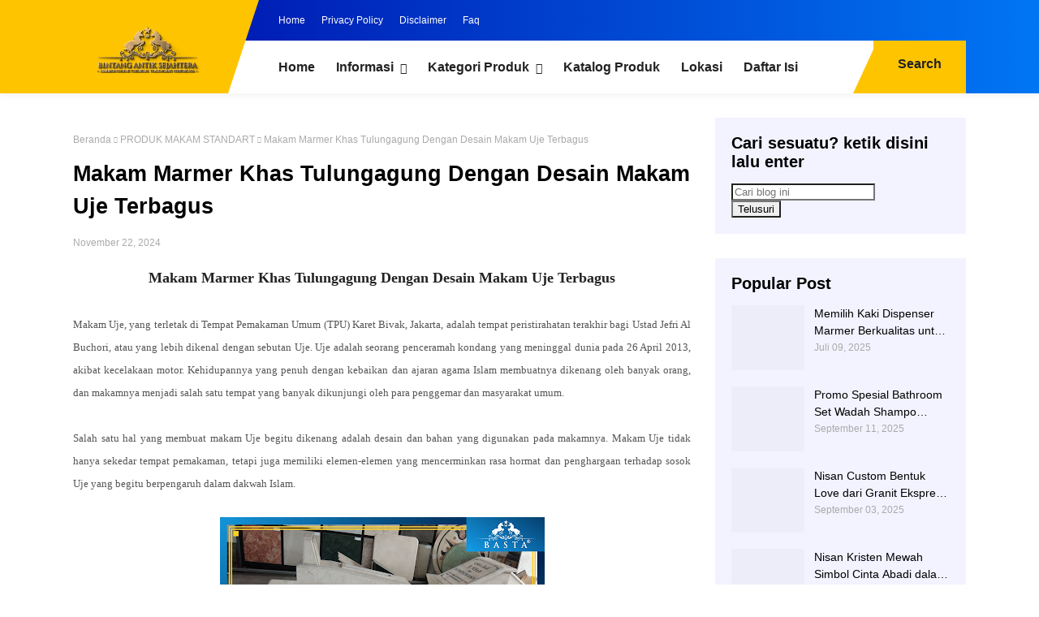

--- FILE ---
content_type: text/javascript; charset=UTF-8
request_url: http://www.marmertulungagung.info/feeds/posts/default/-/PRODUK%20MAKAM%20STANDART?alt=json-in-script&callback=related_results_labels_thumbs&max-results=8
body_size: 37473
content:
// API callback
related_results_labels_thumbs({"version":"1.0","encoding":"UTF-8","feed":{"xmlns":"http://www.w3.org/2005/Atom","xmlns$openSearch":"http://a9.com/-/spec/opensearchrss/1.0/","xmlns$blogger":"http://schemas.google.com/blogger/2008","xmlns$georss":"http://www.georss.org/georss","xmlns$gd":"http://schemas.google.com/g/2005","xmlns$thr":"http://purl.org/syndication/thread/1.0","id":{"$t":"tag:blogger.com,1999:blog-4857387709733023584"},"updated":{"$t":"2026-01-21T09:58:16.196+07:00"},"category":[{"term":"PRODUK MAKAM STANDART"},{"term":"PRODUK NISAN TOMBSTONE"},{"term":"PRODUK KERAJINAN"},{"term":"PRODUK MAKAM MEWAH"},{"term":"PRODUK PRASASTI DAN NAMEBOARD"},{"term":"PRODUK PATUNG DAN RELIEF"},{"term":"PRODUK LANTAI DINDING"},{"term":"PRODUK MEJA \u0026 KURSI"},{"term":"PRODUK WASTAFEL"},{"term":"ARTIKEL PELENGKAP"},{"term":"PRODUK BATU KALI"},{"term":"ARTIKEL PILAR"},{"term":"PRODUK SOUVENIR"},{"term":"PRODUK PEDESTAL DAN BATHUP"},{"term":"PRODUK VANDEL DAN PLAKAT"},{"term":"PRODUK MOTIF INLAY"},{"term":"PRODUK ANEKA TERASO"},{"term":"PRODUK PEN HOLDER"},{"term":"PRODUK WALL CLAUDING"},{"term":"PRODUK TROPHY PIALA"},{"term":"PRODUK PARQUETE MOZAIK"},{"term":"PRODUK BATU FOSIL"},{"term":"PRODUK BATU SIKAT"},{"term":"PRODUK LIST BEVEL"},{"term":"PRODUK MATERIAL BANGUNAN"},{"term":"PRODUK FOTO KERAMIK"},{"term":"PRODUK MIX LOGAM"},{"term":"Layanan Marmer Online"},{"term":"PRODUK MARMER BAKAR"},{"term":"Pengrajin Kerajinan Marmer Mewah Di Tulungagung"}],"title":{"type":"text","$t":"Produk Kerajinan Marmer Tulungagung"},"subtitle":{"type":"html","$t":"Jual Kerajinan Marmer,Harga Kerajinan Marmer,Harga Kerajinan Marmer Tulungagung,Berbagai Macam Kerajinan Marmer"},"link":[{"rel":"http://schemas.google.com/g/2005#feed","type":"application/atom+xml","href":"http:\/\/www.marmertulungagung.info\/feeds\/posts\/default"},{"rel":"self","type":"application/atom+xml","href":"http:\/\/www.blogger.com\/feeds\/4857387709733023584\/posts\/default\/-\/PRODUK+MAKAM+STANDART?alt=json-in-script\u0026max-results=8"},{"rel":"alternate","type":"text/html","href":"http:\/\/www.marmertulungagung.info\/search\/label\/PRODUK%20MAKAM%20STANDART"},{"rel":"hub","href":"http://pubsubhubbub.appspot.com/"},{"rel":"next","type":"application/atom+xml","href":"http:\/\/www.blogger.com\/feeds\/4857387709733023584\/posts\/default\/-\/PRODUK+MAKAM+STANDART\/-\/PRODUK+MAKAM+STANDART?alt=json-in-script\u0026start-index=9\u0026max-results=8"}],"author":[{"name":{"$t":"Admin Fadhila Official"},"uri":{"$t":"http:\/\/www.blogger.com\/profile\/00127212438097968791"},"email":{"$t":"noreply@blogger.com"},"gd$image":{"rel":"http://schemas.google.com/g/2005#thumbnail","width":"16","height":"16","src":"https:\/\/img1.blogblog.com\/img\/b16-rounded.gif"}}],"generator":{"version":"7.00","uri":"http://www.blogger.com","$t":"Blogger"},"openSearch$totalResults":{"$t":"246"},"openSearch$startIndex":{"$t":"1"},"openSearch$itemsPerPage":{"$t":"8"},"entry":[{"id":{"$t":"tag:blogger.com,1999:blog-4857387709733023584.post-4415926528990199686"},"published":{"$t":"2026-01-17T11:45:00.006+07:00"},"updated":{"$t":"2026-01-17T14:39:03.279+07:00"},"category":[{"scheme":"http://www.blogger.com/atom/ns#","term":"PRODUK MAKAM STANDART"}],"title":{"type":"text","$t":"Konsep Makam Marmer Minimalis Trap 2 Nisan Buku dalam Desain Modern"},"content":{"type":"html","$t":"\u003Ch1 style=\"text-align: center;\"\u003E\u003Cb style=\"font-family: georgia;\"\u003E\u003Cspan style=\"font-size: large;\"\u003E\u003Ca href=\"https:\/\/www.marmertulungagung.info\/2020\/03\/model-makam-marmer-islam-jual-makam.html\" target=\"_blank\"\u003EKonsep Makam Marmer Minimalis Trap 2 Nisan Buku dalam Desain Modern\u003C\/a\u003E\u003C\/span\u003E\u003C\/b\u003E\u003C\/h1\u003E\u003Cdiv style=\"text-align: justify;\"\u003E\u003Cspan style=\"font-family: georgia; font-size: small;\"\u003EMakam marmer minimalis trap 2 nisan buku saat ini menjadi salah satu model makam yang paling banyak diminati oleh masyarakat. Perubahan gaya hidup dan pola pikir membuat banyak keluarga memilih desain makam yang sederhana namun tetap memiliki nilai estetika dan makna yang mendalam. \u003Cb\u003EMakam marmer minimalis trap 2 nisan buku\u003C\/b\u003E hadir sebagai jawaban atas kebutuhan tersebut, dengan desain yang rapi, modern, dan tidak berlebihan.\u003Cbr \/\u003E\u003Cbr \/\u003EPenggunaan marmer sebagai bahan utama pada\u0026nbsp;\u003C\/span\u003E\u003Cspan style=\"font-family: georgia;\"\u003E\u003Cb\u003E\u003Cspan style=\"font-size: small;\"\u003Emakam marmer minimalis modern\u003C\/span\u003E\u0026nbsp;\u003C\/b\u003E\u003Cspan style=\"font-size: small;\"\u003E\u0026nbsp;memberikan kesan kokoh dan tahan lama. Marmer dikenal sebagai batu alam berkualitas tinggi yang mampu bertahan dalam jangka waktu panjang meskipun terpapar panas matahari dan hujan. Inilah yang menjadikan\u0026nbsp;\u003C\/span\u003E\u003Cb\u003E\u003Cspan style=\"font-size: small;\"\u003Emakam marmer nisan buku\u003C\/span\u003E\u003C\/b\u003E\u0026nbsp;\u003Cspan style=\"font-size: small;\"\u003E\u0026nbsp;tidak hanya indah secara visual, tetapi juga unggul dari sisi kekuatan material.\u003C\/span\u003E\u003C\/span\u003E\u003C\/div\u003E\u003Cdiv style=\"text-align: justify;\"\u003E\u003Cspan style=\"font-family: georgia; font-size: small;\"\u003E\u0026nbsp;\u003C\/span\u003E\u003C\/div\u003E\u003Cdiv style=\"text-align: justify;\"\u003E\u003Cspan style=\"font-family: georgia; font-size: small;\"\u003E\u003Ctable align=\"center\" cellpadding=\"0\" cellspacing=\"0\" class=\"tr-caption-container\" style=\"margin-left: auto; margin-right: auto;\"\u003E\u003Ctbody\u003E\u003Ctr\u003E\u003Ctd style=\"text-align: center;\"\u003E\u003Ca href=\"https:\/\/blogger.googleusercontent.com\/img\/b\/R29vZ2xl\/AVvXsEhgIB2L3LIvBQ7ajRh2FU6Tan0bihyOIIntxtt3ibwk6Xy5wQ6W_ZoehwsNXab6L4YSE-xI8wgGDx5zUE-BZeCBGJ3miPMlQtHYfeE_EBu9Ay4UL8-cLqJeophl74htlxej9qZ-OUlODEikinOGuLu8QwO9zpSESUEfBOctLsC0MSJhCYUOfiOyeg0eCWjq\/s4200\/Konsep%20Makam%20Marmer%20Minimalis%20Trap%202.jpg\" style=\"margin-left: auto; margin-right: auto;\"\u003E\u003Cimg alt=\"Makam Marmer Minimalis Trap 2 Nisan Buku dalam Desain Modern\" border=\"0\" data-original-height=\"3150\" data-original-width=\"4200\" height=\"300\" src=\"https:\/\/blogger.googleusercontent.com\/img\/b\/R29vZ2xl\/AVvXsEhgIB2L3LIvBQ7ajRh2FU6Tan0bihyOIIntxtt3ibwk6Xy5wQ6W_ZoehwsNXab6L4YSE-xI8wgGDx5zUE-BZeCBGJ3miPMlQtHYfeE_EBu9Ay4UL8-cLqJeophl74htlxej9qZ-OUlODEikinOGuLu8QwO9zpSESUEfBOctLsC0MSJhCYUOfiOyeg0eCWjq\/w400-h300\/Konsep%20Makam%20Marmer%20Minimalis%20Trap%202.jpg\" title=\"Makam Marmer Minimalis Trap 2 Nisan Buku dalam Desain Modern\" width=\"400\" \/\u003E\u003C\/a\u003E\u003C\/td\u003E\u003C\/tr\u003E\u003Ctr\u003E\u003Ctd class=\"tr-caption\" style=\"text-align: center;\"\u003EMakam Marmer Minimalis Trap 2 Nisan Buku\u003C\/td\u003E\u003C\/tr\u003E\u003C\/tbody\u003E\u003C\/table\u003E\u003Cbr \/\u003E\u003Ctable align=\"center\" cellpadding=\"0\" cellspacing=\"0\" class=\"tr-caption-container\" style=\"margin-left: auto; margin-right: auto;\"\u003E\u003Ctbody\u003E\u003Ctr\u003E\u003Ctd style=\"text-align: center;\"\u003E\u003Ca href=\"https:\/\/blogger.googleusercontent.com\/img\/b\/R29vZ2xl\/AVvXsEjI0gpx8CgbIN_9T_Th4pVkRwwhIlmfvkfoke0ipMNH02EkdFMiOnqloTqgN1ksejg_HJkA5qhZBuZXybZeBseEzVLoYSO8ZzfP2Oe4FsKxGWdQG5ECLyi3Or7vKtJlf40ZdpeDM3BLikiLP5JqB9CkSzKP6RSb8B_cJUVK3TsMtzMxBmEBQ3ygPxiKg9AW\/s4200\/Makam%20Marmer%20Minimalis%20Trap%202%20Nisan%20Buku.jpg\" style=\"margin-left: auto; margin-right: auto;\"\u003E\u003Cimg alt=\"Makam Marmer Minimalis Trap 2 Nisan Buku dalam Desain Modern\" border=\"0\" data-original-height=\"3150\" data-original-width=\"4200\" height=\"300\" src=\"https:\/\/blogger.googleusercontent.com\/img\/b\/R29vZ2xl\/AVvXsEjI0gpx8CgbIN_9T_Th4pVkRwwhIlmfvkfoke0ipMNH02EkdFMiOnqloTqgN1ksejg_HJkA5qhZBuZXybZeBseEzVLoYSO8ZzfP2Oe4FsKxGWdQG5ECLyi3Or7vKtJlf40ZdpeDM3BLikiLP5JqB9CkSzKP6RSb8B_cJUVK3TsMtzMxBmEBQ3ygPxiKg9AW\/w400-h300\/Makam%20Marmer%20Minimalis%20Trap%202%20Nisan%20Buku.jpg\" title=\"Makam Marmer Minimalis Trap 2 Nisan Buku dalam Desain Modern\" width=\"400\" \/\u003E\u003C\/a\u003E\u003C\/td\u003E\u003C\/tr\u003E\u003Ctr\u003E\u003Ctd class=\"tr-caption\" style=\"text-align: center;\"\u003E\u003Cspan style=\"font-size: small;\"\u003EMakam Marmer Minimalis Trap 2 Nisan Buku\u003C\/span\u003E\u003C\/td\u003E\u003C\/tr\u003E\u003C\/tbody\u003E\u003C\/table\u003E\u003Cbr \/\u003E\u003Cbr \/\u003E\u003C\/span\u003E\u003C\/div\u003E\u003Cdiv style=\"text-align: justify;\"\u003E\u003Cspan style=\"font-family: georgia; font-size: small;\"\u003EKonsep minimalis yang diterapkan pada\u0026nbsp;\u003C\/span\u003E\u003Cspan style=\"font-family: georgia;\"\u003E\u003Cb\u003E\u003Cspan style=\"font-size: small;\"\u003Emakam marmer minimalis elegan\u003C\/span\u003E\u003Cspan style=\"font-size: small;\"\u003E\u0026nbsp;\u003C\/span\u003E\u003C\/b\u003E\u003Cspan style=\"font-size: small;\"\u003Emenonjolkan kesederhanaan bentuk tanpa mengurangi nilai penghormatan terhadap almarhum. Model trap 2 menciptakan struktur bertingkat yang terlihat rapi dan proporsional. Sementara itu, nisan buku memberikan sentuhan simbolis yang kuat karena melambangkan amal, doa, dan catatan kehidupan seseorang semasa hidup.\u003C\/span\u003E\u003C\/span\u003E\u003C\/div\u003E\u003Cdiv style=\"text-align: justify;\"\u003E\u003Ch3\u003E\u003Cspan style=\"font-family: georgia; font-size: small;\"\u003EKeunggulan Desain Makam Marmer Minimalis Trap 2 Nisan Buku\u003C\/span\u003E\u003Cspan style=\"font-family: georgia;\"\u003E\u003Cbr \/\u003E\u003C\/span\u003E\u003C\/h3\u003E\u003Cspan style=\"font-family: georgia; font-size: small;\"\u003ESalah satu keunggulan utama dari makam marmer minimalis trap 2 nisan buku adalah desainnya yang seimbang antara estetika dan fungsi. Model trap 2 memberikan ketinggian yang ideal tanpa terlihat berlebihan. Struktur bertingkat ini membuat makam terlihat lebih kokoh dan rapi dibandingkan model makam datar biasa. Oleh karena itu, makam marmer minimalis trap 2 nisan buku sering dijadikan pilihan utama oleh keluarga yang mengutamakan kerapian.\u0026nbsp;Selain dari segi desain,\u0026nbsp;\u003C\/span\u003E\u003Cspan style=\"font-family: georgia;\"\u003E\u003Cb\u003E\u003Cspan style=\"font-size: small;\"\u003Emakam marmer dua trap\u0026nbsp;\u003C\/span\u003E\u003C\/b\u003E\u003Cspan style=\"font-size: small;\"\u003E\u0026nbsp;juga dipilih karena mudah dirawat. Permukaan marmer yang halus memudahkan proses pembersihan sehingga makam tetap terlihat bersih dan terawat. Tidak heran jika makam marmer minimalis trap 2 nisan buku semakin populer dan menjadi standar baru dalam desain makam modern.\u003Cbr \/\u003E\u003Cbr \/\u003E\u003C\/span\u003E\u003C\/span\u003E\u003Cdiv\u003E\u003Cspan style=\"font-family: georgia; font-size: small;\"\u003EDalam konteks pemakaman saat ini,\u0026nbsp;\u003C\/span\u003E\u003Cspan style=\"font-family: georgia; font-size: small;\"\u003E\u003Cb\u003Enisan buku marmer minimalis\u003C\/b\u003E\u0026nbsp;\u003C\/span\u003E\u003Cspan style=\"font-family: georgia; font-size: small;\"\u003E\u0026nbsp;juga dianggap lebih tertata dan seragam, terutama di area pemakaman keluarga atau pemakaman modern. Dengan desain yang tidak mencolok namun tetap elegan, makam marmer minimalis trap 2 nisan buku mampu menciptakan suasana yang tenang dan penuh penghormatan.\u003C\/span\u003E\u003C\/div\u003E\u003C\/div\u003E\u003Cdiv style=\"text-align: justify;\"\u003E\u003Cblockquote\u003E\u003Cspan style=\"font-family: georgia;\"\u003EUntuk memahami detail desain dan makna filosofisnya, silakan baca artikel \u003Ca href=\"https:\/\/www.marmertulungagung.info\/2020\/03\/model-makam-marmer-islam-jual-makam.html\" target=\"_blank\"\u003E\u003Cb data-end=\"1229\" data-start=\"1185\"\u003Emakam marmer minimalis trap 2 nisan buku\u003C\/b\u003E\u003C\/a\u003E secara lengkap.\u003Cspan style=\"font-size: small;\"\u003E\u0026nbsp;\u003C\/span\u003E\u003C\/span\u003E\u003C\/blockquote\u003E\u003C\/div\u003E\u003Cdiv style=\"text-align: justify;\"\u003E\u003Ch4\u003E\u003Cspan style=\"font-family: georgia; font-size: small;\"\u003EMakna Filosofis Nisan Buku pada Makam Marmer\u003C\/span\u003E\u003Cspan style=\"font-family: georgia;\"\u003E\u003Cbr \/\u003E\u003C\/span\u003E\u003C\/h4\u003E\u003Cspan style=\"font-family: georgia; font-size: small;\"\u003ENisan buku memiliki filosofi yang kuat dalam budaya pemakaman. Bentuk buku melambangkan catatan amal dan perjalanan hidup seseorang. Pada\u0026nbsp;\u003C\/span\u003E\u003Cspan style=\"font-family: georgia;\"\u003E\u003Cb\u003Emakam marmer sederhana modern\u0026nbsp;\u003C\/b\u003E\u003Cspan style=\"font-size: small;\"\u003E, filosofi ini menjadi pengingat bahwa setiap perbuatan manusia akan tercatat dan dipertanggungjawabkan.Selain itu, nisan buku juga memberikan ruang yang cukup untuk menuliskan identitas almarhum, seperti nama, tanggal lahir, tanggal wafat, serta doa atau kaligrafi singkat. Hal ini menjadikan makam tidak hanya sebagai penanda, tetapi juga sebagai media penghormatan dan doa.\u0026nbsp;\u003C\/span\u003E\u003C\/span\u003E\u003C\/div\u003E\u003Cdiv style=\"text-align: justify;\"\u003E\u003Ch4\u003E\u003Cspan style=\"font-family: georgia; font-size: small;\"\u003EUkuran dan Spesifikasi Umum\u003C\/span\u003E\u003Cspan style=\"font-family: georgia;\"\u003E\u003Cbr \/\u003E\u003C\/span\u003E\u003C\/h4\u003E\u003Cspan style=\"font-family: georgia; font-size: small;\"\u003EUkuran\u0026nbsp;\u003C\/span\u003E\u003Cspan style=\"font-family: georgia;\"\u003E\u003Cb\u003Eharga makam marmer trap 2\u003C\/b\u003E\u0026nbsp;\u003Cspan style=\"font-size: small;\"\u003E\u0026nbsp;dapat disesuaikan dengan kebutuhan dan aturan area pemakaman. Umumnya, makam memiliki panjang sekitar 150–180 cm dan lebar 60–70 cm. Tinggi trap dibuat proporsional agar tidak terlalu tinggi namun tetap terlihat jelas.Ketebalan marmer, jenis finishing, serta model ukiran pada nisan buku juga dapat disesuaikan sesuai permintaan. Fleksibilitas inilah yang membuat model makam ini banyak diminati.\u0026nbsp;\u003C\/span\u003E\u003C\/span\u003E\u003C\/div\u003E\u003Cdiv style=\"text-align: justify;\"\u003E\u003Cspan style=\"font-family: georgia; font-size: small;\"\u003E\u0026nbsp;\u003C\/span\u003E\u003C\/div\u003E\u003Ctable align=\"center\" cellpadding=\"0\" cellspacing=\"0\" class=\"tr-caption-container\" style=\"margin-left: auto; margin-right: auto; text-align: center;\"\u003E\u003Ctbody\u003E\n\u003Ctr\u003E\u003Ctd style=\"text-align: center;\"\u003E\u003Ca href=\"https:\/\/blogger.googleusercontent.com\/img\/b\/R29vZ2xl\/AVvXsEhQblSIh8-I6fPmpsnkoCOrs6VhMwtE5pxoiI3XWewxlxqib0Fktx29UdY_Zx7vV9w5ugtlMCYTUVx5M7dUZPq7XYdlWrvmN1izUEimHM8LsV_xN2rnBEEm78AL-ozmWWMA4IMM9pV04Tre\/s1600\/harga+kijing+batu+marmer.jpg\" style=\"font-family: georgia; margin-left: auto; margin-right: auto;\"\u003E\u003Cimg alt=\"Jual Makam Marmer Islam, Kijing Makam Marmer Kaligrafi\" border=\"0\" data-original-height=\"424\" data-original-width=\"678\" height=\"250\" src=\"https:\/\/blogger.googleusercontent.com\/img\/b\/R29vZ2xl\/AVvXsEhQblSIh8-I6fPmpsnkoCOrs6VhMwtE5pxoiI3XWewxlxqib0Fktx29UdY_Zx7vV9w5ugtlMCYTUVx5M7dUZPq7XYdlWrvmN1izUEimHM8LsV_xN2rnBEEm78AL-ozmWWMA4IMM9pV04Tre\/s400\/harga+kijing+batu+marmer.jpg\" title=\"Jual Makam Marmer Islam, Kijing Makam Marmer Kaligrafi\" width=\"400\" \/\u003E\u003C\/a\u003E\u003C\/td\u003E\u003C\/tr\u003E\n\u003Ctr\u003E\u003Ctd class=\"tr-caption\" style=\"text-align: center;\"\u003E\u003Cspan style=\"font-family: georgia;\"\u003E\u0026nbsp;Jual Makam Marmer Islam, Kijing Makam Marmer Kaligrafi\u003C\/span\u003E\u003C\/td\u003E\u003C\/tr\u003E\n\u003C\/tbody\u003E\u003C\/table\u003E\n\u003Ctable align=\"center\" cellpadding=\"0\" cellspacing=\"0\" class=\"tr-caption-container\" style=\"margin-left: auto; margin-right: auto; text-align: center;\"\u003E\u003Ctbody\u003E\n\u003Ctr\u003E\u003Ctd style=\"text-align: center;\"\u003E\u003Ca href=\"https:\/\/blogger.googleusercontent.com\/img\/b\/R29vZ2xl\/AVvXsEgrAekDeR6umfkNK03sId4swincjMtJhKgdSOziFmqiw0gEuCg2OIckntUxwS6UQ5opCuBPYoZk8N2VERKmA1Sh5WwCBcH82T7DyuJo0YgkRmi5LwYQGoCm1qrt-M0gMO_Ix0wUTiVvgopb\/s1600\/makam+islam+marmer.jpg\" style=\"font-family: georgia; margin-left: auto; margin-right: auto;\"\u003E\u003Cimg alt=\"Jual Makam Marmer Islam, Kijing Makam Marmer Kaligrafi\" border=\"0\" data-original-height=\"424\" data-original-width=\"678\" height=\"250\" src=\"https:\/\/blogger.googleusercontent.com\/img\/b\/R29vZ2xl\/AVvXsEgrAekDeR6umfkNK03sId4swincjMtJhKgdSOziFmqiw0gEuCg2OIckntUxwS6UQ5opCuBPYoZk8N2VERKmA1Sh5WwCBcH82T7DyuJo0YgkRmi5LwYQGoCm1qrt-M0gMO_Ix0wUTiVvgopb\/s400\/makam+islam+marmer.jpg\" title=\"Jual Makam Marmer Islam, Kijing Makam Marmer Kaligrafi\" width=\"400\" \/\u003E\u003C\/a\u003E\u003C\/td\u003E\u003C\/tr\u003E\n\u003Ctr\u003E\u003Ctd class=\"tr-caption\" style=\"text-align: center;\"\u003E\u003Cspan style=\"font-family: georgia;\"\u003E\u0026nbsp;Jual Makam Marmer Islam, Kijing Makam Marmer Kaligrafi\u003C\/span\u003E\u003C\/td\u003E\u003C\/tr\u003E\n\u003C\/tbody\u003E\u003C\/table\u003E\u003Cdiv style=\"text-align: justify;\"\u003E\n\u003Cspan style=\"font-family: georgia; font-size: small;\"\u003E\u003Cb\u003E\u0026nbsp;\u003C\/b\u003E\u003C\/span\u003E\u003C\/div\u003E\u003Cp style=\"text-align: left;\"\u003E\u003Cspan style=\"font-family: georgia; font-size: small;\"\u003E\u003Cb\u003ESpesifikasi Makam Marmer Minimalis Trap 2 Marmer Nisan Buku\u003C\/b\u003E\u003C\/span\u003E\u003Cspan style=\"font-family: georgia;\"\u003E\u003Cbr \/\u003E\u003C\/span\u003E\u003C\/p\u003E\u003Cul style=\"text-align: left;\"\u003E\u003Cli\u003E\u003Cspan style=\"font-family: georgia; font-size: small;\"\u003EMaterial: Marmer alami kualitas pilihan\u003C\/span\u003E\u003C\/li\u003E\u003Cli\u003E\u003Cspan style=\"font-family: georgia; font-size: small;\"\u003EModel: Trap 2 (dua tingkat)\u003C\/span\u003E\u003C\/li\u003E\u003Cli\u003E\u003Cspan style=\"font-family: georgia; font-size: small;\"\u003ENisan: Model buku (bisa terbuka \/ tertutup)\u003C\/span\u003E\u003C\/li\u003E\u003Cli\u003E\u003Cspan style=\"font-family: georgia; font-size: small;\"\u003EUkuran: Custom sesuai kebutuhan dan lokasi\u003C\/span\u003E\u003C\/li\u003E\u003Cli\u003E\u003Cspan style=\"font-family: georgia; font-size: small;\"\u003EFinishing: Halus, rapi, dan presisi\u003C\/span\u003E\u003C\/li\u003E\u003C\/ul\u003E\u003Cp\u003E\u003Cspan style=\"font-family: georgia; font-size: small;\"\u003EDesain dapat disesuaikan dengan permintaan, baik dari segi ukuran, tulisan, maupun detail nisan buku.\u003C\/span\u003E\u003C\/p\u003E\u003Cp\u003E\u003Cspan style=\"font-family: georgia; font-size: small;\"\u003E\u003Cb\u003EMakna Nisan Buku pada Makam Marmer\u003C\/b\u003E\u003Cbr \/\u003E\u003Cbr \/\u003E\u003Cb\u003EModel\u0026nbsp;\u003C\/b\u003E\u003C\/span\u003E\u003Cspan style=\"font-family: georgia;\"\u003E\u003Cb\u003Emakam marmer nisan buku\u003C\/b\u003E\u0026nbsp;\u003Cspan style=\"font-size: small;\"\u003E\u0026nbsp;bukan hanya sekadar penanda makam. Bentuknya melambangkan:\u003C\/span\u003E\u003C\/span\u003E\u003C\/p\u003E\u003Cul style=\"text-align: left;\"\u003E\u003Cli\u003E\u003Cspan style=\"font-family: georgia; font-size: small;\"\u003ECatatan amal dan kebaikan almarhum\u003C\/span\u003E\u003C\/li\u003E\u003Cli\u003E\u003Cspan style=\"font-family: georgia; font-size: small;\"\u003EDoa yang terus mengalir\u003C\/span\u003E\u003C\/li\u003E\u003Cli\u003E\u003Cspan style=\"font-family: georgia; font-size: small;\"\u003EPengingat akan kehidupan dan akhir perjalanan manusia\u003C\/span\u003E\u003C\/li\u003E\u003C\/ul\u003E\u003Cp\u003E\u003Cspan style=\"font-family: georgia; font-size: small;\"\u003EInilah yang membuat makam marmer minimalis trap 2 marmer nisan buku memiliki nilai spiritual yang tinggi dan penuh makna.\u0026nbsp;\u003C\/span\u003E\u003C\/p\u003E\u003Cblockquote\u003E\u003Cspan style=\"font-family: georgia;\"\u003EJika Anda ingin memesan \u003Cb data-end=\"1493\" data-start=\"1442\"\u003E\u003Ca href=\"http:\/\/www.marmertulungagung.info\/search\/label\/PRODUK%20MAKAM%20STANDART\" target=\"_blank\"\u003Emakam marmer minimalis trap 2 marmer nisan buku\u003C\/a\u003E\u003C\/b\u003E, silakan kunjungi halaman pemesanan resmi kami\u003Cspan style=\"font-size: small;\"\u003E\u0026nbsp;\u003C\/span\u003E\u003C\/span\u003E\u003C\/blockquote\u003E\u003Ch4 style=\"text-align: left;\"\u003E\u003Cspan style=\"font-family: georgia; font-size: small;\"\u003EKeunggulan Makam Marmer Minimalis Trap 2 Marmer Nisan Buku\u003C\/span\u003E\u003C\/h4\u003E\u003Cp\u003E\u003Cspan style=\"font-family: georgia; font-size: small;\"\u003E1. Desain Sederhana dan Modern\u003Cbr \/\u003E\u003Cbr \/\u003EKonsep minimalis membuat makam terlihat bersih dan tidak ramai ornamen. Model trap 2 menambah dimensi tanpa menghilangkan kesan sederhana, sehingga cocok untuk pemakaman modern maupun tradisional.\u003Cbr \/\u003E\u003Cbr \/\u003E2. Material Marmer Berkualitas\u003Cbr \/\u003E\u003Cbr \/\u003EMarmer dikenal sebagai batu alam yang kuat dan tahan terhadap perubahan cuaca. Makam marmer minimalis trap 2 marmer nisan buku tidak mudah retak, berlumut, atau mengalami perubahan warna jika dirawat dengan baik.\u003Cbr \/\u003E\u003Cbr \/\u003E3. Nilai Estetika Tinggi\u003Cbr \/\u003E\u003Cbr \/\u003ESerat alami pada marmer memberikan keindahan tersendiri. Setiap makam memiliki corak unik, sehingga terlihat eksklusif meskipun desainnya minimalis.\u003Cbr \/\u003E\u003Cbr \/\u003E4. Mudah Dirawat\u003Cbr \/\u003E\u003Cbr \/\u003EPermukaan marmer yang halus memudahkan proses pembersihan. Cukup dibersihkan secara berkala agar makam tetap terlihat rapi dan terawat.\u0026nbsp;\u003C\/span\u003E\u003C\/p\u003E\u003Cblockquote\u003E\u003Cspan style=\"font-family: georgia; font-size: medium;\"\u003E\u003Cblockquote\u003ELihat juga koleksi\u0026nbsp;\u003Cb\u003E\u003Ca href=\"http:\/\/www.marmertulungagung.info\/2020\/10\/makam-marmer-custome-terbaru-model.html\" target=\"_blank\"\u003Emakam marmer custom desain\u003C\/a\u003E\u003C\/b\u003E\u0026nbsp;lainnya\u0026nbsp;\u003C\/blockquote\u003E\u003C\/span\u003E\u003C\/blockquote\u003E\u003Cp\u003E\u003Cspan style=\"font-family: georgia; font-size: small;\"\u003E\u003Cb\u003EFaktor yang Mempengaruhi Biaya\u003C\/b\u003E\u003Cbr \/\u003E\u003Cbr \/\u003E\u003C\/span\u003E\u003C\/p\u003E\u003Cdiv style=\"text-align: left;\"\u003E\u003Cspan style=\"font-family: georgia; font-size: small;\"\u003EBeberapa faktor yang memengaruhi biaya \u003Cb\u003Epembuatan\u0026nbsp;\u003C\/b\u003E\u003C\/span\u003E\u003Cspan style=\"font-family: georgia;\"\u003E\u003Cb\u003Epengrajin makam marmer terpercaya\u0026nbsp;\u003C\/b\u003E\u003Cspan style=\"font-size: small;\"\u003E\u0026nbsp;antara lain:\u003C\/span\u003E\u003C\/span\u003E\u003C\/div\u003E\u003Cul style=\"text-align: left;\"\u003E\u003Cli\u003E\u003Cspan style=\"font-family: georgia; font-size: small;\"\u003EJenis dan kualitas marmer yang digunakan\u003C\/span\u003E\u003C\/li\u003E\u003Cli\u003E\u003Cspan style=\"font-family: georgia; font-size: small;\"\u003EKetebalan batu marmer\u003C\/span\u003E\u003C\/li\u003E\u003Cli\u003E\u003Cspan style=\"font-family: georgia; font-size: small;\"\u003EKerumitan desain trap dan nisan buku\u003C\/span\u003E\u003C\/li\u003E\u003Cli\u003E\u003Cspan style=\"font-family: georgia; font-size: small;\"\u003EUkiran tulisan atau ornamen tambahan\u003C\/span\u003E\u003C\/li\u003E\u003Cli\u003E\u003Cspan style=\"font-family: georgia; font-size: small;\"\u003EBiaya pemasangan di lokasi pemakaman\u003C\/span\u003E\u003C\/li\u003E\u003C\/ul\u003E\u003Cp\u003E\u003Cspan style=\"font-family: georgia; font-size: small;\"\u003EDesain minimalis biasanya lebih efisien dari segi biaya, namun tetap memberikan tampilan yang elegan dan berkelas.\u0026nbsp;\u003C\/span\u003E\u003C\/p\u003E\u003Cp\u003E\u003Cspan style=\"font-family: georgia; font-size: small;\"\u003E📞 Hubungi Kami Sekarang\u003Cbr \/\u003E\u003Cbr \/\u003EDapatkan makam marmer minimalis trap 2 marmer nisan buku terbaik dengan desain elegan dan kualitas terjamin.\u003Cbr \/\u003E\u003Cbr \/\u003E👉 Konsultasi GRATIS\u003Cbr \/\u003E👉 Desain Bisa Custom\u003Cbr \/\u003E👉 Harga Transparan\u0026nbsp;\u003C\/span\u003E\u003C\/p\u003E\u003Cdiv style=\"text-align: justify;\"\u003E\n\u003Cspan style=\"font-family: georgia; font-size: small;\"\u003ETags :\u0026nbsp; \u003Ca href=\"http:\/\/www.marmertulungagung.info\/2020\/03\/model-makam-marmer-islam-jual-makam.html\"\u003EContoh Model Makam Islam Terbaru\u003C\/a\u003E, \u003Ca href=\"http:\/\/www.marmertulungagung.info\/2020\/03\/model-makam-marmer-islam-jual-makam.html\"\u003EHarga Kijing Kuburan Islam\u003C\/a\u003E, \u003Ca href=\"http:\/\/www.marmertulungagung.info\/2020\/03\/model-makam-marmer-islam-jual-makam.html\"\u003EHarga Makam Islam, Harga Makam Muslim Murah,\u003C\/a\u003E \u003Ca href=\"http:\/\/www.marmertulungagung.info\/2020\/03\/model-makam-marmer-islam-jual-makam.html\"\u003EJual Makam Islam Di Jawa, Jual Makam Marmer Uje Tulungagung\u003C\/a\u003E, \u003Ca href=\"http:\/\/www.marmertulungagung.info\/2020\/03\/model-makam-marmer-islam-jual-makam.html\"\u003EKijing Makam Muslim Model Sederhana\u003C\/a\u003E, \u003Ca href=\"http:\/\/www.marmertulungagung.info\/2020\/03\/model-makam-marmer-islam-jual-makam.html\"\u003EMakam Granit Modifikasi,\u003C\/a\u003E \u003Ca href=\"http:\/\/www.marmertulungagung.info\/2020\/03\/model-makam-marmer-islam-jual-makam.html\"\u003EMakam Islam Modern,\u003C\/a\u003E \u003Ca href=\"http:\/\/www.marmertulungagung.info\/2020\/03\/model-makam-marmer-islam-jual-makam.html\"\u003EMakam Islam Sederhana, Model Kuburan Minimalis,\u003C\/a\u003E\u003Ca href=\"http:\/\/www.marmertulungagung.info\/2020\/03\/model-makam-marmer-islam-jual-makam.html\"\u003E Pusat Kijing Granit\u003C\/a\u003E\u003C\/span\u003E\u003C\/div\u003E\n"},"link":[{"rel":"edit","type":"application/atom+xml","href":"http:\/\/www.blogger.com\/feeds\/4857387709733023584\/posts\/default\/4415926528990199686"},{"rel":"self","type":"application/atom+xml","href":"http:\/\/www.blogger.com\/feeds\/4857387709733023584\/posts\/default\/4415926528990199686"},{"rel":"alternate","type":"text/html","href":"http:\/\/www.marmertulungagung.info\/2020\/03\/model-makam-marmer-islam-jual-makam.html","title":"Konsep Makam Marmer Minimalis Trap 2 Nisan Buku dalam Desain Modern"}],"author":[{"name":{"$t":"Admin Fadhila Official"},"uri":{"$t":"http:\/\/www.blogger.com\/profile\/00127212438097968791"},"email":{"$t":"noreply@blogger.com"},"gd$image":{"rel":"http://schemas.google.com/g/2005#thumbnail","width":"16","height":"16","src":"https:\/\/img1.blogblog.com\/img\/b16-rounded.gif"}}],"media$thumbnail":{"xmlns$media":"http://search.yahoo.com/mrss/","url":"https:\/\/blogger.googleusercontent.com\/img\/b\/R29vZ2xl\/AVvXsEhgIB2L3LIvBQ7ajRh2FU6Tan0bihyOIIntxtt3ibwk6Xy5wQ6W_ZoehwsNXab6L4YSE-xI8wgGDx5zUE-BZeCBGJ3miPMlQtHYfeE_EBu9Ay4UL8-cLqJeophl74htlxej9qZ-OUlODEikinOGuLu8QwO9zpSESUEfBOctLsC0MSJhCYUOfiOyeg0eCWjq\/s72-w400-h300-c\/Konsep%20Makam%20Marmer%20Minimalis%20Trap%202.jpg","height":"72","width":"72"},"georss$featurename":{"$t":"Tangerang, Kota Tangerang, Banten, Indonesia"},"georss$point":{"$t":"-6.1755853 106.6298578"},"georss$box":{"$t":"-39.089830339193753 71.4736078 26.73865973919375 141.7861078"}},{"id":{"$t":"tag:blogger.com,1999:blog-4857387709733023584.post-5445657295037410364"},"published":{"$t":"2026-01-10T10:31:00.010+07:00"},"updated":{"$t":"2026-01-12T10:26:26.843+07:00"},"category":[{"scheme":"http://www.blogger.com/atom/ns#","term":"PRODUK MAKAM STANDART"}],"title":{"type":"text","$t":"Contoh Desain Nisan Makam Granit Bergaya Modern Elegan"},"content":{"type":"html","$t":"\u003Ch2 style=\"text-align: center;\"\u003E\u003C!--[if gte mso 9]\u003E\u003Cxml\u003E\n \u003Co:OfficeDocumentSettings\u003E\n  \u003Co:AllowPNG\/\u003E\n \u003C\/o:OfficeDocumentSettings\u003E\n\u003C\/xml\u003E\u003C![endif]--\u003E\u003C!--[if gte mso 9]\u003E\u003Cxml\u003E\n \u003Cw:WordDocument\u003E\n  \u003Cw:View\u003ENormal\u003C\/w:View\u003E\n  \u003Cw:Zoom\u003E0\u003C\/w:Zoom\u003E\n  \u003Cw:TrackMoves\/\u003E\n  \u003Cw:TrackFormatting\/\u003E\n  \u003Cw:PunctuationKerning\/\u003E\n  \u003Cw:ValidateAgainstSchemas\/\u003E\n  \u003Cw:SaveIfXMLInvalid\u003Efalse\u003C\/w:SaveIfXMLInvalid\u003E\n  \u003Cw:IgnoreMixedContent\u003Efalse\u003C\/w:IgnoreMixedContent\u003E\n  \u003Cw:AlwaysShowPlaceholderText\u003Efalse\u003C\/w:AlwaysShowPlaceholderText\u003E\n  \u003Cw:DoNotPromoteQF\/\u003E\n  \u003Cw:LidThemeOther\u003EEN-US\u003C\/w:LidThemeOther\u003E\n  \u003Cw:LidThemeAsian\u003EX-NONE\u003C\/w:LidThemeAsian\u003E\n  \u003Cw:LidThemeComplexScript\u003EX-NONE\u003C\/w:LidThemeComplexScript\u003E\n  \u003Cw:Compatibility\u003E\n   \u003Cw:BreakWrappedTables\/\u003E\n   \u003Cw:SnapToGridInCell\/\u003E\n   \u003Cw:WrapTextWithPunct\/\u003E\n   \u003Cw:UseAsianBreakRules\/\u003E\n   \u003Cw:DontGrowAutofit\/\u003E\n   \u003Cw:SplitPgBreakAndParaMark\/\u003E\n   \u003Cw:EnableOpenTypeKerning\/\u003E\n   \u003Cw:DontFlipMirrorIndents\/\u003E\n   \u003Cw:OverrideTableStyleHps\/\u003E\n  \u003C\/w:Compatibility\u003E\n  \u003Cm:mathPr\u003E\n   \u003Cm:mathFont m:val=\"Cambria Math\"\/\u003E\n   \u003Cm:brkBin m:val=\"before\"\/\u003E\n   \u003Cm:brkBinSub m:val=\"\u0026#45;-\"\/\u003E\n   \u003Cm:smallFrac m:val=\"off\"\/\u003E\n   \u003Cm:dispDef\/\u003E\n   \u003Cm:lMargin m:val=\"0\"\/\u003E\n   \u003Cm:rMargin m:val=\"0\"\/\u003E\n   \u003Cm:defJc m:val=\"centerGroup\"\/\u003E\n   \u003Cm:wrapIndent m:val=\"1440\"\/\u003E\n   \u003Cm:intLim m:val=\"subSup\"\/\u003E\n   \u003Cm:naryLim m:val=\"undOvr\"\/\u003E\n  \u003C\/m:mathPr\u003E\u003C\/w:WordDocument\u003E\n\u003C\/xml\u003E\u003C![endif]--\u003E\u003C!--[if gte mso 9]\u003E\u003Cxml\u003E\n \u003Cw:LatentStyles DefLockedState=\"false\" DefUnhideWhenUsed=\"false\"\n  DefSemiHidden=\"false\" DefQFormat=\"false\" DefPriority=\"99\"\n  LatentStyleCount=\"371\"\u003E\n  \u003Cw:LsdException Locked=\"false\" Priority=\"0\" QFormat=\"true\" Name=\"Normal\"\/\u003E\n  \u003Cw:LsdException Locked=\"false\" Priority=\"9\" QFormat=\"true\" Name=\"heading 1\"\/\u003E\n  \u003Cw:LsdException Locked=\"false\" Priority=\"9\" SemiHidden=\"true\"\n   UnhideWhenUsed=\"true\" QFormat=\"true\" Name=\"heading 2\"\/\u003E\n  \u003Cw:LsdException Locked=\"false\" Priority=\"9\" SemiHidden=\"true\"\n   UnhideWhenUsed=\"true\" QFormat=\"true\" Name=\"heading 3\"\/\u003E\n  \u003Cw:LsdException Locked=\"false\" Priority=\"9\" SemiHidden=\"true\"\n   UnhideWhenUsed=\"true\" QFormat=\"true\" Name=\"heading 4\"\/\u003E\n  \u003Cw:LsdException Locked=\"false\" Priority=\"9\" SemiHidden=\"true\"\n   UnhideWhenUsed=\"true\" QFormat=\"true\" Name=\"heading 5\"\/\u003E\n  \u003Cw:LsdException Locked=\"false\" Priority=\"9\" SemiHidden=\"true\"\n   UnhideWhenUsed=\"true\" QFormat=\"true\" Name=\"heading 6\"\/\u003E\n  \u003Cw:LsdException Locked=\"false\" Priority=\"9\" SemiHidden=\"true\"\n   UnhideWhenUsed=\"true\" QFormat=\"true\" Name=\"heading 7\"\/\u003E\n  \u003Cw:LsdException Locked=\"false\" Priority=\"9\" SemiHidden=\"true\"\n   UnhideWhenUsed=\"true\" QFormat=\"true\" Name=\"heading 8\"\/\u003E\n  \u003Cw:LsdException Locked=\"false\" Priority=\"9\" SemiHidden=\"true\"\n   UnhideWhenUsed=\"true\" QFormat=\"true\" Name=\"heading 9\"\/\u003E\n  \u003Cw:LsdException Locked=\"false\" SemiHidden=\"true\" UnhideWhenUsed=\"true\"\n   Name=\"index 1\"\/\u003E\n  \u003Cw:LsdException Locked=\"false\" SemiHidden=\"true\" UnhideWhenUsed=\"true\"\n   Name=\"index 2\"\/\u003E\n  \u003Cw:LsdException Locked=\"false\" SemiHidden=\"true\" UnhideWhenUsed=\"true\"\n   Name=\"index 3\"\/\u003E\n  \u003Cw:LsdException Locked=\"false\" SemiHidden=\"true\" UnhideWhenUsed=\"true\"\n   Name=\"index 4\"\/\u003E\n  \u003Cw:LsdException Locked=\"false\" SemiHidden=\"true\" UnhideWhenUsed=\"true\"\n   Name=\"index 5\"\/\u003E\n  \u003Cw:LsdException Locked=\"false\" SemiHidden=\"true\" UnhideWhenUsed=\"true\"\n   Name=\"index 6\"\/\u003E\n  \u003Cw:LsdException Locked=\"false\" SemiHidden=\"true\" UnhideWhenUsed=\"true\"\n   Name=\"index 7\"\/\u003E\n  \u003Cw:LsdException Locked=\"false\" SemiHidden=\"true\" UnhideWhenUsed=\"true\"\n   Name=\"index 8\"\/\u003E\n  \u003Cw:LsdException Locked=\"false\" SemiHidden=\"true\" UnhideWhenUsed=\"true\"\n   Name=\"index 9\"\/\u003E\n  \u003Cw:LsdException Locked=\"false\" Priority=\"39\" SemiHidden=\"true\"\n   UnhideWhenUsed=\"true\" Name=\"toc 1\"\/\u003E\n  \u003Cw:LsdException Locked=\"false\" Priority=\"39\" SemiHidden=\"true\"\n   UnhideWhenUsed=\"true\" Name=\"toc 2\"\/\u003E\n  \u003Cw:LsdException Locked=\"false\" Priority=\"39\" SemiHidden=\"true\"\n   UnhideWhenUsed=\"true\" Name=\"toc 3\"\/\u003E\n  \u003Cw:LsdException Locked=\"false\" Priority=\"39\" SemiHidden=\"true\"\n   UnhideWhenUsed=\"true\" Name=\"toc 4\"\/\u003E\n  \u003Cw:LsdException Locked=\"false\" Priority=\"39\" SemiHidden=\"true\"\n   UnhideWhenUsed=\"true\" Name=\"toc 5\"\/\u003E\n  \u003Cw:LsdException Locked=\"false\" Priority=\"39\" SemiHidden=\"true\"\n   UnhideWhenUsed=\"true\" Name=\"toc 6\"\/\u003E\n  \u003Cw:LsdException Locked=\"false\" Priority=\"39\" SemiHidden=\"true\"\n   UnhideWhenUsed=\"true\" Name=\"toc 7\"\/\u003E\n  \u003Cw:LsdException Locked=\"false\" Priority=\"39\" SemiHidden=\"true\"\n   UnhideWhenUsed=\"true\" Name=\"toc 8\"\/\u003E\n  \u003Cw:LsdException Locked=\"false\" Priority=\"39\" SemiHidden=\"true\"\n   UnhideWhenUsed=\"true\" Name=\"toc 9\"\/\u003E\n  \u003Cw:LsdException Locked=\"false\" SemiHidden=\"true\" UnhideWhenUsed=\"true\"\n   Name=\"Normal Indent\"\/\u003E\n  \u003Cw:LsdException Locked=\"false\" SemiHidden=\"true\" UnhideWhenUsed=\"true\"\n   Name=\"footnote text\"\/\u003E\n  \u003Cw:LsdException Locked=\"false\" SemiHidden=\"true\" UnhideWhenUsed=\"true\"\n   Name=\"annotation text\"\/\u003E\n  \u003Cw:LsdException Locked=\"false\" SemiHidden=\"true\" UnhideWhenUsed=\"true\"\n   Name=\"header\"\/\u003E\n  \u003Cw:LsdException Locked=\"false\" SemiHidden=\"true\" UnhideWhenUsed=\"true\"\n   Name=\"footer\"\/\u003E\n  \u003Cw:LsdException Locked=\"false\" SemiHidden=\"true\" UnhideWhenUsed=\"true\"\n   Name=\"index heading\"\/\u003E\n  \u003Cw:LsdException Locked=\"false\" Priority=\"35\" SemiHidden=\"true\"\n   UnhideWhenUsed=\"true\" QFormat=\"true\" Name=\"caption\"\/\u003E\n  \u003Cw:LsdException Locked=\"false\" SemiHidden=\"true\" UnhideWhenUsed=\"true\"\n   Name=\"table of figures\"\/\u003E\n  \u003Cw:LsdException Locked=\"false\" SemiHidden=\"true\" UnhideWhenUsed=\"true\"\n   Name=\"envelope address\"\/\u003E\n  \u003Cw:LsdException Locked=\"false\" SemiHidden=\"true\" UnhideWhenUsed=\"true\"\n   Name=\"envelope return\"\/\u003E\n  \u003Cw:LsdException Locked=\"false\" SemiHidden=\"true\" UnhideWhenUsed=\"true\"\n   Name=\"footnote reference\"\/\u003E\n  \u003Cw:LsdException Locked=\"false\" SemiHidden=\"true\" UnhideWhenUsed=\"true\"\n   Name=\"annotation reference\"\/\u003E\n  \u003Cw:LsdException Locked=\"false\" SemiHidden=\"true\" UnhideWhenUsed=\"true\"\n   Name=\"line number\"\/\u003E\n  \u003Cw:LsdException Locked=\"false\" SemiHidden=\"true\" UnhideWhenUsed=\"true\"\n   Name=\"page number\"\/\u003E\n  \u003Cw:LsdException Locked=\"false\" SemiHidden=\"true\" UnhideWhenUsed=\"true\"\n   Name=\"endnote reference\"\/\u003E\n  \u003Cw:LsdException Locked=\"false\" SemiHidden=\"true\" UnhideWhenUsed=\"true\"\n   Name=\"endnote text\"\/\u003E\n  \u003Cw:LsdException Locked=\"false\" SemiHidden=\"true\" UnhideWhenUsed=\"true\"\n   Name=\"table of authorities\"\/\u003E\n  \u003Cw:LsdException Locked=\"false\" SemiHidden=\"true\" UnhideWhenUsed=\"true\"\n   Name=\"macro\"\/\u003E\n  \u003Cw:LsdException Locked=\"false\" SemiHidden=\"true\" UnhideWhenUsed=\"true\"\n   Name=\"toa heading\"\/\u003E\n  \u003Cw:LsdException Locked=\"false\" SemiHidden=\"true\" UnhideWhenUsed=\"true\"\n   Name=\"List\"\/\u003E\n  \u003Cw:LsdException Locked=\"false\" SemiHidden=\"true\" UnhideWhenUsed=\"true\"\n   Name=\"List Bullet\"\/\u003E\n  \u003Cw:LsdException Locked=\"false\" SemiHidden=\"true\" UnhideWhenUsed=\"true\"\n   Name=\"List Number\"\/\u003E\n  \u003Cw:LsdException Locked=\"false\" SemiHidden=\"true\" UnhideWhenUsed=\"true\"\n   Name=\"List 2\"\/\u003E\n  \u003Cw:LsdException Locked=\"false\" SemiHidden=\"true\" UnhideWhenUsed=\"true\"\n   Name=\"List 3\"\/\u003E\n  \u003Cw:LsdException Locked=\"false\" SemiHidden=\"true\" UnhideWhenUsed=\"true\"\n   Name=\"List 4\"\/\u003E\n  \u003Cw:LsdException Locked=\"false\" SemiHidden=\"true\" UnhideWhenUsed=\"true\"\n   Name=\"List 5\"\/\u003E\n  \u003Cw:LsdException Locked=\"false\" SemiHidden=\"true\" UnhideWhenUsed=\"true\"\n   Name=\"List Bullet 2\"\/\u003E\n  \u003Cw:LsdException Locked=\"false\" SemiHidden=\"true\" UnhideWhenUsed=\"true\"\n   Name=\"List Bullet 3\"\/\u003E\n  \u003Cw:LsdException Locked=\"false\" SemiHidden=\"true\" UnhideWhenUsed=\"true\"\n   Name=\"List Bullet 4\"\/\u003E\n  \u003Cw:LsdException Locked=\"false\" SemiHidden=\"true\" UnhideWhenUsed=\"true\"\n   Name=\"List Bullet 5\"\/\u003E\n  \u003Cw:LsdException Locked=\"false\" SemiHidden=\"true\" UnhideWhenUsed=\"true\"\n   Name=\"List Number 2\"\/\u003E\n  \u003Cw:LsdException Locked=\"false\" SemiHidden=\"true\" UnhideWhenUsed=\"true\"\n   Name=\"List Number 3\"\/\u003E\n  \u003Cw:LsdException Locked=\"false\" SemiHidden=\"true\" UnhideWhenUsed=\"true\"\n   Name=\"List Number 4\"\/\u003E\n  \u003Cw:LsdException Locked=\"false\" SemiHidden=\"true\" UnhideWhenUsed=\"true\"\n   Name=\"List Number 5\"\/\u003E\n  \u003Cw:LsdException Locked=\"false\" Priority=\"10\" QFormat=\"true\" Name=\"Title\"\/\u003E\n  \u003Cw:LsdException Locked=\"false\" SemiHidden=\"true\" UnhideWhenUsed=\"true\"\n   Name=\"Closing\"\/\u003E\n  \u003Cw:LsdException Locked=\"false\" SemiHidden=\"true\" UnhideWhenUsed=\"true\"\n   Name=\"Signature\"\/\u003E\n  \u003Cw:LsdException Locked=\"false\" Priority=\"1\" SemiHidden=\"true\"\n   UnhideWhenUsed=\"true\" Name=\"Default Paragraph Font\"\/\u003E\n  \u003Cw:LsdException Locked=\"false\" SemiHidden=\"true\" UnhideWhenUsed=\"true\"\n   Name=\"Body Text\"\/\u003E\n  \u003Cw:LsdException Locked=\"false\" SemiHidden=\"true\" UnhideWhenUsed=\"true\"\n   Name=\"Body Text Indent\"\/\u003E\n  \u003Cw:LsdException Locked=\"false\" SemiHidden=\"true\" UnhideWhenUsed=\"true\"\n   Name=\"List Continue\"\/\u003E\n  \u003Cw:LsdException Locked=\"false\" SemiHidden=\"true\" UnhideWhenUsed=\"true\"\n   Name=\"List Continue 2\"\/\u003E\n  \u003Cw:LsdException Locked=\"false\" SemiHidden=\"true\" UnhideWhenUsed=\"true\"\n   Name=\"List Continue 3\"\/\u003E\n  \u003Cw:LsdException Locked=\"false\" SemiHidden=\"true\" UnhideWhenUsed=\"true\"\n   Name=\"List Continue 4\"\/\u003E\n  \u003Cw:LsdException Locked=\"false\" SemiHidden=\"true\" UnhideWhenUsed=\"true\"\n   Name=\"List Continue 5\"\/\u003E\n  \u003Cw:LsdException Locked=\"false\" SemiHidden=\"true\" UnhideWhenUsed=\"true\"\n   Name=\"Message Header\"\/\u003E\n  \u003Cw:LsdException Locked=\"false\" Priority=\"11\" QFormat=\"true\" Name=\"Subtitle\"\/\u003E\n  \u003Cw:LsdException Locked=\"false\" SemiHidden=\"true\" UnhideWhenUsed=\"true\"\n   Name=\"Salutation\"\/\u003E\n  \u003Cw:LsdException Locked=\"false\" SemiHidden=\"true\" UnhideWhenUsed=\"true\"\n   Name=\"Date\"\/\u003E\n  \u003Cw:LsdException Locked=\"false\" SemiHidden=\"true\" UnhideWhenUsed=\"true\"\n   Name=\"Body Text First Indent\"\/\u003E\n  \u003Cw:LsdException Locked=\"false\" SemiHidden=\"true\" UnhideWhenUsed=\"true\"\n   Name=\"Body Text First Indent 2\"\/\u003E\n  \u003Cw:LsdException Locked=\"false\" SemiHidden=\"true\" UnhideWhenUsed=\"true\"\n   Name=\"Note Heading\"\/\u003E\n  \u003Cw:LsdException Locked=\"false\" SemiHidden=\"true\" UnhideWhenUsed=\"true\"\n   Name=\"Body Text 2\"\/\u003E\n  \u003Cw:LsdException Locked=\"false\" SemiHidden=\"true\" UnhideWhenUsed=\"true\"\n   Name=\"Body Text 3\"\/\u003E\n  \u003Cw:LsdException Locked=\"false\" SemiHidden=\"true\" UnhideWhenUsed=\"true\"\n   Name=\"Body Text Indent 2\"\/\u003E\n  \u003Cw:LsdException Locked=\"false\" SemiHidden=\"true\" UnhideWhenUsed=\"true\"\n   Name=\"Body Text Indent 3\"\/\u003E\n  \u003Cw:LsdException Locked=\"false\" SemiHidden=\"true\" UnhideWhenUsed=\"true\"\n   Name=\"Block Text\"\/\u003E\n  \u003Cw:LsdException Locked=\"false\" SemiHidden=\"true\" UnhideWhenUsed=\"true\"\n   Name=\"Hyperlink\"\/\u003E\n  \u003Cw:LsdException Locked=\"false\" SemiHidden=\"true\" UnhideWhenUsed=\"true\"\n   Name=\"FollowedHyperlink\"\/\u003E\n  \u003Cw:LsdException Locked=\"false\" Priority=\"22\" QFormat=\"true\" Name=\"Strong\"\/\u003E\n  \u003Cw:LsdException Locked=\"false\" Priority=\"20\" QFormat=\"true\" Name=\"Emphasis\"\/\u003E\n  \u003Cw:LsdException Locked=\"false\" SemiHidden=\"true\" UnhideWhenUsed=\"true\"\n   Name=\"Document Map\"\/\u003E\n  \u003Cw:LsdException Locked=\"false\" SemiHidden=\"true\" UnhideWhenUsed=\"true\"\n   Name=\"Plain Text\"\/\u003E\n  \u003Cw:LsdException Locked=\"false\" SemiHidden=\"true\" UnhideWhenUsed=\"true\"\n   Name=\"E-mail Signature\"\/\u003E\n  \u003Cw:LsdException Locked=\"false\" SemiHidden=\"true\" UnhideWhenUsed=\"true\"\n   Name=\"HTML Top of Form\"\/\u003E\n  \u003Cw:LsdException Locked=\"false\" SemiHidden=\"true\" UnhideWhenUsed=\"true\"\n   Name=\"HTML Bottom of Form\"\/\u003E\n  \u003Cw:LsdException Locked=\"false\" SemiHidden=\"true\" UnhideWhenUsed=\"true\"\n   Name=\"Normal (Web)\"\/\u003E\n  \u003Cw:LsdException Locked=\"false\" SemiHidden=\"true\" UnhideWhenUsed=\"true\"\n   Name=\"HTML Acronym\"\/\u003E\n  \u003Cw:LsdException Locked=\"false\" SemiHidden=\"true\" UnhideWhenUsed=\"true\"\n   Name=\"HTML Address\"\/\u003E\n  \u003Cw:LsdException Locked=\"false\" SemiHidden=\"true\" UnhideWhenUsed=\"true\"\n   Name=\"HTML Cite\"\/\u003E\n  \u003Cw:LsdException Locked=\"false\" SemiHidden=\"true\" UnhideWhenUsed=\"true\"\n   Name=\"HTML Code\"\/\u003E\n  \u003Cw:LsdException Locked=\"false\" SemiHidden=\"true\" UnhideWhenUsed=\"true\"\n   Name=\"HTML Definition\"\/\u003E\n  \u003Cw:LsdException Locked=\"false\" SemiHidden=\"true\" UnhideWhenUsed=\"true\"\n   Name=\"HTML Keyboard\"\/\u003E\n  \u003Cw:LsdException Locked=\"false\" SemiHidden=\"true\" UnhideWhenUsed=\"true\"\n   Name=\"HTML Preformatted\"\/\u003E\n  \u003Cw:LsdException Locked=\"false\" SemiHidden=\"true\" UnhideWhenUsed=\"true\"\n   Name=\"HTML Sample\"\/\u003E\n  \u003Cw:LsdException Locked=\"false\" SemiHidden=\"true\" UnhideWhenUsed=\"true\"\n   Name=\"HTML Typewriter\"\/\u003E\n  \u003Cw:LsdException Locked=\"false\" SemiHidden=\"true\" UnhideWhenUsed=\"true\"\n   Name=\"HTML Variable\"\/\u003E\n  \u003Cw:LsdException Locked=\"false\" SemiHidden=\"true\" UnhideWhenUsed=\"true\"\n   Name=\"Normal Table\"\/\u003E\n  \u003Cw:LsdException Locked=\"false\" SemiHidden=\"true\" UnhideWhenUsed=\"true\"\n   Name=\"annotation subject\"\/\u003E\n  \u003Cw:LsdException Locked=\"false\" SemiHidden=\"true\" UnhideWhenUsed=\"true\"\n   Name=\"No List\"\/\u003E\n  \u003Cw:LsdException Locked=\"false\" SemiHidden=\"true\" UnhideWhenUsed=\"true\"\n   Name=\"Outline List 1\"\/\u003E\n  \u003Cw:LsdException Locked=\"false\" SemiHidden=\"true\" UnhideWhenUsed=\"true\"\n   Name=\"Outline List 2\"\/\u003E\n  \u003Cw:LsdException Locked=\"false\" SemiHidden=\"true\" UnhideWhenUsed=\"true\"\n   Name=\"Outline List 3\"\/\u003E\n  \u003Cw:LsdException Locked=\"false\" SemiHidden=\"true\" UnhideWhenUsed=\"true\"\n   Name=\"Table Simple 1\"\/\u003E\n  \u003Cw:LsdException Locked=\"false\" SemiHidden=\"true\" UnhideWhenUsed=\"true\"\n   Name=\"Table Simple 2\"\/\u003E\n  \u003Cw:LsdException Locked=\"false\" SemiHidden=\"true\" UnhideWhenUsed=\"true\"\n   Name=\"Table Simple 3\"\/\u003E\n  \u003Cw:LsdException Locked=\"false\" SemiHidden=\"true\" UnhideWhenUsed=\"true\"\n   Name=\"Table Classic 1\"\/\u003E\n  \u003Cw:LsdException Locked=\"false\" SemiHidden=\"true\" UnhideWhenUsed=\"true\"\n   Name=\"Table Classic 2\"\/\u003E\n  \u003Cw:LsdException Locked=\"false\" SemiHidden=\"true\" UnhideWhenUsed=\"true\"\n   Name=\"Table Classic 3\"\/\u003E\n  \u003Cw:LsdException Locked=\"false\" SemiHidden=\"true\" UnhideWhenUsed=\"true\"\n   Name=\"Table Classic 4\"\/\u003E\n  \u003Cw:LsdException Locked=\"false\" SemiHidden=\"true\" UnhideWhenUsed=\"true\"\n   Name=\"Table Colorful 1\"\/\u003E\n  \u003Cw:LsdException Locked=\"false\" SemiHidden=\"true\" UnhideWhenUsed=\"true\"\n   Name=\"Table Colorful 2\"\/\u003E\n  \u003Cw:LsdException Locked=\"false\" SemiHidden=\"true\" UnhideWhenUsed=\"true\"\n   Name=\"Table Colorful 3\"\/\u003E\n  \u003Cw:LsdException Locked=\"false\" SemiHidden=\"true\" UnhideWhenUsed=\"true\"\n   Name=\"Table Columns 1\"\/\u003E\n  \u003Cw:LsdException Locked=\"false\" SemiHidden=\"true\" UnhideWhenUsed=\"true\"\n   Name=\"Table Columns 2\"\/\u003E\n  \u003Cw:LsdException Locked=\"false\" SemiHidden=\"true\" UnhideWhenUsed=\"true\"\n   Name=\"Table Columns 3\"\/\u003E\n  \u003Cw:LsdException Locked=\"false\" SemiHidden=\"true\" UnhideWhenUsed=\"true\"\n   Name=\"Table Columns 4\"\/\u003E\n  \u003Cw:LsdException Locked=\"false\" SemiHidden=\"true\" UnhideWhenUsed=\"true\"\n   Name=\"Table Columns 5\"\/\u003E\n  \u003Cw:LsdException Locked=\"false\" SemiHidden=\"true\" UnhideWhenUsed=\"true\"\n   Name=\"Table Grid 1\"\/\u003E\n  \u003Cw:LsdException Locked=\"false\" SemiHidden=\"true\" UnhideWhenUsed=\"true\"\n   Name=\"Table Grid 2\"\/\u003E\n  \u003Cw:LsdException Locked=\"false\" SemiHidden=\"true\" UnhideWhenUsed=\"true\"\n   Name=\"Table Grid 3\"\/\u003E\n  \u003Cw:LsdException Locked=\"false\" SemiHidden=\"true\" UnhideWhenUsed=\"true\"\n   Name=\"Table Grid 4\"\/\u003E\n  \u003Cw:LsdException Locked=\"false\" SemiHidden=\"true\" UnhideWhenUsed=\"true\"\n   Name=\"Table Grid 5\"\/\u003E\n  \u003Cw:LsdException Locked=\"false\" SemiHidden=\"true\" UnhideWhenUsed=\"true\"\n   Name=\"Table Grid 6\"\/\u003E\n  \u003Cw:LsdException Locked=\"false\" SemiHidden=\"true\" UnhideWhenUsed=\"true\"\n   Name=\"Table Grid 7\"\/\u003E\n  \u003Cw:LsdException Locked=\"false\" SemiHidden=\"true\" UnhideWhenUsed=\"true\"\n   Name=\"Table Grid 8\"\/\u003E\n  \u003Cw:LsdException Locked=\"false\" SemiHidden=\"true\" UnhideWhenUsed=\"true\"\n   Name=\"Table List 1\"\/\u003E\n  \u003Cw:LsdException Locked=\"false\" SemiHidden=\"true\" UnhideWhenUsed=\"true\"\n   Name=\"Table List 2\"\/\u003E\n  \u003Cw:LsdException Locked=\"false\" SemiHidden=\"true\" UnhideWhenUsed=\"true\"\n   Name=\"Table List 3\"\/\u003E\n  \u003Cw:LsdException Locked=\"false\" SemiHidden=\"true\" UnhideWhenUsed=\"true\"\n   Name=\"Table List 4\"\/\u003E\n  \u003Cw:LsdException Locked=\"false\" SemiHidden=\"true\" UnhideWhenUsed=\"true\"\n   Name=\"Table List 5\"\/\u003E\n  \u003Cw:LsdException Locked=\"false\" SemiHidden=\"true\" UnhideWhenUsed=\"true\"\n   Name=\"Table List 6\"\/\u003E\n  \u003Cw:LsdException Locked=\"false\" SemiHidden=\"true\" UnhideWhenUsed=\"true\"\n   Name=\"Table List 7\"\/\u003E\n  \u003Cw:LsdException Locked=\"false\" SemiHidden=\"true\" UnhideWhenUsed=\"true\"\n   Name=\"Table List 8\"\/\u003E\n  \u003Cw:LsdException Locked=\"false\" SemiHidden=\"true\" UnhideWhenUsed=\"true\"\n   Name=\"Table 3D effects 1\"\/\u003E\n  \u003Cw:LsdException Locked=\"false\" SemiHidden=\"true\" UnhideWhenUsed=\"true\"\n   Name=\"Table 3D effects 2\"\/\u003E\n  \u003Cw:LsdException Locked=\"false\" SemiHidden=\"true\" UnhideWhenUsed=\"true\"\n   Name=\"Table 3D effects 3\"\/\u003E\n  \u003Cw:LsdException Locked=\"false\" SemiHidden=\"true\" UnhideWhenUsed=\"true\"\n   Name=\"Table Contemporary\"\/\u003E\n  \u003Cw:LsdException Locked=\"false\" SemiHidden=\"true\" UnhideWhenUsed=\"true\"\n   Name=\"Table Elegant\"\/\u003E\n  \u003Cw:LsdException Locked=\"false\" SemiHidden=\"true\" UnhideWhenUsed=\"true\"\n   Name=\"Table Professional\"\/\u003E\n  \u003Cw:LsdException Locked=\"false\" SemiHidden=\"true\" UnhideWhenUsed=\"true\"\n   Name=\"Table Subtle 1\"\/\u003E\n  \u003Cw:LsdException Locked=\"false\" SemiHidden=\"true\" UnhideWhenUsed=\"true\"\n   Name=\"Table Subtle 2\"\/\u003E\n  \u003Cw:LsdException Locked=\"false\" SemiHidden=\"true\" UnhideWhenUsed=\"true\"\n   Name=\"Table Web 1\"\/\u003E\n  \u003Cw:LsdException Locked=\"false\" SemiHidden=\"true\" UnhideWhenUsed=\"true\"\n   Name=\"Table Web 2\"\/\u003E\n  \u003Cw:LsdException Locked=\"false\" SemiHidden=\"true\" UnhideWhenUsed=\"true\"\n   Name=\"Table Web 3\"\/\u003E\n  \u003Cw:LsdException Locked=\"false\" SemiHidden=\"true\" UnhideWhenUsed=\"true\"\n   Name=\"Balloon Text\"\/\u003E\n  \u003Cw:LsdException Locked=\"false\" Priority=\"39\" Name=\"Table Grid\"\/\u003E\n  \u003Cw:LsdException Locked=\"false\" SemiHidden=\"true\" UnhideWhenUsed=\"true\"\n   Name=\"Table Theme\"\/\u003E\n  \u003Cw:LsdException Locked=\"false\" SemiHidden=\"true\" Name=\"Placeholder Text\"\/\u003E\n  \u003Cw:LsdException Locked=\"false\" Priority=\"1\" QFormat=\"true\" Name=\"No Spacing\"\/\u003E\n  \u003Cw:LsdException Locked=\"false\" Priority=\"60\" Name=\"Light Shading\"\/\u003E\n  \u003Cw:LsdException Locked=\"false\" Priority=\"61\" Name=\"Light List\"\/\u003E\n  \u003Cw:LsdException Locked=\"false\" Priority=\"62\" Name=\"Light Grid\"\/\u003E\n  \u003Cw:LsdException Locked=\"false\" Priority=\"63\" Name=\"Medium Shading 1\"\/\u003E\n  \u003Cw:LsdException Locked=\"false\" Priority=\"64\" Name=\"Medium Shading 2\"\/\u003E\n  \u003Cw:LsdException Locked=\"false\" Priority=\"65\" Name=\"Medium List 1\"\/\u003E\n  \u003Cw:LsdException Locked=\"false\" Priority=\"66\" Name=\"Medium List 2\"\/\u003E\n  \u003Cw:LsdException Locked=\"false\" Priority=\"67\" Name=\"Medium Grid 1\"\/\u003E\n  \u003Cw:LsdException Locked=\"false\" Priority=\"68\" Name=\"Medium Grid 2\"\/\u003E\n  \u003Cw:LsdException Locked=\"false\" Priority=\"69\" Name=\"Medium Grid 3\"\/\u003E\n  \u003Cw:LsdException Locked=\"false\" Priority=\"70\" Name=\"Dark List\"\/\u003E\n  \u003Cw:LsdException Locked=\"false\" Priority=\"71\" Name=\"Colorful Shading\"\/\u003E\n  \u003Cw:LsdException Locked=\"false\" Priority=\"72\" Name=\"Colorful List\"\/\u003E\n  \u003Cw:LsdException Locked=\"false\" Priority=\"73\" Name=\"Colorful Grid\"\/\u003E\n  \u003Cw:LsdException Locked=\"false\" Priority=\"60\" Name=\"Light Shading Accent 1\"\/\u003E\n  \u003Cw:LsdException Locked=\"false\" Priority=\"61\" Name=\"Light List Accent 1\"\/\u003E\n  \u003Cw:LsdException Locked=\"false\" Priority=\"62\" Name=\"Light Grid Accent 1\"\/\u003E\n  \u003Cw:LsdException Locked=\"false\" Priority=\"63\" Name=\"Medium Shading 1 Accent 1\"\/\u003E\n  \u003Cw:LsdException Locked=\"false\" Priority=\"64\" Name=\"Medium Shading 2 Accent 1\"\/\u003E\n  \u003Cw:LsdException Locked=\"false\" Priority=\"65\" Name=\"Medium List 1 Accent 1\"\/\u003E\n  \u003Cw:LsdException Locked=\"false\" SemiHidden=\"true\" Name=\"Revision\"\/\u003E\n  \u003Cw:LsdException Locked=\"false\" Priority=\"34\" QFormat=\"true\"\n   Name=\"List Paragraph\"\/\u003E\n  \u003Cw:LsdException Locked=\"false\" Priority=\"29\" QFormat=\"true\" Name=\"Quote\"\/\u003E\n  \u003Cw:LsdException Locked=\"false\" Priority=\"30\" QFormat=\"true\"\n   Name=\"Intense Quote\"\/\u003E\n  \u003Cw:LsdException Locked=\"false\" Priority=\"66\" Name=\"Medium List 2 Accent 1\"\/\u003E\n  \u003Cw:LsdException Locked=\"false\" Priority=\"67\" Name=\"Medium Grid 1 Accent 1\"\/\u003E\n  \u003Cw:LsdException Locked=\"false\" Priority=\"68\" Name=\"Medium Grid 2 Accent 1\"\/\u003E\n  \u003Cw:LsdException Locked=\"false\" Priority=\"69\" Name=\"Medium Grid 3 Accent 1\"\/\u003E\n  \u003Cw:LsdException Locked=\"false\" Priority=\"70\" Name=\"Dark List Accent 1\"\/\u003E\n  \u003Cw:LsdException Locked=\"false\" Priority=\"71\" Name=\"Colorful Shading Accent 1\"\/\u003E\n  \u003Cw:LsdException Locked=\"false\" Priority=\"72\" Name=\"Colorful List Accent 1\"\/\u003E\n  \u003Cw:LsdException Locked=\"false\" Priority=\"73\" Name=\"Colorful Grid Accent 1\"\/\u003E\n  \u003Cw:LsdException Locked=\"false\" Priority=\"60\" Name=\"Light Shading Accent 2\"\/\u003E\n  \u003Cw:LsdException Locked=\"false\" Priority=\"61\" Name=\"Light List Accent 2\"\/\u003E\n  \u003Cw:LsdException Locked=\"false\" Priority=\"62\" Name=\"Light Grid Accent 2\"\/\u003E\n  \u003Cw:LsdException Locked=\"false\" Priority=\"63\" Name=\"Medium Shading 1 Accent 2\"\/\u003E\n  \u003Cw:LsdException Locked=\"false\" Priority=\"64\" Name=\"Medium Shading 2 Accent 2\"\/\u003E\n  \u003Cw:LsdException Locked=\"false\" Priority=\"65\" Name=\"Medium List 1 Accent 2\"\/\u003E\n  \u003Cw:LsdException Locked=\"false\" Priority=\"66\" Name=\"Medium List 2 Accent 2\"\/\u003E\n  \u003Cw:LsdException Locked=\"false\" Priority=\"67\" Name=\"Medium Grid 1 Accent 2\"\/\u003E\n  \u003Cw:LsdException Locked=\"false\" Priority=\"68\" Name=\"Medium Grid 2 Accent 2\"\/\u003E\n  \u003Cw:LsdException Locked=\"false\" Priority=\"69\" Name=\"Medium Grid 3 Accent 2\"\/\u003E\n  \u003Cw:LsdException Locked=\"false\" Priority=\"70\" Name=\"Dark List Accent 2\"\/\u003E\n  \u003Cw:LsdException Locked=\"false\" Priority=\"71\" Name=\"Colorful Shading Accent 2\"\/\u003E\n  \u003Cw:LsdException Locked=\"false\" Priority=\"72\" Name=\"Colorful List Accent 2\"\/\u003E\n  \u003Cw:LsdException Locked=\"false\" Priority=\"73\" Name=\"Colorful Grid Accent 2\"\/\u003E\n  \u003Cw:LsdException Locked=\"false\" Priority=\"60\" Name=\"Light Shading Accent 3\"\/\u003E\n  \u003Cw:LsdException Locked=\"false\" Priority=\"61\" Name=\"Light List Accent 3\"\/\u003E\n  \u003Cw:LsdException Locked=\"false\" Priority=\"62\" Name=\"Light Grid Accent 3\"\/\u003E\n  \u003Cw:LsdException Locked=\"false\" Priority=\"63\" Name=\"Medium Shading 1 Accent 3\"\/\u003E\n  \u003Cw:LsdException Locked=\"false\" Priority=\"64\" Name=\"Medium Shading 2 Accent 3\"\/\u003E\n  \u003Cw:LsdException Locked=\"false\" Priority=\"65\" Name=\"Medium List 1 Accent 3\"\/\u003E\n  \u003Cw:LsdException Locked=\"false\" Priority=\"66\" Name=\"Medium List 2 Accent 3\"\/\u003E\n  \u003Cw:LsdException Locked=\"false\" Priority=\"67\" Name=\"Medium Grid 1 Accent 3\"\/\u003E\n  \u003Cw:LsdException Locked=\"false\" Priority=\"68\" Name=\"Medium Grid 2 Accent 3\"\/\u003E\n  \u003Cw:LsdException Locked=\"false\" Priority=\"69\" Name=\"Medium Grid 3 Accent 3\"\/\u003E\n  \u003Cw:LsdException Locked=\"false\" Priority=\"70\" Name=\"Dark List Accent 3\"\/\u003E\n  \u003Cw:LsdException Locked=\"false\" Priority=\"71\" Name=\"Colorful Shading Accent 3\"\/\u003E\n  \u003Cw:LsdException Locked=\"false\" Priority=\"72\" Name=\"Colorful List Accent 3\"\/\u003E\n  \u003Cw:LsdException Locked=\"false\" Priority=\"73\" Name=\"Colorful Grid Accent 3\"\/\u003E\n  \u003Cw:LsdException Locked=\"false\" Priority=\"60\" Name=\"Light Shading Accent 4\"\/\u003E\n  \u003Cw:LsdException Locked=\"false\" Priority=\"61\" Name=\"Light List Accent 4\"\/\u003E\n  \u003Cw:LsdException Locked=\"false\" Priority=\"62\" Name=\"Light Grid Accent 4\"\/\u003E\n  \u003Cw:LsdException Locked=\"false\" Priority=\"63\" Name=\"Medium Shading 1 Accent 4\"\/\u003E\n  \u003Cw:LsdException Locked=\"false\" Priority=\"64\" Name=\"Medium Shading 2 Accent 4\"\/\u003E\n  \u003Cw:LsdException Locked=\"false\" Priority=\"65\" Name=\"Medium List 1 Accent 4\"\/\u003E\n  \u003Cw:LsdException Locked=\"false\" Priority=\"66\" Name=\"Medium List 2 Accent 4\"\/\u003E\n  \u003Cw:LsdException Locked=\"false\" Priority=\"67\" Name=\"Medium Grid 1 Accent 4\"\/\u003E\n  \u003Cw:LsdException Locked=\"false\" Priority=\"68\" Name=\"Medium Grid 2 Accent 4\"\/\u003E\n  \u003Cw:LsdException Locked=\"false\" Priority=\"69\" Name=\"Medium Grid 3 Accent 4\"\/\u003E\n  \u003Cw:LsdException Locked=\"false\" Priority=\"70\" Name=\"Dark List Accent 4\"\/\u003E\n  \u003Cw:LsdException Locked=\"false\" Priority=\"71\" Name=\"Colorful Shading Accent 4\"\/\u003E\n  \u003Cw:LsdException Locked=\"false\" Priority=\"72\" Name=\"Colorful List Accent 4\"\/\u003E\n  \u003Cw:LsdException Locked=\"false\" Priority=\"73\" Name=\"Colorful Grid Accent 4\"\/\u003E\n  \u003Cw:LsdException Locked=\"false\" Priority=\"60\" Name=\"Light Shading Accent 5\"\/\u003E\n  \u003Cw:LsdException Locked=\"false\" Priority=\"61\" Name=\"Light List Accent 5\"\/\u003E\n  \u003Cw:LsdException Locked=\"false\" Priority=\"62\" Name=\"Light Grid Accent 5\"\/\u003E\n  \u003Cw:LsdException Locked=\"false\" Priority=\"63\" Name=\"Medium Shading 1 Accent 5\"\/\u003E\n  \u003Cw:LsdException Locked=\"false\" Priority=\"64\" Name=\"Medium Shading 2 Accent 5\"\/\u003E\n  \u003Cw:LsdException Locked=\"false\" Priority=\"65\" Name=\"Medium List 1 Accent 5\"\/\u003E\n  \u003Cw:LsdException Locked=\"false\" Priority=\"66\" Name=\"Medium List 2 Accent 5\"\/\u003E\n  \u003Cw:LsdException Locked=\"false\" Priority=\"67\" Name=\"Medium Grid 1 Accent 5\"\/\u003E\n  \u003Cw:LsdException Locked=\"false\" Priority=\"68\" Name=\"Medium Grid 2 Accent 5\"\/\u003E\n  \u003Cw:LsdException Locked=\"false\" Priority=\"69\" Name=\"Medium Grid 3 Accent 5\"\/\u003E\n  \u003Cw:LsdException Locked=\"false\" Priority=\"70\" Name=\"Dark List Accent 5\"\/\u003E\n  \u003Cw:LsdException Locked=\"false\" Priority=\"71\" Name=\"Colorful Shading Accent 5\"\/\u003E\n  \u003Cw:LsdException Locked=\"false\" Priority=\"72\" Name=\"Colorful List Accent 5\"\/\u003E\n  \u003Cw:LsdException Locked=\"false\" Priority=\"73\" Name=\"Colorful Grid Accent 5\"\/\u003E\n  \u003Cw:LsdException Locked=\"false\" Priority=\"60\" Name=\"Light Shading Accent 6\"\/\u003E\n  \u003Cw:LsdException Locked=\"false\" Priority=\"61\" Name=\"Light List Accent 6\"\/\u003E\n  \u003Cw:LsdException Locked=\"false\" Priority=\"62\" Name=\"Light Grid Accent 6\"\/\u003E\n  \u003Cw:LsdException Locked=\"false\" Priority=\"63\" Name=\"Medium Shading 1 Accent 6\"\/\u003E\n  \u003Cw:LsdException Locked=\"false\" Priority=\"64\" Name=\"Medium Shading 2 Accent 6\"\/\u003E\n  \u003Cw:LsdException Locked=\"false\" Priority=\"65\" Name=\"Medium List 1 Accent 6\"\/\u003E\n  \u003Cw:LsdException Locked=\"false\" Priority=\"66\" Name=\"Medium List 2 Accent 6\"\/\u003E\n  \u003Cw:LsdException Locked=\"false\" Priority=\"67\" Name=\"Medium Grid 1 Accent 6\"\/\u003E\n  \u003Cw:LsdException Locked=\"false\" Priority=\"68\" Name=\"Medium Grid 2 Accent 6\"\/\u003E\n  \u003Cw:LsdException Locked=\"false\" Priority=\"69\" Name=\"Medium Grid 3 Accent 6\"\/\u003E\n  \u003Cw:LsdException Locked=\"false\" Priority=\"70\" Name=\"Dark List Accent 6\"\/\u003E\n  \u003Cw:LsdException Locked=\"false\" Priority=\"71\" Name=\"Colorful Shading Accent 6\"\/\u003E\n  \u003Cw:LsdException Locked=\"false\" Priority=\"72\" Name=\"Colorful List Accent 6\"\/\u003E\n  \u003Cw:LsdException Locked=\"false\" Priority=\"73\" Name=\"Colorful Grid Accent 6\"\/\u003E\n  \u003Cw:LsdException Locked=\"false\" Priority=\"19\" QFormat=\"true\"\n   Name=\"Subtle Emphasis\"\/\u003E\n  \u003Cw:LsdException Locked=\"false\" Priority=\"21\" QFormat=\"true\"\n   Name=\"Intense Emphasis\"\/\u003E\n  \u003Cw:LsdException Locked=\"false\" Priority=\"31\" QFormat=\"true\"\n   Name=\"Subtle Reference\"\/\u003E\n  \u003Cw:LsdException Locked=\"false\" Priority=\"32\" QFormat=\"true\"\n   Name=\"Intense Reference\"\/\u003E\n  \u003Cw:LsdException Locked=\"false\" Priority=\"33\" QFormat=\"true\" Name=\"Book Title\"\/\u003E\n  \u003Cw:LsdException Locked=\"false\" Priority=\"37\" SemiHidden=\"true\"\n   UnhideWhenUsed=\"true\" Name=\"Bibliography\"\/\u003E\n  \u003Cw:LsdException Locked=\"false\" Priority=\"39\" SemiHidden=\"true\"\n   UnhideWhenUsed=\"true\" QFormat=\"true\" Name=\"TOC Heading\"\/\u003E\n  \u003Cw:LsdException Locked=\"false\" Priority=\"41\" Name=\"Plain Table 1\"\/\u003E\n  \u003Cw:LsdException Locked=\"false\" Priority=\"42\" Name=\"Plain Table 2\"\/\u003E\n  \u003Cw:LsdException Locked=\"false\" Priority=\"43\" Name=\"Plain Table 3\"\/\u003E\n  \u003Cw:LsdException Locked=\"false\" Priority=\"44\" Name=\"Plain Table 4\"\/\u003E\n  \u003Cw:LsdException Locked=\"false\" Priority=\"45\" Name=\"Plain Table 5\"\/\u003E\n  \u003Cw:LsdException Locked=\"false\" Priority=\"40\" Name=\"Grid Table Light\"\/\u003E\n  \u003Cw:LsdException Locked=\"false\" Priority=\"46\" Name=\"Grid Table 1 Light\"\/\u003E\n  \u003Cw:LsdException Locked=\"false\" Priority=\"47\" Name=\"Grid Table 2\"\/\u003E\n  \u003Cw:LsdException Locked=\"false\" Priority=\"48\" Name=\"Grid Table 3\"\/\u003E\n  \u003Cw:LsdException Locked=\"false\" Priority=\"49\" Name=\"Grid Table 4\"\/\u003E\n  \u003Cw:LsdException Locked=\"false\" Priority=\"50\" Name=\"Grid Table 5 Dark\"\/\u003E\n  \u003Cw:LsdException Locked=\"false\" Priority=\"51\" Name=\"Grid Table 6 Colorful\"\/\u003E\n  \u003Cw:LsdException Locked=\"false\" Priority=\"52\" Name=\"Grid Table 7 Colorful\"\/\u003E\n  \u003Cw:LsdException Locked=\"false\" Priority=\"46\"\n   Name=\"Grid Table 1 Light Accent 1\"\/\u003E\n  \u003Cw:LsdException Locked=\"false\" Priority=\"47\" Name=\"Grid Table 2 Accent 1\"\/\u003E\n  \u003Cw:LsdException Locked=\"false\" Priority=\"48\" Name=\"Grid Table 3 Accent 1\"\/\u003E\n  \u003Cw:LsdException Locked=\"false\" Priority=\"49\" Name=\"Grid Table 4 Accent 1\"\/\u003E\n  \u003Cw:LsdException Locked=\"false\" Priority=\"50\" Name=\"Grid Table 5 Dark Accent 1\"\/\u003E\n  \u003Cw:LsdException Locked=\"false\" Priority=\"51\"\n   Name=\"Grid Table 6 Colorful Accent 1\"\/\u003E\n  \u003Cw:LsdException Locked=\"false\" Priority=\"52\"\n   Name=\"Grid Table 7 Colorful Accent 1\"\/\u003E\n  \u003Cw:LsdException Locked=\"false\" Priority=\"46\"\n   Name=\"Grid Table 1 Light Accent 2\"\/\u003E\n  \u003Cw:LsdException Locked=\"false\" Priority=\"47\" Name=\"Grid Table 2 Accent 2\"\/\u003E\n  \u003Cw:LsdException Locked=\"false\" Priority=\"48\" Name=\"Grid Table 3 Accent 2\"\/\u003E\n  \u003Cw:LsdException Locked=\"false\" Priority=\"49\" Name=\"Grid Table 4 Accent 2\"\/\u003E\n  \u003Cw:LsdException Locked=\"false\" Priority=\"50\" Name=\"Grid Table 5 Dark Accent 2\"\/\u003E\n  \u003Cw:LsdException Locked=\"false\" Priority=\"51\"\n   Name=\"Grid Table 6 Colorful Accent 2\"\/\u003E\n  \u003Cw:LsdException Locked=\"false\" Priority=\"52\"\n   Name=\"Grid Table 7 Colorful Accent 2\"\/\u003E\n  \u003Cw:LsdException Locked=\"false\" Priority=\"46\"\n   Name=\"Grid Table 1 Light Accent 3\"\/\u003E\n  \u003Cw:LsdException Locked=\"false\" Priority=\"47\" Name=\"Grid Table 2 Accent 3\"\/\u003E\n  \u003Cw:LsdException Locked=\"false\" Priority=\"48\" Name=\"Grid Table 3 Accent 3\"\/\u003E\n  \u003Cw:LsdException Locked=\"false\" Priority=\"49\" Name=\"Grid Table 4 Accent 3\"\/\u003E\n  \u003Cw:LsdException Locked=\"false\" Priority=\"50\" Name=\"Grid Table 5 Dark Accent 3\"\/\u003E\n  \u003Cw:LsdException Locked=\"false\" Priority=\"51\"\n   Name=\"Grid Table 6 Colorful Accent 3\"\/\u003E\n  \u003Cw:LsdException Locked=\"false\" Priority=\"52\"\n   Name=\"Grid Table 7 Colorful Accent 3\"\/\u003E\n  \u003Cw:LsdException Locked=\"false\" Priority=\"46\"\n   Name=\"Grid Table 1 Light Accent 4\"\/\u003E\n  \u003Cw:LsdException Locked=\"false\" Priority=\"47\" Name=\"Grid Table 2 Accent 4\"\/\u003E\n  \u003Cw:LsdException Locked=\"false\" Priority=\"48\" Name=\"Grid Table 3 Accent 4\"\/\u003E\n  \u003Cw:LsdException Locked=\"false\" Priority=\"49\" Name=\"Grid Table 4 Accent 4\"\/\u003E\n  \u003Cw:LsdException Locked=\"false\" Priority=\"50\" Name=\"Grid Table 5 Dark Accent 4\"\/\u003E\n  \u003Cw:LsdException Locked=\"false\" Priority=\"51\"\n   Name=\"Grid Table 6 Colorful Accent 4\"\/\u003E\n  \u003Cw:LsdException Locked=\"false\" Priority=\"52\"\n   Name=\"Grid Table 7 Colorful Accent 4\"\/\u003E\n  \u003Cw:LsdException Locked=\"false\" Priority=\"46\"\n   Name=\"Grid Table 1 Light Accent 5\"\/\u003E\n  \u003Cw:LsdException Locked=\"false\" Priority=\"47\" Name=\"Grid Table 2 Accent 5\"\/\u003E\n  \u003Cw:LsdException Locked=\"false\" Priority=\"48\" Name=\"Grid Table 3 Accent 5\"\/\u003E\n  \u003Cw:LsdException Locked=\"false\" Priority=\"49\" Name=\"Grid Table 4 Accent 5\"\/\u003E\n  \u003Cw:LsdException Locked=\"false\" Priority=\"50\" Name=\"Grid Table 5 Dark Accent 5\"\/\u003E\n  \u003Cw:LsdException Locked=\"false\" Priority=\"51\"\n   Name=\"Grid Table 6 Colorful Accent 5\"\/\u003E\n  \u003Cw:LsdException Locked=\"false\" Priority=\"52\"\n   Name=\"Grid Table 7 Colorful Accent 5\"\/\u003E\n  \u003Cw:LsdException Locked=\"false\" Priority=\"46\"\n   Name=\"Grid Table 1 Light Accent 6\"\/\u003E\n  \u003Cw:LsdException Locked=\"false\" Priority=\"47\" Name=\"Grid Table 2 Accent 6\"\/\u003E\n  \u003Cw:LsdException Locked=\"false\" Priority=\"48\" Name=\"Grid Table 3 Accent 6\"\/\u003E\n  \u003Cw:LsdException Locked=\"false\" Priority=\"49\" Name=\"Grid Table 4 Accent 6\"\/\u003E\n  \u003Cw:LsdException Locked=\"false\" Priority=\"50\" Name=\"Grid Table 5 Dark Accent 6\"\/\u003E\n  \u003Cw:LsdException Locked=\"false\" Priority=\"51\"\n   Name=\"Grid Table 6 Colorful Accent 6\"\/\u003E\n  \u003Cw:LsdException Locked=\"false\" Priority=\"52\"\n   Name=\"Grid Table 7 Colorful Accent 6\"\/\u003E\n  \u003Cw:LsdException Locked=\"false\" Priority=\"46\" Name=\"List Table 1 Light\"\/\u003E\n  \u003Cw:LsdException Locked=\"false\" Priority=\"47\" Name=\"List Table 2\"\/\u003E\n  \u003Cw:LsdException Locked=\"false\" Priority=\"48\" Name=\"List Table 3\"\/\u003E\n  \u003Cw:LsdException Locked=\"false\" Priority=\"49\" Name=\"List Table 4\"\/\u003E\n  \u003Cw:LsdException Locked=\"false\" Priority=\"50\" Name=\"List Table 5 Dark\"\/\u003E\n  \u003Cw:LsdException Locked=\"false\" Priority=\"51\" Name=\"List Table 6 Colorful\"\/\u003E\n  \u003Cw:LsdException Locked=\"false\" Priority=\"52\" Name=\"List Table 7 Colorful\"\/\u003E\n  \u003Cw:LsdException Locked=\"false\" Priority=\"46\"\n   Name=\"List Table 1 Light Accent 1\"\/\u003E\n  \u003Cw:LsdException Locked=\"false\" Priority=\"47\" Name=\"List Table 2 Accent 1\"\/\u003E\n  \u003Cw:LsdException Locked=\"false\" Priority=\"48\" Name=\"List Table 3 Accent 1\"\/\u003E\n  \u003Cw:LsdException Locked=\"false\" Priority=\"49\" Name=\"List Table 4 Accent 1\"\/\u003E\n  \u003Cw:LsdException Locked=\"false\" Priority=\"50\" Name=\"List Table 5 Dark Accent 1\"\/\u003E\n  \u003Cw:LsdException Locked=\"false\" Priority=\"51\"\n   Name=\"List Table 6 Colorful Accent 1\"\/\u003E\n  \u003Cw:LsdException Locked=\"false\" Priority=\"52\"\n   Name=\"List Table 7 Colorful Accent 1\"\/\u003E\n  \u003Cw:LsdException Locked=\"false\" Priority=\"46\"\n   Name=\"List Table 1 Light Accent 2\"\/\u003E\n  \u003Cw:LsdException Locked=\"false\" Priority=\"47\" Name=\"List Table 2 Accent 2\"\/\u003E\n  \u003Cw:LsdException Locked=\"false\" Priority=\"48\" Name=\"List Table 3 Accent 2\"\/\u003E\n  \u003Cw:LsdException Locked=\"false\" Priority=\"49\" Name=\"List Table 4 Accent 2\"\/\u003E\n  \u003Cw:LsdException Locked=\"false\" Priority=\"50\" Name=\"List Table 5 Dark Accent 2\"\/\u003E\n  \u003Cw:LsdException Locked=\"false\" Priority=\"51\"\n   Name=\"List Table 6 Colorful Accent 2\"\/\u003E\n  \u003Cw:LsdException Locked=\"false\" Priority=\"52\"\n   Name=\"List Table 7 Colorful Accent 2\"\/\u003E\n  \u003Cw:LsdException Locked=\"false\" Priority=\"46\"\n   Name=\"List Table 1 Light Accent 3\"\/\u003E\n  \u003Cw:LsdException Locked=\"false\" Priority=\"47\" Name=\"List Table 2 Accent 3\"\/\u003E\n  \u003Cw:LsdException Locked=\"false\" Priority=\"48\" Name=\"List Table 3 Accent 3\"\/\u003E\n  \u003Cw:LsdException Locked=\"false\" Priority=\"49\" Name=\"List Table 4 Accent 3\"\/\u003E\n  \u003Cw:LsdException Locked=\"false\" Priority=\"50\" Name=\"List Table 5 Dark Accent 3\"\/\u003E\n  \u003Cw:LsdException Locked=\"false\" Priority=\"51\"\n   Name=\"List Table 6 Colorful Accent 3\"\/\u003E\n  \u003Cw:LsdException Locked=\"false\" Priority=\"52\"\n   Name=\"List Table 7 Colorful Accent 3\"\/\u003E\n  \u003Cw:LsdException Locked=\"false\" Priority=\"46\"\n   Name=\"List Table 1 Light Accent 4\"\/\u003E\n  \u003Cw:LsdException Locked=\"false\" Priority=\"47\" Name=\"List Table 2 Accent 4\"\/\u003E\n  \u003Cw:LsdException Locked=\"false\" Priority=\"48\" Name=\"List Table 3 Accent 4\"\/\u003E\n  \u003Cw:LsdException Locked=\"false\" Priority=\"49\" Name=\"List Table 4 Accent 4\"\/\u003E\n  \u003Cw:LsdException Locked=\"false\" Priority=\"50\" Name=\"List Table 5 Dark Accent 4\"\/\u003E\n  \u003Cw:LsdException Locked=\"false\" Priority=\"51\"\n   Name=\"List Table 6 Colorful Accent 4\"\/\u003E\n  \u003Cw:LsdException Locked=\"false\" Priority=\"52\"\n   Name=\"List Table 7 Colorful Accent 4\"\/\u003E\n  \u003Cw:LsdException Locked=\"false\" Priority=\"46\"\n   Name=\"List Table 1 Light Accent 5\"\/\u003E\n  \u003Cw:LsdException Locked=\"false\" Priority=\"47\" Name=\"List Table 2 Accent 5\"\/\u003E\n  \u003Cw:LsdException Locked=\"false\" Priority=\"48\" Name=\"List Table 3 Accent 5\"\/\u003E\n  \u003Cw:LsdException Locked=\"false\" Priority=\"49\" Name=\"List Table 4 Accent 5\"\/\u003E\n  \u003Cw:LsdException Locked=\"false\" Priority=\"50\" Name=\"List Table 5 Dark Accent 5\"\/\u003E\n  \u003Cw:LsdException Locked=\"false\" Priority=\"51\"\n   Name=\"List Table 6 Colorful Accent 5\"\/\u003E\n  \u003Cw:LsdException Locked=\"false\" Priority=\"52\"\n   Name=\"List Table 7 Colorful Accent 5\"\/\u003E\n  \u003Cw:LsdException Locked=\"false\" Priority=\"46\"\n   Name=\"List Table 1 Light Accent 6\"\/\u003E\n  \u003Cw:LsdException Locked=\"false\" Priority=\"47\" Name=\"List Table 2 Accent 6\"\/\u003E\n  \u003Cw:LsdException Locked=\"false\" Priority=\"48\" Name=\"List Table 3 Accent 6\"\/\u003E\n  \u003Cw:LsdException Locked=\"false\" Priority=\"49\" Name=\"List Table 4 Accent 6\"\/\u003E\n  \u003Cw:LsdException Locked=\"false\" Priority=\"50\" Name=\"List Table 5 Dark Accent 6\"\/\u003E\n  \u003Cw:LsdException Locked=\"false\" Priority=\"51\"\n   Name=\"List Table 6 Colorful Accent 6\"\/\u003E\n  \u003Cw:LsdException Locked=\"false\" Priority=\"52\"\n   Name=\"List Table 7 Colorful Accent 6\"\/\u003E\n \u003C\/w:LatentStyles\u003E\n\u003C\/xml\u003E\u003C![endif]--\u003E\u003C!--[if gte mso 10]\u003E\n\u003Cstyle\u003E\n \/* Style Definitions *\/\n table.MsoNormalTable\n\t{mso-style-name:\"Table Normal\";\n\tmso-tstyle-rowband-size:0;\n\tmso-tstyle-colband-size:0;\n\tmso-style-noshow:yes;\n\tmso-style-priority:99;\n\tmso-style-parent:\"\";\n\tmso-padding-alt:0cm 5.4pt 0cm 5.4pt;\n\tmso-para-margin-top:0cm;\n\tmso-para-margin-right:0cm;\n\tmso-para-margin-bottom:8.0pt;\n\tmso-para-margin-left:0cm;\n\tline-height:107%;\n\tmso-pagination:widow-orphan;\n\tfont-size:11.0pt;\n\tfont-family:\"Calibri\",sans-serif;\n\tmso-ascii-font-family:Calibri;\n\tmso-ascii-theme-font:minor-latin;\n\tmso-hansi-font-family:Calibri;\n\tmso-hansi-theme-font:minor-latin;\n\tmso-bidi-font-family:\"Times New Roman\";\n\tmso-bidi-theme-font:minor-bidi;}\n\u003C\/style\u003E\n\u003C![endif]--\u003E\n\n\u003C\/h2\u003E\u003Ch1 class=\"MsoNormal\" style=\"text-align: center;\"\u003E\u003Ca href=\"https:\/\/www.marmertulungagung.info\/2021\/02\/design-kijingan-batu-granit-poto.html\" target=\"_blank\"\u003EContoh Desain Nisan Makam GranitBergaya Modern Elegan\u003C\/a\u003E\u003C\/h1\u003E\u003Cdiv style=\"text-align: justify;\"\u003E\u003Cspan style=\"font-family: georgia; font-size: small;\"\u003E\u003Cb\u003EMakam kristen granit hitam\u003C\/b\u003E menjadi pilihan populer bagi banyak keluarga yang menginginkan tempat peristirahatan terakhir yang elegan, kuat, dan bermakna. Penggunaan granit hitam pada makam kristen tidak hanya memberikan kesan modern dan minimalis, tetapi juga melambangkan keteguhan iman serta penghormatan yang mendalam kepada orang yang telah berpulang. Dibandingkan material lain, granit hitam dikenal memiliki daya tahan tinggi terhadap cuaca, tidak mudah pudar, dan tetap terlihat rapi dalam jangka waktu yang sangat lama. Oleh karena itu, \u003Cb\u003Emakam kristen batu granit\u003C\/b\u003E sering dipilih untuk pemakaman keluarga maupun makam tunggal dengan desain sederhana namun berkelas.\u003C\/span\u003E\u003Cspan style=\"font-size: small;\"\u003E\u003Cbr \/\u003E\u003C\/span\u003E\u003C\/div\u003E\u003Cdiv style=\"text-align: justify;\"\u003E\u003Cspan style=\"font-size: small;\"\u003E\u003Cspan style=\"font-family: georgia;\"\u003E\u0026nbsp;\u003C\/span\u003E\u003C\/span\u003E\u003Cbr \/\u003E\u003C\/div\u003E\u003Ctable align=\"center\" cellpadding=\"0\" cellspacing=\"0\" class=\"tr-caption-container\" style=\"margin-left: auto; margin-right: auto;\"\u003E\u003Ctbody\u003E\u003Ctr\u003E\u003Ctd style=\"text-align: center;\"\u003E\u003Ca href=\"https:\/\/blogger.googleusercontent.com\/img\/b\/R29vZ2xl\/AVvXsEg7xiY3cgYC_rQVrujyILYXkMqysnKlPZiK9hQ9dqZGrJlPmYB2QBvR77Ak6Htf3bM-HMHZW5f4-QxFeq8nikq6leqHiqHK_1d3u73p2IcyhtgFq4ePvWGJFcrP6Nxzy2skDaC7qXrCvhD8Ck4SIzHa2ueGKqRuhdQvfwzhgY-lG8d54Ze6GgeHFVJRHVqc\/s4200\/Desain%20Nisan%20Makam%20Granit%20Bergaya%20Modern.jpg\" style=\"margin-left: auto; margin-right: auto;\"\u003E\u003Cimg alt=\"Contoh Desain Nisan Makam Granit Bergaya Modern Elegan\" border=\"0\" data-original-height=\"3150\" data-original-width=\"4200\" height=\"300\" src=\"https:\/\/blogger.googleusercontent.com\/img\/b\/R29vZ2xl\/AVvXsEg7xiY3cgYC_rQVrujyILYXkMqysnKlPZiK9hQ9dqZGrJlPmYB2QBvR77Ak6Htf3bM-HMHZW5f4-QxFeq8nikq6leqHiqHK_1d3u73p2IcyhtgFq4ePvWGJFcrP6Nxzy2skDaC7qXrCvhD8Ck4SIzHa2ueGKqRuhdQvfwzhgY-lG8d54Ze6GgeHFVJRHVqc\/w400-h300\/Desain%20Nisan%20Makam%20Granit%20Bergaya%20Modern.jpg\" title=\"Contoh Desain Nisan Makam Granit Bergaya Modern Elegan\" width=\"400\" \/\u003E\u003C\/a\u003E\u003C\/td\u003E\u003C\/tr\u003E\u003Ctr\u003E\u003Ctd class=\"tr-caption\" style=\"text-align: center;\"\u003EContoh Desain Nisan Makam Granit Bergaya Modern Elegan\u003C\/td\u003E\u003C\/tr\u003E\u003C\/tbody\u003E\u003C\/table\u003E\u003Cbr \/\u003E\u003Ctable align=\"center\" cellpadding=\"0\" cellspacing=\"0\" class=\"tr-caption-container\" style=\"margin-left: auto; margin-right: auto;\"\u003E\u003Ctbody\u003E\u003Ctr\u003E\u003Ctd style=\"text-align: center;\"\u003E\u003Ca href=\"https:\/\/blogger.googleusercontent.com\/img\/b\/R29vZ2xl\/AVvXsEhic_KyvPH0wcPsGDEA0hIOBJLrldngUvk9SP6fA5AAj6n64iRoijkweuL0kB6r4lhhLp1tBsSeUTHqdC8CkwzmB3aHa9SCPzp2oXIMdZ44qDt6Yd7uX6bcmgMHqnqF5nbvwT3TecSkrHsVt6CjUnOwyOijjoZBL7xMgnihm-cs7e3hlVNuYJCXW8szFA-O\/s4200\/Desain%20Nisan%20Makam%20Granit%20Bergaya%20Modern%20Elegan.jpg\" style=\"margin-left: auto; margin-right: auto;\"\u003E\u003Cimg alt=\"Contoh Desain Nisan Makam Granit Bergaya Modern Elegan\" border=\"0\" data-original-height=\"3150\" data-original-width=\"4200\" height=\"300\" src=\"https:\/\/blogger.googleusercontent.com\/img\/b\/R29vZ2xl\/AVvXsEhic_KyvPH0wcPsGDEA0hIOBJLrldngUvk9SP6fA5AAj6n64iRoijkweuL0kB6r4lhhLp1tBsSeUTHqdC8CkwzmB3aHa9SCPzp2oXIMdZ44qDt6Yd7uX6bcmgMHqnqF5nbvwT3TecSkrHsVt6CjUnOwyOijjoZBL7xMgnihm-cs7e3hlVNuYJCXW8szFA-O\/w400-h300\/Desain%20Nisan%20Makam%20Granit%20Bergaya%20Modern%20Elegan.jpg\" title=\"Contoh Desain Nisan Makam Granit Bergaya Modern Elegan\" width=\"400\" \/\u003E\u003C\/a\u003E\u003C\/td\u003E\u003C\/tr\u003E\u003Ctr\u003E\u003Ctd class=\"tr-caption\" style=\"text-align: center;\"\u003EContoh Desain Nisan Makam Granit Bergaya Modern Elegan\u003C\/td\u003E\u003C\/tr\u003E\u003C\/tbody\u003E\u003C\/table\u003E\u003Cdiv style=\"text-align: justify;\"\u003E\u003Cspan style=\"font-size: small;\"\u003E\u003Cbr \/\u003E\u003Cspan style=\"font-family: georgia;\"\u003EDesain \u003Cb\u003Emakam kristen granit hitam\u003C\/b\u003E\n umumnya mengusung konsep minimalis modern, dilengkapi simbol salib, \ntulisan nama, serta tanggal lahir dan wafat yang diukir atau di-etching \nsecara presisi. Warna hitam mengkilap memberikan kontras yang indah \ndengan ukiran berwarna putih atau emas, sehingga tulisan mudah dibaca \ndan tampak elegan.\u003C\/span\u003E\u003Cspan style=\"font-family: georgia;\"\u003ESelain nilai estetika, \u003Cb\u003E\u003Ca href=\"https:\/\/www.marmertulungagung.info\/2021\/02\/design-kijingan-batu-granit-poto.html\" target=\"_blank\"\u003Emakam kristen granit hitam\u003C\/a\u003E\u003C\/b\u003E\n juga menawarkan fleksibilitas desain. Makam dapat dibuat polos, \nbertingkat, atau dikombinasikan dengan nisan berdiri sesuai kebutuhan \ndan tradisi keluarga. Dengan perawatan yang relatif mudah, granit hitam \nmenjadi solusi jangka panjang yang mencerminkan penghormatan, kasih, dan\n kenangan abadi bagi orang tercinta.\u003C\/span\u003E\u003C\/span\u003E\u003C\/div\u003E\u003Cdiv style=\"text-align: justify;\"\u003E\u003Cspan style=\"font-family: georgia; font-size: small;\"\u003E\u0026nbsp;\u003C\/span\u003E\u003C\/div\u003E\u003Cdiv style=\"text-align: justify;\"\u003E\u003Cspan style=\"font-family: georgia; font-size: small;\"\u003E\u0026nbsp;\u003C\/span\u003E\u003C\/div\u003E\u003Cdiv style=\"text-align: justify;\"\u003E\u003Cspan style=\"font-family: georgia; font-size: small;\"\u003EMakam kristen granit hitam menjadi salah satu pilihan paling diminati dalam pembuatan \u003Cb\u003Emakam modern\u003C\/b\u003E saat ini.\u0026nbsp; banyak keluarga memilih makam kristen granit hitam karena tampilannya yang elegan, kesan sakral yang kuat, serta daya tahannya yang sangat baik untuk penggunaan jangka panjang. Granit hitam tidak hanya memberikan nilai estetika, tetapi juga mencerminkan penghormatan mendalam dan kasih yang abadi kepada orang terkasih yang telah berpulang.Dibandingkan dengan material lain seperti marmer atau batu alam biasa, granit hitam dikenal lebih keras, tidak mudah retak, serta tahan terhadap perubahan cuaca ekstrem. Hal inilah yang membuat makam kristen granit hitam menjadi solusi ideal untuk pemakaman keluarga maupun makam tunggal dengan desain minimalis modern.\u003C\/span\u003E\u003C\/div\u003E\u003Cdiv style=\"text-align: justify;\"\u003E\u003Ch4 style=\"text-align: justify;\"\u003E\u003C\/h4\u003E\u003Ch4\u003E\u003Cspan style=\"font-family: georgia; font-size: small;\"\u003EKLIK ARTIKEL LAINYA : \u003Ca href=\"http:\/\/www.marmertulungagung.info\/2021\/02\/design-kijingan-batu-granit-poto.html\" target=\"_blank\"\u003EDesign Kijingan Batu Granit Ynag Kokoh Dan Tahan Lama\u003C\/a\u003E\u003C\/span\u003E\u003C\/h4\u003E\u003Ch3\u003E\u003Cspan style=\"font-family: georgia; font-size: small;\"\u003EKeunggulan Makam Kristen Granit Hitam\u003C\/span\u003E\u003C\/h3\u003E\u003Cul\u003E\u003Cli\u003E\u003Cspan style=\"font-family: georgia; font-size: small;\"\u003ESalah satu keunggulan utama \u003Cb\u003Emakam kristen granit hitam\u003C\/b\u003E adalah ketahanannya. Granit memiliki struktur batuan yang padat sehingga tidak mudah lapuk meskipun terkena hujan dan panas secara terus-menerus. Warna hitamnya pun relatif stabil dan tidak cepat pudar, menjadikan makam tetap terlihat rapi dan terawat selama bertahun-tahun.\u003C\/span\u003E\u003C\/li\u003E\u003Cli\u003E\u003Cspan style=\"font-family: georgia; font-size: small;\"\u003ESelain itu, granit hitam memberikan kesan elegan dan tenang. Warna hitam sering dikaitkan dengan penghormatan, keteguhan iman, serta ketenangan jiwa. Pada makam kristen, warna ini sangat cocok dipadukan dengan simbol salib, tulisan nama berwarna putih atau emas, serta ukiran ayat atau pesan singkat.\u003C\/span\u003E\u003C\/li\u003E\u003Cli\u003E\u003Cspan style=\"font-family: georgia; font-size: small;\"\u003EKeunggulan lainnya adalah kemudahan perawatan. \u003Cb\u003EMakam kristen granit hitam\u003C\/b\u003E cukup dibersihkan secara berkala tanpa memerlukan perawatan khusus, berbeda dengan marmer yang lebih mudah bernoda.\u0026nbsp;\u003C\/span\u003E\u003C\/li\u003E\u003C\/ul\u003E\u003C\/div\u003E\u003Ch4 style=\"text-align: justify;\"\u003E\u003Cspan style=\"font-family: georgia; font-size: small;\"\u003E\u0026nbsp;\u003C\/span\u003E\u003C\/h4\u003E\u003Ch4 style=\"text-align: justify;\"\u003E\u003Cspan style=\"font-family: georgia; font-size: small;\"\u003EDesain Makam Kristen Granit Hitam Minimalis Modern\u003C\/span\u003E\u003C\/h4\u003E\u003Cdiv style=\"text-align: justify;\"\u003E\u003Cspan style=\"font-family: georgia; font-size: small; font-weight: normal;\"\u003E\u003Cb\u003E\u003Ca href=\"https:\/\/www.marmertulungagung.info\/\" target=\"_blank\"\u003EDesain makam kristen granit hitam\u003C\/a\u003E\u003C\/b\u003E umumnya mengusung konsep minimalis modern. Gaya ini menonjolkan garis sederhana, bentuk simetris, dan detail yang tidak berlebihan, namun tetap terlihat elegan. Beberapa model yang banyak diminati antara lain makam granit polos, makam bertingkat satu atau dua, serta makam dengan nisan berdiri.\u003C\/span\u003E\u003Cspan style=\"font-size: small;\"\u003E\u003Cbr \/\u003E\u003Cbr \/\u003E\u003Cspan style=\"font-family: georgia; font-weight: normal;\"\u003ESimbol salib biasanya diukir langsung pada batu granit atau dibuat terpisah sebagai elemen dekoratif. Tulisan nama, tanggal lahir, dan tanggal wafat dapat dibuat dengan teknik ukir manual, grafir mesin, atau kombinasi finishing doff dan glossy untuk menghasilkan tampilan yang eksklusif.\u003C\/span\u003E\u003Cspan style=\"font-family: georgia; font-weight: normal;\"\u003EBagi keluarga yang menginginkan desain khusus, makam kristen granit hitam juga bisa dibuat custom, baik dari segi ukuran, bentuk, maupun detail ukiran sesuai tradisi dan keinginan keluarga.\u003C\/span\u003E\u003C\/span\u003E\u003C\/div\u003E\u003Cp style=\"text-align: left;\"\u003E\u003Cspan style=\"font-family: georgia; font-weight: normal;\"\u003E\u003Cb\u003EProses Pembuatan Makam Kristen Granit Hitam\u003C\/b\u003E\u003C\/span\u003E\u003C\/p\u003E\u003Cdiv style=\"text-align: justify;\"\u003E\u003Cspan style=\"font-family: georgia; font-size: small; font-weight: normal;\"\u003E\u003Cb\u003EPembuatan makam kristen granit hitam\u003C\/b\u003E dimulai dari pemilihan bahan granit berkualitas. Granit yang baik memiliki tekstur padat, warna merata, dan permukaan yang dapat dipoles dengan sempurna. Setelah itu, dilakukan proses pemotongan sesuai ukuran makam yang disepakati.\u003C\/span\u003E\u003Cspan style=\"font-size: small;\"\u003E\u003Cbr \/\u003E\u003Cbr \/\u003E\u003Cspan style=\"font-family: georgia; font-weight: normal;\"\u003ETahap berikutnya adalah pengerjaan desain, termasuk ukiran simbol salib, tulisan nama, dan detail lainnya. Proses finishing menjadi tahap penting karena menentukan hasil akhir, apakah menggunakan finishing mengkilap (polished) atau doff (honed). Setelah selesai, makam akan dipasang di lokasi pemakaman sesuai dengan standar dan ketentuan setempat.\u003C\/span\u003E\u003C\/span\u003E\u003C\/div\u003E\u003Cdiv style=\"text-align: justify;\"\u003E\u003Cspan style=\"font-size: small;\"\u003E\u003Cspan style=\"font-family: georgia; font-weight: normal;\"\u003E\u0026nbsp;\u003C\/span\u003E\u003C\/span\u003E\u003C\/div\u003E\u003Cdiv style=\"text-align: justify;\"\u003E\u003Ch4 style=\"text-align: justify;\"\u003E\u003Ctable align=\"center\" cellpadding=\"0\" cellspacing=\"0\" class=\"tr-caption-container\" style=\"margin-left: auto; margin-right: auto;\"\u003E\u003Ctbody\u003E\u003Ctr\u003E\u003Ctd style=\"text-align: center;\"\u003E\u003Cspan style=\"font-size: small;\"\u003E\u003Ca href=\"https:\/\/blogger.googleusercontent.com\/img\/b\/R29vZ2xl\/AVvXsEg7dPRVzjO1ErhnBpcOBRz4KxW1EDskdTyKBFrnF8f4PVP3McXo3LDccsxi5wnAlspe7BNM03v9c-KS15Z1KUXMjvdszzDcpw4tK7PVk9FvnhPH98cDfUGJN7P9PMgw0b7NHasbZz7AJ97_\/s1280\/makam+granit+kristen.jpg\" style=\"font-family: georgia; margin-left: auto; margin-right: auto;\"\u003E\u003Cimg alt=\"Poto Kijingan Batu Granit, Gambar Kijingan Batu Granit\" border=\"0\" data-original-height=\"776\" data-original-width=\"1280\" height=\"243\" src=\"https:\/\/blogger.googleusercontent.com\/img\/b\/R29vZ2xl\/AVvXsEg7dPRVzjO1ErhnBpcOBRz4KxW1EDskdTyKBFrnF8f4PVP3McXo3LDccsxi5wnAlspe7BNM03v9c-KS15Z1KUXMjvdszzDcpw4tK7PVk9FvnhPH98cDfUGJN7P9PMgw0b7NHasbZz7AJ97_\/w400-h243\/makam+granit+kristen.jpg\" title=\"Poto Kijingan Batu Granit, Gambar Kijingan Batu Granit\" width=\"400\" \/\u003E\u003C\/a\u003E\u003C\/span\u003E\u003C\/td\u003E\u003C\/tr\u003E\u003Ctr\u003E\u003Ctd class=\"tr-caption\" style=\"text-align: center;\"\u003E\u003Cspan style=\"font-family: georgia; font-size: small;\"\u003EPoto Kijingan Batu Granit, Gambar Kijingan Batu Granit\u003C\/span\u003E\u003C\/td\u003E\u003C\/tr\u003E\u003C\/tbody\u003E\u003C\/table\u003E\u003C\/h4\u003E\u003C\/div\u003E\u003Ch4 style=\"text-align: justify;\"\u003E\u003Cspan style=\"font-family: georgia; font-size: small; font-weight: normal;\"\u003E\u003Ctable align=\"center\" cellpadding=\"0\" cellspacing=\"0\" class=\"tr-caption-container\" style=\"margin-left: auto; margin-right: auto;\"\u003E\u003Ctbody\u003E\u003Ctr\u003E\u003Ctd style=\"text-align: center;\"\u003E\u003Ca href=\"https:\/\/blogger.googleusercontent.com\/img\/b\/R29vZ2xl\/AVvXsEhI-XIeACh1FoWx4CU5VTXGjzOlec_YF1FX1Lot6A1NaYWNfgEYYcBi-N6jhRAFhN5QNOQnVFh2DvaslDkJKUwFHBTR0t5BrZ5ati987C0giA9pf1zLXdpd4j3qs55PzG8ZIXMmLLqdEX65X2Fe0bx7SfG6n-B-PoalCb0vO96wxisRgiDFQ_coYgWxXA\/s3000\/makam%20trap%20satu%20kristen.jpg\" style=\"margin-left: auto; margin-right: auto;\"\u003E\u003Cimg alt=\"Makam Granit Minimalis\" border=\"0\" data-original-height=\"2252\" data-original-width=\"3000\" height=\"300\" src=\"https:\/\/blogger.googleusercontent.com\/img\/b\/R29vZ2xl\/AVvXsEhI-XIeACh1FoWx4CU5VTXGjzOlec_YF1FX1Lot6A1NaYWNfgEYYcBi-N6jhRAFhN5QNOQnVFh2DvaslDkJKUwFHBTR0t5BrZ5ati987C0giA9pf1zLXdpd4j3qs55PzG8ZIXMmLLqdEX65X2Fe0bx7SfG6n-B-PoalCb0vO96wxisRgiDFQ_coYgWxXA\/w400-h300\/makam%20trap%20satu%20kristen.jpg\" title=\"Makam Granit Minimalis\" width=\"400\" \/\u003E\u003C\/a\u003E\u003C\/td\u003E\u003C\/tr\u003E\u003Ctr\u003E\u003Ctd class=\"tr-caption\" style=\"text-align: center;\"\u003E\u003Cdiv style=\"text-align: justify;\"\u003EMakam Granit MinimaliS\u003C\/div\u003E\u003C\/td\u003E\u003C\/tr\u003E\u003C\/tbody\u003E\u003C\/table\u003E\u003C\/span\u003E\u003C\/h4\u003E\u003Cp\u003E\u003Cb\u003E\u003Cspan style=\"font-family: georgia;\"\u003EMengapa Memilih Makam Kristen Granit Hitam\u0026nbsp;\u003C\/span\u003E\u003C\/b\u003E\u003C\/p\u003E\u003Cdiv style=\"text-align: justify;\"\u003E\u003Cspan style=\"font-family: georgia; font-size: small; font-weight: normal;\"\u003EMemilih \u003Cb\u003Ejasa pembuatan makam kristen granit\u003C\/b\u003E hitam memberikan keuntungan tersendiri, terutama dari segi kemudahan konsultasi, pengukuran langsung, serta penyesuaian dengan aturan pemakaman setempat. Selain itu, komunikasi yang lebih dekat dengan pengrajin atau penyedia jasa akan memudahkan keluarga dalam menentukan desain yang sesuai.\u003C\/span\u003E\u003Cspan style=\"font-size: small;\"\u003E\u003Cbr \/\u003E\u003Cbr \/\u003E\u003Cspan style=\"font-family: georgia; font-weight: normal;\"\u003EDengan kualitas bahan yang tepat dan pengerjaan yang profesional, makam kristen granit hitam tidak hanya menjadi penanda tempat peristirahatan terakhir, tetapi juga simbol penghormatan, iman, dan kenangan yang abadi.\u003C\/span\u003E\u003C\/span\u003E\u003C\/div\u003E\u003Cdiv style=\"text-align: justify;\"\u003E\u003Cspan style=\"font-size: small;\"\u003E\u003Cspan style=\"font-family: georgia; font-weight: normal;\"\u003E\u0026nbsp;\u003C\/span\u003E\u003C\/span\u003E\u003C\/div\u003E\u003Cdiv style=\"text-align: justify;\"\u003E\u003Cspan style=\"font-family: georgia; font-weight: normal;\"\u003ETags : \u003Ca href=\"http:\/\/www.marmertulungagung.info\/2021\/02\/design-kijingan-batu-granit-poto.html\"\u003EHarga Kuburan Batu Granit, Makam Batu Alam\u003C\/a\u003E, \u003Ca href=\"http:\/\/www.marmertulungagung.info\/2021\/02\/design-kijingan-batu-granit-poto.html\"\u003EDesign Kijingan Batu Granit, Poto Kijingan Batu Granit\u003C\/a\u003E, \u003Ca href=\"http:\/\/www.marmertulungagung.info\/2021\/02\/design-kijingan-batu-granit-poto.html\"\u003EGambar Kijingan Batu Granit\u003C\/a\u003E, \u003Ca href=\"http:\/\/www.marmertulungagung.info\/2021\/02\/design-kijingan-batu-granit-poto.html\"\u003EMakam Islam Batu Granit, Kuburan Kristen\u003C\/a\u003E, \u003Ca href=\"http:\/\/www.marmertulungagung.info\/2021\/02\/design-kijingan-batu-granit-poto.html\"\u003EKuburan Katolik, Kerajinan Batu Marmer\u003C\/a\u003E, \u003Ca href=\"http:\/\/www.marmertulungagung.info\/2021\/02\/design-kijingan-batu-granit-poto.html\"\u003EKerajinan Batu Alam Tulungagung,Makam Granit Minimalis\u003C\/a\u003E, \u003Ca href=\"http:\/\/www.marmertulungagung.info\/2021\/02\/design-kijingan-batu-granit-poto.html\"\u003EMakam Granit Simpel, Gambar Kijing Granit\u003C\/a\u003E, \u003Ca href=\"http:\/\/www.marmertulungagung.info\/2021\/02\/design-kijingan-batu-granit-poto.html\"\u003EDesign Kijing Granit, Kuburan Dari Granit\u003C\/a\u003E.\u003C\/span\u003E\u003Cbr \/\u003E\u003C\/div\u003E\u003Ch4 style=\"text-align: justify;\"\u003E\u003Cspan style=\"font-family: georgia; font-weight: normal;\"\u003E\u003Cbr \/\u003E\u003C\/span\u003E\u003Cspan style=\"font-family: georgia;\"\u003E\u003Cbr \/\u003E\u0026nbsp;\u003Cbr \/\u003E\u003C\/span\u003E\u003C\/h4\u003E"},"link":[{"rel":"replies","type":"application/atom+xml","href":"http:\/\/www.marmertulungagung.info\/feeds\/5445657295037410364\/comments\/default","title":"Posting Komentar"},{"rel":"replies","type":"text/html","href":"http:\/\/www.marmertulungagung.info\/2021\/02\/design-kijingan-batu-granit-poto.html#comment-form","title":"0 Komentar"},{"rel":"edit","type":"application/atom+xml","href":"http:\/\/www.blogger.com\/feeds\/4857387709733023584\/posts\/default\/5445657295037410364"},{"rel":"self","type":"application/atom+xml","href":"http:\/\/www.blogger.com\/feeds\/4857387709733023584\/posts\/default\/5445657295037410364"},{"rel":"alternate","type":"text/html","href":"http:\/\/www.marmertulungagung.info\/2021\/02\/design-kijingan-batu-granit-poto.html","title":"Contoh Desain Nisan Makam Granit Bergaya Modern Elegan"}],"author":[{"name":{"$t":"Admin Fadhila Official"},"uri":{"$t":"http:\/\/www.blogger.com\/profile\/00127212438097968791"},"email":{"$t":"noreply@blogger.com"},"gd$image":{"rel":"http://schemas.google.com/g/2005#thumbnail","width":"16","height":"16","src":"https:\/\/img1.blogblog.com\/img\/b16-rounded.gif"}}],"media$thumbnail":{"xmlns$media":"http://search.yahoo.com/mrss/","url":"https:\/\/blogger.googleusercontent.com\/img\/b\/R29vZ2xl\/AVvXsEg7xiY3cgYC_rQVrujyILYXkMqysnKlPZiK9hQ9dqZGrJlPmYB2QBvR77Ak6Htf3bM-HMHZW5f4-QxFeq8nikq6leqHiqHK_1d3u73p2IcyhtgFq4ePvWGJFcrP6Nxzy2skDaC7qXrCvhD8Ck4SIzHa2ueGKqRuhdQvfwzhgY-lG8d54Ze6GgeHFVJRHVqc\/s72-w400-h300-c\/Desain%20Nisan%20Makam%20Granit%20Bergaya%20Modern.jpg","height":"72","width":"72"},"thr$total":{"$t":"0"},"georss$featurename":{"$t":"Jayapura, Kota Jayapura, Papua, Indonesia"},"georss$point":{"$t":"-2.5916025 140.6689995"},"georss$box":{"$t":"-35.575048949545248 105.51274950000001 30.391843949545247 175.8252495"}},{"id":{"$t":"tag:blogger.com,1999:blog-4857387709733023584.post-2305508804161163291"},"published":{"$t":"2026-01-02T15:47:00.001+07:00"},"updated":{"$t":"2026-01-02T15:47:51.673+07:00"},"category":[{"scheme":"http://www.blogger.com/atom/ns#","term":"PRODUK MAKAM STANDART"}],"title":{"type":"text","$t":"Kuburan Makam Marmer Minimalis di Tulungagung"},"content":{"type":"html","$t":"\u003Ch3 style=\"text-align: justify;\"\u003EModel Kijing Makam Murah yang Banyak Diminati Masyarakat\u003C\/h3\u003E\n\u003Cdiv style=\"text-align: justify;\"\u003E\n\u003Cbr \/\u003E\u003C\/div\u003E\n\u003Cdiv style=\"text-align: justify;\"\u003E\n\u003Cspan style=\"font-size: small;\"\u003E\u003Cspan\u003E\u003Ca href=\"http:\/\/www.marmertulungagung.info\/2020\/06\/harga-kijing-makam-marmer-marmer.html\"\u003E\u003Cb\u003EJenis Pusara Marmer\u003C\/b\u003E\u003C\/a\u003E - Seiring berjalannya waktu, kondisi makam bisa mengalami kerusakan akibat faktor usia, cuaca, maupun lingkungan sekitar. Makam yang retak, kusam, atau tidak lagi rapi sering membuat keluarga merasa perlu melakukan perbaikan atau penggantian. Salah satu solusi yang banyak dipilih saat ini adalah menggunakan makam Islam marmer murah sebagai pengganti makam lama.Makam Islam marmer murah merupakan pilihan tepat untuk mengganti makam yang lama, rusak, atau sudah tidak rapi. Dengan bahan yang awet, tampilan bersih, serta desain sederhana, makam tetap terlihat pantas tanpa melanggar nilai kesopanan dan kesederhanaan dalam Islam. Yang terpenting, niat untuk merawat dan menghormati tetap menjadi dasar utama dalam setiap keputusan.\u003C\/span\u003E\u003C\/span\u003E\u003C\/div\u003E\u003Cdiv style=\"text-align: justify;\"\u003E\u003Cspan style=\"font-size: small;\"\u003E\u003Cspan\u003E\u0026nbsp;\u003C\/span\u003E\u003C\/span\u003E\u003C\/div\u003E\u003Cdiv style=\"text-align: justify;\"\u003E\u003Cspan style=\"font-size: small;\"\u003E\u003Cspan\u003E\u003Ctable align=\"center\" cellpadding=\"0\" cellspacing=\"0\" class=\"tr-caption-container\" style=\"margin-left: auto; margin-right: auto;\"\u003E\u003Ctbody\u003E\u003Ctr\u003E\u003Ctd style=\"text-align: center;\"\u003E\u003Ca href=\"https:\/\/blogger.googleusercontent.com\/img\/b\/R29vZ2xl\/AVvXsEhjRhz1pTwQP5afHrxoSnGrgOIIJ0IIXThsF9TLskaSVZpJ96zBedmlNf9UMLEZra56-K4dRxX6WkRmODV8g_4O-ffaqFGGfQFbLXaX121Xq-7-aVFaXdswRnLAEfYAE5RWtzZX7d3KyH-ADkqN8FrgtkQJ5f_APS4cChb4Ijba18Ic-0aYSROe4otRJNYu\/s4200\/Kijing%20Makam%20Murah%20Lumajang.jpg\" style=\"margin-left: auto; margin-right: auto;\"\u003E\u003Cimg alt=\"Kuburan Makam Marmer Minimalis di Tulungagung\" border=\"0\" data-original-height=\"3150\" data-original-width=\"4200\" height=\"300\" src=\"https:\/\/blogger.googleusercontent.com\/img\/b\/R29vZ2xl\/AVvXsEhjRhz1pTwQP5afHrxoSnGrgOIIJ0IIXThsF9TLskaSVZpJ96zBedmlNf9UMLEZra56-K4dRxX6WkRmODV8g_4O-ffaqFGGfQFbLXaX121Xq-7-aVFaXdswRnLAEfYAE5RWtzZX7d3KyH-ADkqN8FrgtkQJ5f_APS4cChb4Ijba18Ic-0aYSROe4otRJNYu\/w400-h300\/Kijing%20Makam%20Murah%20Lumajang.jpg\" title=\"Kuburan Makam Marmer Minimalis di Tulungagung\" width=\"400\" \/\u003E\u003C\/a\u003E\u003C\/td\u003E\u003C\/tr\u003E\u003Ctr\u003E\u003Ctd class=\"tr-caption\" style=\"text-align: center;\"\u003EKuburan Makam Marmer Minimalis di Tulungagung\u003C\/td\u003E\u003C\/tr\u003E\u003C\/tbody\u003E\u003C\/table\u003E\u003Cbr \/\u003E\u003Ctable align=\"center\" cellpadding=\"0\" cellspacing=\"0\" class=\"tr-caption-container\" style=\"margin-left: auto; margin-right: auto;\"\u003E\u003Ctbody\u003E\u003Ctr\u003E\u003Ctd style=\"text-align: center;\"\u003E\u003Ca href=\"https:\/\/blogger.googleusercontent.com\/img\/b\/R29vZ2xl\/AVvXsEhTeriXeWcG-_0SK9x19XQm9Y1708wvHy6FIaRnrdqWOfKvyF6NJzjxUbqg5zXs6_YK7645r5dPjjn26odKcdTLarCypQFGMJ1sZc63YOXuyNKx4-nmd0uDaCyAaHnVrWlBMGOCR33aKamFra9BGDOVPEO2_R73op2LUYzoOjVvHWeIsDKXwjtdzcWb8Fxr\/s4200\/Kijing%20Makam%20Murah%20yang%20Banyak%20Diminati.jpg\" style=\"margin-left: auto; margin-right: auto;\"\u003E\u003Cimg alt=\"Kuburan Makam Marmer Minimalis di Tulungagung\" border=\"0\" data-original-height=\"3150\" data-original-width=\"4200\" height=\"300\" src=\"https:\/\/blogger.googleusercontent.com\/img\/b\/R29vZ2xl\/AVvXsEhTeriXeWcG-_0SK9x19XQm9Y1708wvHy6FIaRnrdqWOfKvyF6NJzjxUbqg5zXs6_YK7645r5dPjjn26odKcdTLarCypQFGMJ1sZc63YOXuyNKx4-nmd0uDaCyAaHnVrWlBMGOCR33aKamFra9BGDOVPEO2_R73op2LUYzoOjVvHWeIsDKXwjtdzcWb8Fxr\/w400-h300\/Kijing%20Makam%20Murah%20yang%20Banyak%20Diminati.jpg\" title=\"Kuburan Makam Marmer Minimalis di Tulungagung\" width=\"400\" \/\u003E\u003C\/a\u003E\u003C\/td\u003E\u003C\/tr\u003E\u003Ctr\u003E\u003Ctd class=\"tr-caption\" style=\"text-align: center;\"\u003EKuburan Makam Marmer Minimalis di Tulungagung\u003C\/td\u003E\u003C\/tr\u003E\u003C\/tbody\u003E\u003C\/table\u003E\u003Cbr \/\u003E\u003C\/span\u003E\u003C\/span\u003E\u003C\/div\u003E\u003Cdiv style=\"text-align: justify;\"\u003E\u003Ch3\u003E\u003Cspan style=\"font-size: small;\"\u003E\u003Cspan\u003EPentingnya Mengganti Makam yang Sudah Lama\u003C\/span\u003E\u003C\/span\u003E\u003Cbr \/\u003E\u003C\/h3\u003E\u003Cspan style=\"font-size: small;\"\u003E\u003Cspan\u003EMengganti makam yang sudah lama bukan semata-mata untuk keindahan, tetapi juga untuk menjaga kerapian dan kemudahan dalam merawat area makam. Makam yang tertata baik akan memudahkan keluarga saat berziarah serta menciptakan suasana yang lebih bersih dan tertib di lingkungan pemakaman.Dalam Islam, makam dianjurkan dibuat sederhana dan tidak berlebihan. Oleh karena itu, pemilihan bahan dan desain yang tepat menjadi hal penting agar tetap sesuai dengan nilai kesederhanaan.\u0026nbsp;\u003C\/span\u003E\u003C\/span\u003E\u003C\/div\u003E\u003Cdiv style=\"text-align: justify;\"\u003E\u003Cspan style=\"font-size: small;\"\u003E\u003Cspan\u003E\u0026nbsp;\u003C\/span\u003E\u003C\/span\u003E\u003C\/div\u003E\u003Cdiv style=\"text-align: justify;\"\u003E\u003Cspan style=\"font-size: small;\"\u003E\u003Cspan\u003E\u003Cb\u003EMakam Islam marmer murah\u003C\/b\u003E biasanya menggunakan desain sederhana, tanpa ornamen berlebihan. Fokus utama ada pada fungsi, kerapian, dan ketahanan. Model seperti ini justru lebih sesuai dengan ajaran Islam yang menganjurkan kesederhanaan dalam pembuatan makam.Selain itu, penggantian makam lama dengan marmer juga dapat dilakukan secara bertahap dan menyesuaikan anggaran keluarga.\u003C\/span\u003E\u003C\/span\u003E\u003Ch4\u003E\u003Cspan style=\"font-size: small;\"\u003E\u003Cspan\u003EHal yang Perlu Diperhatikan Saat Mengganti Makam\u003C\/span\u003E\u003C\/span\u003E\u003Cbr \/\u003E\u003C\/h4\u003E\u003Cspan style=\"font-size: small;\"\u003E\u003Cspan\u003ESebelum mengganti makam lama, ada beberapa hal yang perlu diperhatikan:\u003C\/span\u003E\u003C\/span\u003E\u003Cul\u003E\u003Cli\u003E\u003Cspan style=\"font-size: small;\"\u003E\u003Cspan\u003EPastikan ukuran makam sesuai dengan lahan yang tersedia\u003C\/span\u003E\u003C\/span\u003E\u003C\/li\u003E\u003Cli\u003E\u003Cspan style=\"font-size: small;\"\u003E\u003Cspan\u003EPilih marmer dengan ketebalan dan kualitas yang cukup\u003C\/span\u003E\u003C\/span\u003E\u003C\/li\u003E\u003Cli\u003E\u003Cspan style=\"font-size: small;\"\u003E\u003Cspan\u003EGunakan jasa pembuat makam yang berpengalaman\u003C\/span\u003E\u003C\/span\u003E\u003C\/li\u003E\u003Cli\u003E\u003Cspan style=\"font-size: small;\"\u003E\u003Cspan\u003EPastikan proses penggantian dilakukan dengan tertib dan sopan\u003C\/span\u003E\u003C\/span\u003E\u003C\/li\u003E\u003C\/ul\u003E\u003Cspan style=\"font-size: small;\"\u003E\u003Cspan\u003EDengan perencanaan yang baik, penggantian makam dapat berjalan lancar dan tetap menghormati almarhum.\u003C\/span\u003E\u003C\/span\u003E\u003C\/div\u003E\u003Cdiv style=\"text-align: justify;\"\u003E\u003Cspan style=\"font-size: small;\"\u003E\u003Cspan\u003E\u003Cb\u003E\u003Cblockquote\u003EKLIK ARTIKEL LAINYA : \u003Ca href=\"https:\/\/www.marmertulungagung.info\/2018\/05\/jual-kijing-makam-marmer-harga-makam.html\" target=\"_blank\"\u003EREKOMENDASI KIJING MAKAM GRANIT HITAM DUA UNIT TAHAN LAMA DAN MEWAH\u003C\/a\u003E\u003C\/blockquote\u003E\u003C\/b\u003E\u003C\/span\u003E\u003C\/span\u003E\u003C\/div\u003E\u003Cdiv style=\"text-align: justify;\"\u003E\u003Cspan style=\"font-size: small;\"\u003E\u003Cspan\u003E\u0026nbsp;\u003C\/span\u003E\u003C\/span\u003E\u003C\/div\u003E\u003Cdiv style=\"text-align: justify;\"\u003E\u003Cspan style=\"font-size: small;\"\u003E\u003Cspan\u003E\u003Ctable align=\"center\" cellpadding=\"0\" cellspacing=\"0\" class=\"tr-caption-container\" style=\"margin-left: auto; margin-right: auto;\"\u003E\u003Ctbody\u003E\u003Ctr\u003E\u003Ctd style=\"text-align: center;\"\u003E\u003Ca href=\"https:\/\/blogger.googleusercontent.com\/img\/b\/R29vZ2xl\/AVvXsEiLW483aN19GMDBEcAOrFIPuo-_hDPHnvHCHq9FLtFLpT1kOcnp-kUZLbqbEf33z_ZJ5Yx-Juow_7iOifTqm2XaFZMiIEX4AeUCDnZGNYybg2yXoPmV3ExZNNTSxo0SAUQIwQX4vwOZMttSzEo5SbKnSWRDhS_1nHbcdWBBPFn0G81SOVExtGQ4PK87-lbZ\/s4200\/kijing%20marmer%20kristen%20murah.jpg\" style=\"margin-left: auto; margin-right: auto;\"\u003E\u003Cimg alt=\"Kijing Makam Di Surabaya, Kijing Makam Marmer, Kijing Murah Di Surabaya\" border=\"0\" data-original-height=\"3150\" data-original-width=\"4200\" height=\"300\" src=\"https:\/\/blogger.googleusercontent.com\/img\/b\/R29vZ2xl\/AVvXsEiLW483aN19GMDBEcAOrFIPuo-_hDPHnvHCHq9FLtFLpT1kOcnp-kUZLbqbEf33z_ZJ5Yx-Juow_7iOifTqm2XaFZMiIEX4AeUCDnZGNYybg2yXoPmV3ExZNNTSxo0SAUQIwQX4vwOZMttSzEo5SbKnSWRDhS_1nHbcdWBBPFn0G81SOVExtGQ4PK87-lbZ\/w400-h300\/kijing%20marmer%20kristen%20murah.jpg\" title=\"Kijing Makam Di Surabaya, Kijing Makam Marmer, Kijing Murah Di Surabaya\" width=\"400\" \/\u003E\u003C\/a\u003E\u003C\/td\u003E\u003C\/tr\u003E\u003Ctr\u003E\u003Ctd class=\"tr-caption\" style=\"text-align: center;\"\u003E\u0026nbsp;Kijing Makam Di Surabaya, Kijing Makam Marmer \u003C\/td\u003E\u003C\/tr\u003E\u003C\/tbody\u003E\u003C\/table\u003E\u003Cbr \/\u003E\u003C\/span\u003E\u003C\/span\u003E\u003C\/div\u003E\n\n\u003Cdiv style=\"text-align: justify;\"\u003E\n\u003Cspan style=\"font-size: small;\"\u003E\u003Cspan\u003E\u003C\/span\u003E\u003C\/span\u003E\u003C\/div\u003E\n\u003Ctable align=\"center\" cellpadding=\"0\" cellspacing=\"0\" class=\"tr-caption-container\" style=\"margin-left: auto; margin-right: auto; text-align: center;\"\u003E\u003Ctbody\u003E\n\u003Ctr\u003E\u003Ctd style=\"text-align: center;\"\u003E\u003Cspan style=\"font-size: small;\"\u003E\u003Ca href=\"https:\/\/blogger.googleusercontent.com\/img\/b\/R29vZ2xl\/AVvXsEjPVDADs9l3iisXDyqjSOcEdHUZd-OalxZ4Wy_BJwLEnTaEojzpfs5lBR2DKVRubT2zntz-Mmc3ABL3rhAGGlR3Sy1wLoo80udQd_Ibiuf_u1hTIS_k215wD6nakKtaClvPmuLqf55lPYKD\/s1600\/jual+nisan+makam+marmer.jpg\" style=\"margin-left: auto; margin-right: auto;\"\u003E\u003Cimg alt=\"Kijing Makam Di Surabaya, Kijing Makam Marmer, Kijing Murah Di Surabaya, Makam Kijing Murah\" border=\"0\" data-original-height=\"424\" data-original-width=\"678\" height=\"250\" src=\"https:\/\/blogger.googleusercontent.com\/img\/b\/R29vZ2xl\/AVvXsEjPVDADs9l3iisXDyqjSOcEdHUZd-OalxZ4Wy_BJwLEnTaEojzpfs5lBR2DKVRubT2zntz-Mmc3ABL3rhAGGlR3Sy1wLoo80udQd_Ibiuf_u1hTIS_k215wD6nakKtaClvPmuLqf55lPYKD\/s400\/jual+nisan+makam+marmer.jpg\" title=\"Kijing Makam Di Surabaya, Kijing Makam Marmer, Kijing Murah Di Surabaya, Makam Kijing Murah\" width=\"400\" \/\u003E\u003C\/a\u003E\u003C\/span\u003E\u003C\/td\u003E\u003C\/tr\u003E\n\u003Ctr\u003E\u003Ctd class=\"tr-caption\" style=\"text-align: center;\"\u003E\u003Cspan style=\"font-size: small;\"\u003E\u0026nbsp;Kijing Makam Di Surabaya, Kijing Makam Marmer \u003C\/span\u003E\u003C\/td\u003E\u003C\/tr\u003E\n\u003C\/tbody\u003E\u003C\/table\u003E\n\u003Ctable align=\"center\" cellpadding=\"0\" cellspacing=\"0\" class=\"tr-caption-container\" style=\"margin-left: auto; margin-right: auto; text-align: center;\"\u003E\u003Ctbody\u003E\n\u003Ctr\u003E\u003Ctd style=\"text-align: center;\"\u003E\u003Cspan style=\"font-size: small;\"\u003E\u003Ca href=\"https:\/\/blogger.googleusercontent.com\/img\/b\/R29vZ2xl\/AVvXsEiCl7zSiad7RQ4XMUHbSYphgSV-FRZqXvi8Y73MKFpXIob7chOPhxn5X-sloif3LTkPtvn0XAVQSLraa2LJ7Z-0g1GWuMb9GTl53-5pSu6Eg6Pj_fkLEzH1_1THFIuakUV7qne0rtu7BSJk\/s1600\/makam+trap+satu+marmer.jpg\" style=\"margin-left: auto; margin-right: auto;\"\u003E\u003Cimg alt=\"Kijing Makam Di Surabaya, Kijing Makam Marmer, Kijing Murah Di Surabaya, Makam Kijing Murah\" border=\"0\" data-original-height=\"424\" data-original-width=\"678\" height=\"250\" src=\"https:\/\/blogger.googleusercontent.com\/img\/b\/R29vZ2xl\/AVvXsEiCl7zSiad7RQ4XMUHbSYphgSV-FRZqXvi8Y73MKFpXIob7chOPhxn5X-sloif3LTkPtvn0XAVQSLraa2LJ7Z-0g1GWuMb9GTl53-5pSu6Eg6Pj_fkLEzH1_1THFIuakUV7qne0rtu7BSJk\/s400\/makam+trap+satu+marmer.jpg\" title=\"Kijing Makam Di Surabaya, Kijing Makam Marmer, Kijing Murah Di Surabaya, Makam Kijing Murah\" width=\"400\" \/\u003E\u003C\/a\u003E\u003C\/span\u003E\u003C\/td\u003E\u003C\/tr\u003E\n\u003Ctr\u003E\u003Ctd class=\"tr-caption\" style=\"text-align: center;\"\u003E\u003Cspan style=\"font-size: small;\"\u003E\u0026nbsp;Kijing Makam Di Surabaya, Kijing Makam Marmer \u003C\/span\u003E\u003C\/td\u003E\u003C\/tr\u003E\u003C\/tbody\u003E\u003C\/table\u003E\u003Cdiv style=\"text-align: justify;\"\u003E\u003Cspan style=\"font-size: small;\"\u003E\u003Cspan\u003E\u003Cbr \/\u003EApakah makam keluarga sudah terlihat kusam, retak, atau kurang rapi? Saatnya mengganti dengan makam Islam marmer murah yang lebih bersih, awet, dan tetap sesuai syariat. Kami menyediakan solusi ekonomis bagi keluarga yang ingin memperbaiki makam lama tanpa biaya berlebihan.Makam berbahan marmer dikenal memiliki daya tahan tinggi terhadap panas dan hujan. Selain tampil lebih rapi, marmer juga mudah dibersihkan sehingga makam tetap terawat dalam jangka panjang. Dengan desain sederhana dan sopan, \u003Cb\u003Emakam Islam marmer\u003C\/b\u003E kami dirancang khusus untuk menjaga nilai kesederhanaan dalam Islam.\u003Cbr \/\u003E\u003Cbr \/\u003EKami menawarkan berbagai pilihan makam Islam marmer murah dengan ukuran dan model yang dapat disesuaikan dengan kondisi makam lama. Proses pengerjaan rapi, harga terjangkau, dan dikerjakan oleh tenaga berpengalaman.Percayakan penggantian makam lama kepada kami sebagai bentuk penghormatan terakhir yang layak, bersih, dan penuh kepedulian.\u003Cbr \/\u003E\u003Cbr \/\u003ETags :\u0026nbsp;\u003Ca href=\"http:\/\/www.marmertulungagung.info\/2020\/06\/kijing-makam-di-surabaya-kijing-makam.html\"\u003E Gambar Kijing Makam Marmer, Harga Kijing Makam Marmer,\u003C\/a\u003E \u003Ca href=\"http:\/\/www.marmertulungagung.info\/2020\/06\/kijing-makam-di-surabaya-kijing-makam.html\"\u003EJual Kijing Makam Marmer, Makam Marmer Murah,\u003C\/a\u003E \u003Ca href=\"http:\/\/www.marmertulungagung.info\/2020\/06\/kijing-makam-di-surabaya-kijing-makam.html\"\u003EMakam Marmer Tulungagung, Pengrajin Kijing Marmer\u003C\/a\u003E, \u003Ca href=\"http:\/\/www.marmertulungagung.info\/2020\/06\/kijing-makam-di-surabaya-kijing-makam.html\"\u003EKijing Makam Di Surabaya, Kijing Makam Marmer\u003C\/a\u003E, \u003Ca href=\"http:\/\/www.marmertulungagung.info\/2020\/06\/kijing-makam-di-surabaya-kijing-makam.html\"\u003EKijing Murah Di Surabaya, Makam Kijing Murah\u003C\/a\u003E, \u003Ca href=\"http:\/\/www.marmertulungagung.info\/2020\/06\/kijing-makam-di-surabaya-kijing-makam.html\"\u003EBatu Nisan Kuburan, Batu Nisan Peluncur, Kijing Marmer, Makam Marmer\u003C\/a\u003E\u003C\/span\u003E\u003C\/span\u003E\u003C\/div\u003E\n"},"link":[{"rel":"edit","type":"application/atom+xml","href":"http:\/\/www.blogger.com\/feeds\/4857387709733023584\/posts\/default\/2305508804161163291"},{"rel":"self","type":"application/atom+xml","href":"http:\/\/www.blogger.com\/feeds\/4857387709733023584\/posts\/default\/2305508804161163291"},{"rel":"alternate","type":"text/html","href":"http:\/\/www.marmertulungagung.info\/2020\/06\/kijing-makam-di-surabaya-kijing-makam.html","title":"Kuburan Makam Marmer Minimalis di Tulungagung"}],"author":[{"name":{"$t":"Admin Fadhila Official"},"uri":{"$t":"http:\/\/www.blogger.com\/profile\/00127212438097968791"},"email":{"$t":"noreply@blogger.com"},"gd$image":{"rel":"http://schemas.google.com/g/2005#thumbnail","width":"16","height":"16","src":"https:\/\/img1.blogblog.com\/img\/b16-rounded.gif"}}],"media$thumbnail":{"xmlns$media":"http://search.yahoo.com/mrss/","url":"https:\/\/blogger.googleusercontent.com\/img\/b\/R29vZ2xl\/AVvXsEhjRhz1pTwQP5afHrxoSnGrgOIIJ0IIXThsF9TLskaSVZpJ96zBedmlNf9UMLEZra56-K4dRxX6WkRmODV8g_4O-ffaqFGGfQFbLXaX121Xq-7-aVFaXdswRnLAEfYAE5RWtzZX7d3KyH-ADkqN8FrgtkQJ5f_APS4cChb4Ijba18Ic-0aYSROe4otRJNYu\/s72-w400-h300-c\/Kijing%20Makam%20Murah%20Lumajang.jpg","height":"72","width":"72"}},{"id":{"$t":"tag:blogger.com,1999:blog-4857387709733023584.post-1978591202753734261"},"published":{"$t":"2025-12-15T13:55:00.003+07:00"},"updated":{"$t":"2025-12-15T14:43:13.017+07:00"},"category":[{"scheme":"http://www.blogger.com/atom/ns#","term":"PRODUK MAKAM STANDART"}],"title":{"type":"text","$t":"Makam Kristen Marmer Untuk Pusara Makam Bayi"},"content":{"type":"html","$t":"\u003Ch3 style=\"text-align: left;\"\u003E\u003Cspan style=\"font-family: georgia; font-size: small;\"\u003E\u0026nbsp;Kuburan Marmer Kristen Model Bayi\u0026nbsp;\u003C\/span\u003E\u003C\/h3\u003E\u003Cdiv style=\"text-align: left;\"\u003E\u003Ctable align=\"center\" cellpadding=\"0\" cellspacing=\"0\" class=\"tr-caption-container\" style=\"margin-left: auto; margin-right: auto;\"\u003E\u003Ctbody\u003E\u003Ctr\u003E\u003Ctd style=\"text-align: center;\"\u003E\u003Ca href=\"https:\/\/blogger.googleusercontent.com\/img\/b\/R29vZ2xl\/AVvXsEizpRJHXPz2wDzh0f01T_mHHi14G8MhQRWA6CGcqxgSexm40YodedkCjwnpyErBMEQWBOGCZP0PkqLThkNTqW-q25LqixuJu50pM5_MfzoT1f8kDBrHkQvosyIUuDk1hJSJd1dpJvw8y8fQV4pexFpAc_hAxvLLKRw9pT-HOSPPXOkJik-_D_o0J4_TLpQs\/s2100\/Makam%20Kristen%20Marmer%20Untuk%20Pusara%20Makam%20Bayi_compressed.jpg\" style=\"font-family: georgia; margin-left: auto; margin-right: auto;\"\u003E\u003Cimg alt=\"Makam Kristen Marmer Untuk Pusara Makam Bayi\" border=\"0\" data-original-height=\"1575\" data-original-width=\"2100\" height=\"300\" src=\"https:\/\/blogger.googleusercontent.com\/img\/b\/R29vZ2xl\/AVvXsEizpRJHXPz2wDzh0f01T_mHHi14G8MhQRWA6CGcqxgSexm40YodedkCjwnpyErBMEQWBOGCZP0PkqLThkNTqW-q25LqixuJu50pM5_MfzoT1f8kDBrHkQvosyIUuDk1hJSJd1dpJvw8y8fQV4pexFpAc_hAxvLLKRw9pT-HOSPPXOkJik-_D_o0J4_TLpQs\/w400-h300\/Makam%20Kristen%20Marmer%20Untuk%20Pusara%20Makam%20Bayi_compressed.jpg\" title=\"Makam Kristen Marmer Untuk Pusara Makam Bayi\" width=\"400\" \/\u003E\u003C\/a\u003E\u003C\/td\u003E\u003C\/tr\u003E\u003Ctr\u003E\u003Ctd class=\"tr-caption\" style=\"text-align: center;\"\u003E\u003Cspan style=\"font-family: georgia;\"\u003EMakam Kristen Marmer Untuk Pusara Makam Bayi\u003C\/span\u003E\u003C\/td\u003E\u003C\/tr\u003E\u003C\/tbody\u003E\u003C\/table\u003E\u003Cspan style=\"font-family: georgia;\"\u003E\u003Cbr \/\u003E\u003C\/span\u003E\u003Ctable align=\"center\" cellpadding=\"0\" cellspacing=\"0\" class=\"tr-caption-container\" style=\"margin-left: auto; margin-right: auto;\"\u003E\u003Ctbody\u003E\u003Ctr\u003E\u003Ctd style=\"text-align: center;\"\u003E\u003Ca href=\"https:\/\/blogger.googleusercontent.com\/img\/b\/R29vZ2xl\/AVvXsEgAXbcowgoHPExm5xHb5A3vlzdKmDd37nw7ba4odpjYHx4LA_eKpPtuFoILRbzWUfCOy3l9K0NQPVBJ8yzUBXUa6QzhTMnL7XwUS2TMdSAi9SDkPhcohkE5N1DeopKw8DDdx3NVsqHFeapJWLo1nuiNYeVj1we5fttnVEsFvp65V46-PWYwfrH4eMaOfVCR\/s2100\/Makam%20Kristen%20Marmer%20Untuk%20Pusara%20Makam%20Bayi%20Jakarta_compressed.jpg\" style=\"font-family: georgia; margin-left: auto; margin-right: auto;\"\u003E\u003Cimg alt=\"Makam Kristen Marmer Untuk Pusara Makam Bayi\" border=\"0\" data-original-height=\"1575\" data-original-width=\"2100\" height=\"300\" src=\"https:\/\/blogger.googleusercontent.com\/img\/b\/R29vZ2xl\/AVvXsEgAXbcowgoHPExm5xHb5A3vlzdKmDd37nw7ba4odpjYHx4LA_eKpPtuFoILRbzWUfCOy3l9K0NQPVBJ8yzUBXUa6QzhTMnL7XwUS2TMdSAi9SDkPhcohkE5N1DeopKw8DDdx3NVsqHFeapJWLo1nuiNYeVj1we5fttnVEsFvp65V46-PWYwfrH4eMaOfVCR\/w400-h300\/Makam%20Kristen%20Marmer%20Untuk%20Pusara%20Makam%20Bayi%20Jakarta_compressed.jpg\" title=\"Makam Kristen Marmer Untuk Pusara Makam Bayi\" width=\"400\" \/\u003E\u003C\/a\u003E\u003C\/td\u003E\u003C\/tr\u003E\u003Ctr\u003E\u003Ctd class=\"tr-caption\" style=\"text-align: center;\"\u003E\u003Cspan style=\"font-family: georgia;\"\u003EMakam Kristen Marmer Untuk Pusara Makam Bayi\u003C\/span\u003E\u003C\/td\u003E\u003C\/tr\u003E\u003C\/tbody\u003E\u003C\/table\u003E\u003Cspan style=\"font-family: georgia;\"\u003E\u003Cbr \/\u003E\u003C\/span\u003E\u003C\/div\u003E\u003Cdiv style=\"text-align: left;\"\u003E\u003Cspan style=\"font-family: georgia;\"\u003E\u0026nbsp;\u003C\/span\u003E\u003C\/div\u003E\u003Cdiv style=\"text-align: justify;\"\u003E\u003Cspan style=\"font-family: georgia;\"\u003EModel makam bayi marmer Kristen umumnya didesain dengan kesederhanaan dan ketenangan, sering kali menggunakan marmer putih untuk kesan bersih dan abadi.\u0026nbsp;\u003C\/span\u003E\u003Cul\u003E\u003Cli\u003E\u003Cspan style=\"font-family: georgia;\"\u003EModel Kijing Lengkap: Ini mencakup seluruh struktur makam di atas tanah, sering kali dengan dudukan nisan dan tempat tabur bunga. Beberapa desain mungkin menampilkan ukiran salib atau simbol Kristen lainnya.\u003C\/span\u003E\u003C\/li\u003E\u003C\/ul\u003E\u003Cul\u003E\u003Cli\u003E\u003Cspan style=\"font-family: georgia;\"\u003ENisan Saja: Pilihan yang lebih sederhana di mana hanya batu nisan yang terbuat dari marmer, untuk diletakkan di atas kuburan yang sudah ada. Nisan ini bisa berbentuk persegi atau memiliki bentuk khusus seperti buku atau hati, dengan tulisan nama dan tanggal lahir\/wafat.\u003C\/span\u003E\u003C\/li\u003E\u003C\/ul\u003E\u003Cul\u003E\u003Cli\u003E\u003Cspan style=\"font-family: georgia;\"\u003EDesain Kustom: Banyak penyedia menawarkan layanan kustomisasi, memungkinkan keluarga untuk menambahkan detail pribadi, seperti kutipan ayat Alkitab, foto, atau desain unik lainnya, sesuai keinginan.\u003C\/span\u003E\u003C\/li\u003E\u003C\/ul\u003E\u003Cul\u003E\u003Cli\u003E\u003Cdiv\u003E\u003Cspan style=\"font-family: georgia; font-size: small;\"\u003EModel Perjamuan Marmer: Beberapa desain yang lebih besar mungkin mengadopsi model yang lebih kompleks, terkadang disebut model \"Perjamuan Marmer\" dalam konteks makam yang lebih luas, memberikan tampilan yang lebih megah dan detail.\u0026nbsp;\u003C\/span\u003E\u003C\/div\u003E\u003C\/li\u003E\u003C\/ul\u003E\u003Ch3\u003E\u003Cspan style=\"font-family: georgia; font-size: small;\"\u003ESpesifikasi Kijing Makam Kristen Bayi\u0026nbsp;\u003C\/span\u003E\u003C\/h3\u003E\u003Cp\u003E\u003Cspan style=\"font-family: georgia;\"\u003EBahan utama yang digunakan adalah marmer, sering kali marmer putih, yang dikenal karena daya tahan dan estetikanya yang indah.\u003C\/span\u003E\u003C\/p\u003E\u003Cul\u003E\u003Cli\u003E\u003Cspan style=\"font-family: georgia;\"\u003EBahan Marmer Putih Kualitas Super: Bahan ini populer karena warnanya yang cerah dan kemampuannya untuk diukir dengan detail halus.\u003C\/span\u003E\u003C\/li\u003E\u003C\/ul\u003E\u003Cul\u003E\u003Cli\u003E\u003Cspan style=\"font-family: georgia;\"\u003EKombinasi dengan Granit: Terkadang, makam marmer dikombinasikan dengan bahan granit, terutama untuk nisan atau bagian tertentu yang membutuhkan kontras warna atau kekuatan ekstra.\u003C\/span\u003E\u003C\/li\u003E\u003Cli\u003E\u003Cspan style=\"font-family: georgia;\"\u003EUkuran: Ukuran makam bayi biasanya lebih kecil dari makam dewasa. Menurut beberapa sumber, ukuran makam standar di area pemakaman bisa memiliki panjang maksimal sekitar 160 cm dan lebar 65 cm. Untuk makam bayi, ukurannya bisa disesuaikan, seperti yang ditawarkan oleh penjual daring dengan ukuran panjang sekitar 110 cm dan lebar 45 cm.\u0026nbsp;\u0026nbsp;\u0026nbsp;\u003C\/span\u003E\u003C\/li\u003E\u003C\/ul\u003E\u003Cdiv\u003E\u003Cspan style=\"font-family: georgia; font-size: small;\"\u003E\u003Cblockquote\u003E\u003Cb\u003E\u0026nbsp;KLIK ARTIKEL LAINYA : \u003Ca href=\"https:\/\/www.marmertulungagung.info\/2018\/07\/nisan-marmernisan-marmer-jogjanisan.html\" target=\"_blank\"\u003EHARGA NISAN KOTAK MARMER PUTIH PERBANDINGAN DAN REKOMENDASI UNTUK MAKAM ISLAM\u003C\/a\u003E\u003C\/b\u003E\u003C\/blockquote\u003E\u003C\/span\u003E\u003C\/div\u003E\u003Ch4\u003E\u003Cspan style=\"font-family: georgia; font-size: small;\"\u003EKonsultasi dan Pemesanan\u003C\/span\u003E\u003C\/h4\u003E\u003Cp\u003E\u003Cspan style=\"font-family: georgia;\"\u003EAnda dapat mendiskusikan desain, bahan, dan anggaran langsung dengan penyedia layanan makam marmer untuk memastikan semua kebutuhan terpenuhi.\u0026nbsp;\u003C\/span\u003E\u003C\/p\u003E\u003Cul\u003E\u003Cli\u003E\u003Cspan style=\"font-family: georgia;\"\u003EKonsultasi Gratis: Banyak pengrajin, terutama yang berbasis di pusat marmer Tulungagung, menawarkan konsultasi desain secara gratis. Mereka akan membantu Anda memilih model, ukuran, dan ornamen yang sesuai, seperti tambahan salib, foto porselen, atau kutipan ayat Alkitab.\u003C\/span\u003E\u003C\/li\u003E\u003C\/ul\u003E\u003Cul\u003E\u003Cli\u003E\u003Cspan style=\"font-family: georgia;\"\u003EPemesanan Online\/Offline: Proses pemesanan dapat dilakukan dengan mengunjungi galeri fisik mereka atau melalui layanan pelanggan daring. Tim akan memandu Anda melalui setiap langkah, dari persetujuan desain hingga pengiriman.\u003C\/span\u003E\u003C\/li\u003E\u003C\/ul\u003E\u003Cul\u003E\u003Cli\u003E\u003Cspan style=\"font-family: georgia;\"\u003EPengiriman Aman: Penyedia layanan terpercaya biasanya menjamin pengiriman produk dengan kemasan kayu yang aman ke seluruh wilayah Indonesia.\u0026nbsp;\u003C\/span\u003E\u003C\/li\u003E\u003C\/ul\u003E\u003Ch4\u003E\u003Cspan style=\"font-family: georgia;\"\u003ECALL TO ACTON :\u0026nbsp;\u003C\/span\u003E\u003C\/h4\u003E\u003Cp\u003E\u003Cspan style=\"font-family: georgia;\"\u003EJangan menunda keputusan penting ini. Berikan penghormatan terakhir yang layak dan bermakna bagi orang yang Anda cintai.\u003C\/span\u003E\u003C\/p\u003E\u003Cul\u003E\u003Cli\u003E\u003Cspan style=\"font-family: georgia;\"\u003EHubungi Kami Sekarang untuk Konsultasi Desain Gratis.\u003C\/span\u003E\u003C\/li\u003E\u003Cli\u003E\u003Cspan style=\"font-family: georgia;\"\u003EDapatkan Penawaran Harga Terbaik dan Pesan Melalui WhatsApp\u0026nbsp;\u003C\/span\u003E\u003C\/li\u003E\u003C\/ul\u003E\u003Cp\u003E\u003Cspan style=\"font-family: georgia;\"\u003ETags :\u0026nbsp;\u003Ca href=\"https:\/\/www.marmertulungagung.info\/2025\/12\/makam-kristen-marmer-untuk-pusara-makam.html\" target=\"_blank\"\u003EKijing Makam Kristen Bayi Marmer\u003C\/a\u003E\n, \u003Ca href=\"https:\/\/www.marmertulungagung.info\/2025\/12\/makam-kristen-marmer-untuk-pusara-makam.html\" target=\"_blank\"\u003EKuburan Bayi Kristen Marmer\u003C\/a\u003E, \u003Ca href=\"https:\/\/www.marmertulungagung.info\/2025\/12\/makam-kristen-marmer-untuk-pusara-makam.html\" target=\"_blank\"\u003ENisan Bayi Marmer Kristen, Makam Anak Kristen Marmer,\u003C\/a\u003E\n\u003Ca href=\"https:\/\/www.marmertulungagung.info\/2025\/12\/makam-kristen-marmer-untuk-pusara-makam.html\" target=\"_blank\"\u003EHarga Makam Bayi Kristen Marmer\u003C\/a\u003E, \u003Ca href=\"https:\/\/www.marmertulungagung.info\/2025\/12\/makam-kristen-marmer-untuk-pusara-makam.html\" target=\"_blank\"\u003EJual Makam Bayi Kristen Marmer Online, Model MakamBayi Kristen Marmer Terbaru, \u003C\/a\u003E\u003Ca href=\"https:\/\/www.marmertulungagung.info\/2025\/12\/makam-kristen-marmer-untuk-pusara-makam.html\" target=\"_blank\"\u003EMakam Bayi Marmer Putih Kristen Custom, Kijing MakamBayi Katolik Marmer\u003C\/a\u003E\u003C\/span\u003E\u003C\/p\u003E\n\n\u003Cp\u003E\u003Cspan style=\"font-family: georgia;\"\u003E\u0026nbsp;\u003C\/span\u003E\u003C\/p\u003E\u003C\/div\u003E"},"link":[{"rel":"replies","type":"application/atom+xml","href":"http:\/\/www.marmertulungagung.info\/feeds\/1978591202753734261\/comments\/default","title":"Posting Komentar"},{"rel":"replies","type":"text/html","href":"http:\/\/www.marmertulungagung.info\/2025\/12\/makam-kristen-marmer-untuk-pusara-makam.html#comment-form","title":"0 Komentar"},{"rel":"edit","type":"application/atom+xml","href":"http:\/\/www.blogger.com\/feeds\/4857387709733023584\/posts\/default\/1978591202753734261"},{"rel":"self","type":"application/atom+xml","href":"http:\/\/www.blogger.com\/feeds\/4857387709733023584\/posts\/default\/1978591202753734261"},{"rel":"alternate","type":"text/html","href":"http:\/\/www.marmertulungagung.info\/2025\/12\/makam-kristen-marmer-untuk-pusara-makam.html","title":"Makam Kristen Marmer Untuk Pusara Makam Bayi"}],"author":[{"name":{"$t":"Admin Fadhila Official"},"uri":{"$t":"http:\/\/www.blogger.com\/profile\/00127212438097968791"},"email":{"$t":"noreply@blogger.com"},"gd$image":{"rel":"http://schemas.google.com/g/2005#thumbnail","width":"16","height":"16","src":"https:\/\/img1.blogblog.com\/img\/b16-rounded.gif"}}],"media$thumbnail":{"xmlns$media":"http://search.yahoo.com/mrss/","url":"https:\/\/blogger.googleusercontent.com\/img\/b\/R29vZ2xl\/AVvXsEizpRJHXPz2wDzh0f01T_mHHi14G8MhQRWA6CGcqxgSexm40YodedkCjwnpyErBMEQWBOGCZP0PkqLThkNTqW-q25LqixuJu50pM5_MfzoT1f8kDBrHkQvosyIUuDk1hJSJd1dpJvw8y8fQV4pexFpAc_hAxvLLKRw9pT-HOSPPXOkJik-_D_o0J4_TLpQs\/s72-w400-h300-c\/Makam%20Kristen%20Marmer%20Untuk%20Pusara%20Makam%20Bayi_compressed.jpg","height":"72","width":"72"},"thr$total":{"$t":"0"},"georss$featurename":{"$t":"Jepara, Kec. Jepara, Kabupaten Jepara, Jawa Tengah, Indonesia"},"georss$point":{"$t":"-6.5804981 110.6789833"},"georss$box":{"$t":"-34.890731936178845 75.5227333 21.729735736178846 145.8352333"}},{"id":{"$t":"tag:blogger.com,1999:blog-4857387709733023584.post-6584886743702333255"},"published":{"$t":"2025-12-11T13:27:00.000+07:00"},"updated":{"$t":"2025-12-11T13:27:50.919+07:00"},"category":[{"scheme":"http://www.blogger.com/atom/ns#","term":"PRODUK MAKAM STANDART"}],"title":{"type":"text","$t":"Detail Finishing Makam Onyx Bokoran Buatan Basta yang Bikin Banyak Orang Terpukau"},"content":{"type":"html","$t":"\u003Ch2 style=\"text-align: center;\"\u003E\u003Ca href=\"https:\/\/www.marmertulungagung.info\/2020\/02\/kijingan-marmer-putih-makam-marmer.html\" style=\"font-family: georgia;\" target=\"_blank\"\u003EDetail Finishing Makam Onyx Bokoran Buatan Basta yang Bikin Banyak Orang Terpukau\u003C\/a\u003E\u003C\/h2\u003E\u003Cdiv style=\"text-align: justify;\"\u003E\u003Cspan style=\"font-family: georgia;\"\u003EMakam berbahan onyx model bokoran kini menjadi salah satu tren terbaru dalam dunia pembuatan nisan dan konstruksi makam modern. Dari sekian banyak produsen dan pengrajin batu, nama Basta mencuri perhatian setelah hasil karyanya viral di media sosial. Bukan hanya karena materialnya yang mewah, tetapi karena detail finishing yang begitu rapi dan artistik sehingga membuat banyak orang terpukau.Makam onyx model bokoran buatan Basta bukan sekadar tempat peristirahatan terakhir, tetapi juga karya seni yang menggabungkan keindahan batu alam, teknik pengerjaan presisi, dan konsep estetika modern. Detail finishing yang memukau menjadi nilai tambah utama yang membuat banyak orang jatuh hati dan mengapresiasi keahlian pengrajinnya.\u003C\/span\u003E\u003C\/div\u003E\u003Cdiv style=\"text-align: justify;\"\u003E\u003Cspan style=\"font-family: georgia;\"\u003E\u0026nbsp;\u003C\/span\u003E\u003C\/div\u003E\u003Cdiv style=\"text-align: justify;\"\u003E\u003Ctable align=\"center\" cellpadding=\"0\" cellspacing=\"0\" class=\"tr-caption-container\" style=\"margin-left: auto; margin-right: auto;\"\u003E\u003Ctbody\u003E\u003Ctr\u003E\u003Ctd style=\"text-align: center;\"\u003E\u003Ca href=\"https:\/\/blogger.googleusercontent.com\/img\/b\/R29vZ2xl\/AVvXsEhrpgEcPmEXoKp-wG0RVlc5xUo10VzLP8SVKQuowo5SWHY1wE4dT_0GM3ZTNu80okZOrS6eV-T6v6gPd1AfvqoU1MrbKvGY9BrLuomlN_4kJuy07dsDTPY9Sob3OM_rCfVZylRcpJqtHcj-PXvjBI14iXBVXih4I6_1-LrSNX0hoWRM9oH4bB-l5EaIUBP1\/s4200\/Makam%20Onyx%20Bokoran%20Buatan%20Basta%20Mewah.jpg\" imageanchor=\"1\" style=\"font-family: georgia; margin-left: auto; margin-right: auto;\"\u003E\u003Cimg alt=\"Makam Onyx Bokoran Buatan Basta yang Bikin Banyak Orang Terpukau\" border=\"0\" data-original-height=\"3150\" data-original-width=\"4200\" height=\"300\" src=\"https:\/\/blogger.googleusercontent.com\/img\/b\/R29vZ2xl\/AVvXsEhrpgEcPmEXoKp-wG0RVlc5xUo10VzLP8SVKQuowo5SWHY1wE4dT_0GM3ZTNu80okZOrS6eV-T6v6gPd1AfvqoU1MrbKvGY9BrLuomlN_4kJuy07dsDTPY9Sob3OM_rCfVZylRcpJqtHcj-PXvjBI14iXBVXih4I6_1-LrSNX0hoWRM9oH4bB-l5EaIUBP1\/w400-h300\/Makam%20Onyx%20Bokoran%20Buatan%20Basta%20Mewah.jpg\" title=\"Makam Onyx Bokoran Buatan Basta yang Bikin Banyak Orang Terpukau\" width=\"400\" \/\u003E\u003C\/a\u003E\u003C\/td\u003E\u003C\/tr\u003E\u003Ctr\u003E\u003Ctd class=\"tr-caption\" style=\"text-align: center;\"\u003E\u003Cspan style=\"font-family: georgia;\"\u003EMakam Onyx Bokoran Buatan Basta yang Bikin Banyak Orang Terpukau\u003C\/span\u003E\u003C\/td\u003E\u003C\/tr\u003E\u003C\/tbody\u003E\u003C\/table\u003E\u003Cspan style=\"font-family: georgia;\"\u003E\u003Cbr \/\u003E\u003C\/span\u003E\u003Ctable align=\"center\" cellpadding=\"0\" cellspacing=\"0\" class=\"tr-caption-container\" style=\"margin-left: auto; margin-right: auto;\"\u003E\u003Ctbody\u003E\u003Ctr\u003E\u003Ctd style=\"text-align: center;\"\u003E\u003Ca href=\"https:\/\/blogger.googleusercontent.com\/img\/b\/R29vZ2xl\/AVvXsEhEuppRYCct-b7ONcTTryAiWZbTOZ5_3QK9A5_LdenlqdsPeeK703JknJItlx4JYa6OGoUnIFEKKKdPSQAQmqZ3rLmjJIkNmGSVeu9ejAdduL_gAO8_apvgM8tFtSBXuCrYHVVVUT2Yf356qHSDdL4R6EVzQ7ggMuiC501OeGX0GkMqHycSV4-NTC9nMgop\/s4200\/Makam%20Onyx%20Bokoran%20Buatan%20Basta.jpg\" imageanchor=\"1\" style=\"font-family: georgia; margin-left: auto; margin-right: auto;\"\u003E\u003Cimg alt=\"Makam Onyx Bokoran Buatan Basta yang Bikin Banyak Orang Terpukau\" border=\"0\" data-original-height=\"3150\" data-original-width=\"4200\" height=\"300\" src=\"https:\/\/blogger.googleusercontent.com\/img\/b\/R29vZ2xl\/AVvXsEhEuppRYCct-b7ONcTTryAiWZbTOZ5_3QK9A5_LdenlqdsPeeK703JknJItlx4JYa6OGoUnIFEKKKdPSQAQmqZ3rLmjJIkNmGSVeu9ejAdduL_gAO8_apvgM8tFtSBXuCrYHVVVUT2Yf356qHSDdL4R6EVzQ7ggMuiC501OeGX0GkMqHycSV4-NTC9nMgop\/w400-h300\/Makam%20Onyx%20Bokoran%20Buatan%20Basta.jpg\" title=\"Makam Onyx Bokoran Buatan Basta yang Bikin Banyak Orang Terpukau\" width=\"400\" \/\u003E\u003C\/a\u003E\u003C\/td\u003E\u003C\/tr\u003E\u003Ctr\u003E\u003Ctd class=\"tr-caption\" style=\"text-align: center;\"\u003E\u003Cspan style=\"font-family: georgia;\"\u003EMakam Onyx Bokoran Buatan Basta yang Bikin Banyak Orang Terpukau\u003C\/span\u003E\u003C\/td\u003E\u003C\/tr\u003E\u003C\/tbody\u003E\u003C\/table\u003E\u003Cspan style=\"font-family: georgia;\"\u003E\u003Cbr \/\u003E\u003C\/span\u003E\u003C\/div\u003E\u003Cdiv style=\"text-align: justify;\"\u003E\u003Ch3 style=\"text-align: left;\"\u003E\u003Cspan style=\"font-family: georgia; font-size: small;\"\u003E1. Keindahan Material Onyx yang Memukau\u003C\/span\u003E\u003C\/h3\u003E\u003Cspan style=\"font-family: georgia;\"\u003EOnyx dikenal sebagai batu mewah dengan karakter semi-transparan, berlapis-lapis, dan memiliki pola alami yang unik. Penggunaan onyx pada makam memberikan kesan:\u003C\/span\u003E\u003Cul style=\"text-align: left;\"\u003E\u003Cli\u003E\u003Cspan style=\"font-family: georgia;\"\u003EElegan dan eksklusif\u003C\/span\u003E\u003C\/li\u003E\u003Cli\u003E\u003Cspan style=\"font-family: georgia;\"\u003EMewah namun tetap sederhana\u003C\/span\u003E\u003C\/li\u003E\u003Cli\u003E\u003Cspan style=\"font-family: georgia;\"\u003ECahaya tembus yang memberikan efek berkilau, terutama saat terkena sorotan lampu atau matahari\u003C\/span\u003E\u003C\/li\u003E\u003C\/ul\u003E\u003Cspan style=\"font-family: georgia;\"\u003EPengrajin Basta memanfaatkan karakter alami ini dengan memilih potongan batu yang motifnya paling halus dan simetris sehingga hasil akhirnya terlihat sangat premium.\u003Cbr \/\u003E\u003Cbr \/\u003E2. Model Bokoran: Perpaduan Tradisi dan Modernitas\u003Cbr \/\u003E\u003Cbr \/\u003EModel bokoran merupakan bentuk makam dengan cekungan atau lekukan melengkung pada bagian atas. Model ini sudah lama populer, tetapi Basta memberikan sentuhan baru berupa:\u003C\/span\u003E\u003Cul\u003E\u003Cli\u003E\u003Cspan style=\"font-family: georgia;\"\u003EProporsi lekukan yang lebih halus\u003C\/span\u003E\u003C\/li\u003E\u003Cli\u003E\u003Cspan style=\"font-family: georgia;\"\u003ESudut-sudut yang dipoles hingga benar-benar mulus\u003C\/span\u003E\u003C\/li\u003E\u003Cli\u003E\u003Cspan style=\"font-family: georgia;\"\u003EPerpaduan bentuk klasik dengan tampilan modern minimalis\u003C\/span\u003E\u003C\/li\u003E\u003Cli\u003E\u003Cspan style=\"font-family: georgia;\"\u003EInilah yang membuat makam onyx ini tampak berbeda dibanding versi bokoran pada umumnya.\u003C\/span\u003E\u003C\/li\u003E\u003C\/ul\u003E\u003Cspan style=\"font-family: georgia;\"\u003E3. Teknik Finishing yang Jadi Daya Tarik Utama\u003Cbr \/\u003E\u003Cbr \/\u003ESalah satu alasan kenapa karya Basta menjadi viral adalah karena finishing-nya yang sangat presisi dan mengkilap, seolah tanpa cacat sama sekali. Beberapa teknik yang menonjol antara lain:\u003Cbr \/\u003E\u003Cbr \/\u003E• Polesan High Gloss Mirror Finish\u003Cbr \/\u003E\u003Cbr \/\u003ELapisan permukaan dipoles berulang-ulang hingga mencapai tingkat kilap seperti cermin. Hal ini membuat warna dan serat onyx semakin keluar.\u003Cbr \/\u003E\u003Cbr \/\u003E• Sambungan Tanpa Terlihat (Invisible Joint)\u003Cbr \/\u003E\u003Cbr \/\u003EPotongan batu disatukan dengan lem khusus warna senada sehingga sambungan hampir tak terlihat. Teknik ini membutuhkan skill tinggi agar tetap kuat dan rapi.\u003Cbr \/\u003E\u003Cbr \/\u003E• Pengerjaan Detail Tepi\u003Cbr \/\u003E\u003Cbr \/\u003ESetiap sisi dan sudut dibentuk dengan alat khusus agar lengkungannya sempurna, tidak tajam, dan terasa halus jika disentuh.\u003Cbr \/\u003E\u003Cbr \/\u003E• Kontur dan Proporsi Simetris\u003Cbr \/\u003E\u003Cbr \/\u003EKesimetrisan adalah kunci. Basta terkenal teliti dalam memastikan setiap sisi kiri–kanan benar-benar seimbang, sehingga bentuk bokoran tampak serasi.\u003Cbr \/\u003E\u003Cbr \/\u003E4. Estetika yang Membangun Nuansa Damai\u003Cbr \/\u003E\u003Cbr \/\u003EFinishing yang baik tidak hanya membuat makam tampak mewah, tetapi juga:\u003C\/span\u003E\u003Cul\u003E\u003Cli\u003E\u003Cspan style=\"font-family: georgia;\"\u003EMenciptakan suasana tenang\u003C\/span\u003E\u003C\/li\u003E\u003Cli\u003E\u003Cspan style=\"font-family: georgia;\"\u003EMemperlihatkan rasa hormat terhadap almarhum\u003C\/span\u003E\u003C\/li\u003E\u003Cli\u003E\u003Cspan style=\"font-family: georgia;\"\u003EMenjadikan area makam lebih tertata dan berkelas\u003C\/span\u003E\u003C\/li\u003E\u003C\/ul\u003E\u003Cspan style=\"font-family: georgia;\"\u003EBanyak keluarga memilih onyx bokoran karena tampilannya memberikan rasa damai dan nyaman saat berziarah.\u003Cbr \/\u003E\u003Cbr \/\u003E5. Alasan Karya Basta Menjadi Viral\u003Cbr \/\u003E\u003Cbr \/\u003EBeberapa faktor membuat produk ini ramai dibicarakan:\u003C\/span\u003E\u003Cul\u003E\u003Cli\u003E\u003Cspan style=\"font-family: georgia;\"\u003EFoto dan video detail close-up yang memperlihatkan kilau dan finishing sempurna\u003C\/span\u003E\u003C\/li\u003E\u003Cli\u003E\u003Cspan style=\"font-family: georgia;\"\u003EPerbandingan sebelum dan sesudah polesan yang sangat mencolok\u003C\/span\u003E\u003C\/li\u003E\u003Cli\u003E\u003Cspan style=\"font-family: georgia;\"\u003EUlasan pelanggan yang menunjukkan kepuasan tinggi\u003C\/span\u003E\u003C\/li\u003E\u003Cli\u003E\u003Cspan style=\"font-family: georgia;\"\u003EKetersediaan desain custom yang membuat setiap makam terasa unik\u003C\/span\u003E\u003C\/li\u003E\u003C\/ul\u003E\u003Cspan style=\"font-family: georgia;\"\u003EViralnya konten ini membuat banyak orang yang sebelumnya tidak familiar dengan onyx kini penasaran dan ingin melihat langsung hasil karyanya.\u003C\/span\u003E\u003Cdiv style=\"text-align: justify;\"\u003E\n\u003Cspan style=\"font-family: georgia;\"\u003E\u003Cbr \/\u003E\u003C\/span\u003E\u003C\/div\u003E\n\u003Cdiv style=\"text-align: justify;\"\u003E\n\u003C\/div\u003E\u003Ctable align=\"center\" cellpadding=\"0\" cellspacing=\"0\" class=\"tr-caption-container\" style=\"margin-left: auto; margin-right: auto; text-align: center;\"\u003E\u003Ctbody\u003E\n\u003Ctr\u003E\u003Ctd style=\"text-align: center;\"\u003E\u003Ca href=\"https:\/\/blogger.googleusercontent.com\/img\/b\/R29vZ2xl\/AVvXsEhnUVznOVxcpW8CH8jGOvtLKNYfsGSPseUN_KUsumt6Tt-zQV-EQW7j9xJVHqBReMvLYIkgT1bVwb-bVuJpnNp2EMPPbd6_NmdLlZgARC7TrGs_GUEbocKpDWzYUREblH1UIJ8QYquiJ8RF\/s1600\/Model+Kuburan+Dari+Batu+Alam.jpg\" style=\"font-family: georgia; margin-left: auto; margin-right: auto;\"\u003E\u003Cimg alt=\"Kijingan Marmer Putih, Makam Marmer, Makam Marmer Islam Minimalis\" border=\"0\" data-original-height=\"424\" data-original-width=\"678\" height=\"250\" src=\"https:\/\/blogger.googleusercontent.com\/img\/b\/R29vZ2xl\/AVvXsEhnUVznOVxcpW8CH8jGOvtLKNYfsGSPseUN_KUsumt6Tt-zQV-EQW7j9xJVHqBReMvLYIkgT1bVwb-bVuJpnNp2EMPPbd6_NmdLlZgARC7TrGs_GUEbocKpDWzYUREblH1UIJ8QYquiJ8RF\/s400\/Model+Kuburan+Dari+Batu+Alam.jpg\" title=\"Kijingan Marmer Putih, Makam Marmer, Makam Marmer Islam Minimalis\" width=\"400\" \/\u003E\u003C\/a\u003E\u003C\/td\u003E\u003C\/tr\u003E\n\u003Ctr\u003E\u003Ctd class=\"tr-caption\" style=\"text-align: center;\"\u003E\u003Cspan style=\"font-family: georgia;\"\u003EKijingan Marmer Putih, Makam Marmer, Makam Marmer Islam Minimalis\u003C\/span\u003E\u003C\/td\u003E\u003C\/tr\u003E\n\u003C\/tbody\u003E\u003C\/table\u003E\u003Cspan style=\"font-family: georgia;\"\u003E\u003Cbr \/\u003E\u003C\/span\u003E\u003Ctable align=\"center\" cellpadding=\"0\" cellspacing=\"0\" class=\"tr-caption-container\" style=\"margin-left: auto; margin-right: auto; text-align: center;\"\u003E\u003Ctbody\u003E\n\u003Ctr\u003E\u003Ctd style=\"text-align: center;\"\u003E\u003Ca href=\"https:\/\/blogger.googleusercontent.com\/img\/b\/R29vZ2xl\/AVvXsEjq0aF8xZzXL4lfl84kHu0nRNn36OCehU0liGel5KcHfNENdGR1my0yb07K8kO6ehmbtKCeSnJ6BUPDdOaaH1fvSjipbzPA2SR8CRocX3KUUW5ZqG0WC4HNGoRk-wSIl9N9I6_soj5eD8Js\/s1600\/Model+Makam+Marmer.jpg\" style=\"font-family: georgia; margin-left: auto; margin-right: auto;\"\u003E\u003Cimg alt=\"Kijingan Marmer Putih, Makam Marmer, Makam Marmer Islam Minimalis\" border=\"0\" data-original-height=\"600\" data-original-width=\"400\" height=\"400\" src=\"https:\/\/blogger.googleusercontent.com\/img\/b\/R29vZ2xl\/AVvXsEjq0aF8xZzXL4lfl84kHu0nRNn36OCehU0liGel5KcHfNENdGR1my0yb07K8kO6ehmbtKCeSnJ6BUPDdOaaH1fvSjipbzPA2SR8CRocX3KUUW5ZqG0WC4HNGoRk-wSIl9N9I6_soj5eD8Js\/s400\/Model+Makam+Marmer.jpg\" title=\"Kijingan Marmer Putih, Makam Marmer, Makam Marmer Islam Minimalis\" width=\"266\" \/\u003E\u003C\/a\u003E\u003C\/td\u003E\u003C\/tr\u003E\n\u003Ctr\u003E\u003Ctd class=\"tr-caption\" style=\"text-align: center;\"\u003E\u003Cspan style=\"font-family: georgia;\"\u003EKijingan Marmer Putih, Makam Marmer \u003C\/span\u003E\u003C\/td\u003E\u003C\/tr\u003E\n\u003C\/tbody\u003E\u003C\/table\u003E\n\u003Cdiv style=\"text-align: justify;\"\u003E\n\u003Cspan style=\"font-family: georgia; font-size: large;\"\u003E\u003Cspan style=\"font-size: small;\"\u003E\u0026nbsp;\u003C\/span\u003E\u003C\/span\u003E\u003C\/div\u003E\u003Cdiv style=\"text-align: justify;\"\u003E\u003Ch4\u003E\u003Cspan style=\"font-family: georgia; font-size: large;\"\u003E\u003Cspan style=\"font-size: small;\"\u003EProses Pembuatan yang Teliti dan Mengutamakan Presisi\u003C\/span\u003E\u003C\/span\u003E\u003Cspan style=\"font-family: georgia;\"\u003E\u003Cbr \/\u003E\u003C\/span\u003E\u003C\/h4\u003E\u003Cspan style=\"font-family: georgia; font-size: large;\"\u003E\u003Cspan style=\"font-size: small;\"\u003EMenghasilkan makam onyx model bokoran bukan perkara mudah. Selain membutuhkan alat khusus, diperlukan ketelitian yang tinggi agar hasil akhir benar-benar sempurna. Pengrajin Basta dikenal menerapkan proses yang sistematis dan detail, meliputi:\u003Cbr \/\u003E\u003Cbr \/\u003E• Pemilihan Batu Onyx Grade Premium\u003Cbr \/\u003E\u003Cbr \/\u003ETidak semua onyx cocok untuk pembuatan makam. Basta hanya memilih batu yang:\u003C\/span\u003E\u003C\/span\u003E\u003Cul\u003E\u003Cli\u003E\u003Cspan style=\"font-family: georgia; font-size: large;\"\u003E\u003Cspan style=\"font-size: small;\"\u003ETidak retak atau pecah halus\u003C\/span\u003E\u003C\/span\u003E\u003C\/li\u003E\u003Cli\u003E\u003Cspan style=\"font-family: georgia; font-size: large;\"\u003E\u003Cspan style=\"font-size: small;\"\u003EMemiliki urat (grain) yang cantik\u003C\/span\u003E\u003C\/span\u003E\u003C\/li\u003E\u003Cli\u003E\u003Cspan style=\"font-family: georgia; font-size: large;\"\u003E\u003Cspan style=\"font-size: small;\"\u003EWarna konsisten dan tidak belang\u003C\/span\u003E\u003C\/span\u003E\u003C\/li\u003E\u003C\/ul\u003E\u003Cspan style=\"font-family: georgia; font-size: large;\"\u003E\u003Cspan style=\"font-size: small;\"\u003EPemilihan material ini memastikan kualitas dan ketahanan jangka panjang.\u003Cbr \/\u003E\u003Cbr \/\u003E• Proses Cutting Berteknologi Tinggi\u003Cbr \/\u003E\u003Cbr \/\u003EMeski masih memadukan pengerjaan manual, Basta menggunakan mesin potong modern agar:\u003C\/span\u003E\u003C\/span\u003E\u003Cul\u003E\u003Cli\u003E\u003Cspan style=\"font-family: georgia; font-size: large;\"\u003E\u003Cspan style=\"font-size: small;\"\u003EPotongan presisi\u003C\/span\u003E\u003C\/span\u003E\u003C\/li\u003E\u003Cli\u003E\u003Cspan style=\"font-family: georgia; font-size: large;\"\u003E\u003Cspan style=\"font-size: small;\"\u003ESudut tidak pecah\u003C\/span\u003E\u003C\/span\u003E\u003C\/li\u003E\u003Cli\u003E\u003Cspan style=\"font-family: georgia; font-size: large;\"\u003E\u003Cspan style=\"font-size: small;\"\u003EPermukaan rata sebelum masuk tahap polesan\u003C\/span\u003E\u003C\/span\u003E\u003C\/li\u003E\u003C\/ul\u003E\u003Cspan style=\"font-family: georgia; font-size: large;\"\u003E\u003Cspan style=\"font-size: small;\"\u003E• Penghalusan Bertahap (Multi-Step Grinding)\u003Cbr \/\u003E\u003Cbr \/\u003EBatu digosok menggunakan beberapa tingkat kehalusan amplas batu, dari kasar hingga sangat halus, sehingga permukaan menjadi rata dan siap dipoles.\u003Cbr \/\u003E\u003Cbr \/\u003E• Finishing dan Pemeriksaan Kualitas\u003Cbr \/\u003E\u003Cbr \/\u003ESebelum dikirim, setiap bagian diperiksa:\u003C\/span\u003E\u003C\/span\u003E\u003Cul\u003E\u003Cli\u003E\u003Cspan style=\"font-family: georgia; font-size: large;\"\u003E\u003Cspan style=\"font-size: small;\"\u003EApakah sambungan rapi\u003C\/span\u003E\u003C\/span\u003E\u003C\/li\u003E\u003Cli\u003E\u003Cspan style=\"font-family: georgia; font-size: large;\"\u003E\u003Cspan style=\"font-size: small;\"\u003EApakah permukaan sudah rata dan mengkilap\u003C\/span\u003E\u003C\/span\u003E\u003C\/li\u003E\u003Cli\u003E\u003Cspan style=\"font-family: georgia; font-size: large;\"\u003E\u003Cspan style=\"font-size: small;\"\u003EApakah lekukan bokoran simetris\u003C\/span\u003E\u003C\/span\u003E\u003C\/li\u003E\u003Cli\u003E\u003Cspan style=\"font-family: georgia; font-size: large;\"\u003E\u003Cspan style=\"font-size: small;\"\u003ETahap akhir ini memastikan produk benar-benar layak dan tampil mewah.\u003C\/span\u003E\u003C\/span\u003E\u003C\/li\u003E\u003C\/ul\u003E\u003Cspan style=\"font-family: georgia; font-size: large;\"\u003E\u003Cspan style=\"font-size: small;\"\u003E7. Keunggulan Makam Onyx Bokoran Dibanding Bahan Lain\u003Cbr \/\u003E\u003Cbr \/\u003EMengapa banyak keluarga kini memilih onyx dibanding granit, marmer, atau batu kali? Berikut beberapa kelebihannya:\u003Cbr \/\u003E\u003Cbr \/\u003E• Tampilan Lebih Mewah dan Artistik\u003Cbr \/\u003E\u003Cbr \/\u003ETransparansi dan motif alami onyx memberikan dimensi visual yang tidak dimiliki batu lain.\u003Cbr \/\u003E\u003Cbr \/\u003E• Kesan Eksklusif\u003Cbr \/\u003E\u003Cbr \/\u003EKarena harganya lebih premium dan pengerjaannya sulit, makam onyx otomatis menjadi simbol kelas dan kualitas.\u003Cbr \/\u003E\u003Cbr \/\u003E• Mudah Dibersihkan\u003Cbr \/\u003E\u003Cbr \/\u003EPermukaan super halus dan mengkilap memudahkan pembersihan hanya dengan air dan sedikit sabun.\u003Cbr \/\u003E\u003Cbr \/\u003E• Tahan Lama\u003Cbr \/\u003E\u003Cbr \/\u003EWalau perlu perawatan, onyx tetap kuat dan tidak mudah erosi jika finishing-nya dilakukan dengan benar.\u003C\/span\u003E\u003C\/span\u003E\u003C\/div\u003E\u003Cdiv style=\"text-align: justify;\"\u003E\u003Cspan style=\"font-family: georgia; font-size: large;\"\u003E\u003Cspan style=\"font-size: small;\"\u003E\u0026nbsp;\u003C\/span\u003E\u003C\/span\u003E\u003C\/div\u003E\u003Cdiv style=\"text-align: justify;\"\u003E\u003Cspan style=\"font-family: georgia; font-size: large;\"\u003E\u003Cspan style=\"font-size: small;\"\u003E\u0026nbsp;Makam bokoran bahan onyx adalah makam dengan bentuk cekungan bokoran yang dibuat dari batu onyx berkualitas tinggi, sehingga tampak:\u003C\/span\u003E\u003C\/span\u003E\u003Cul\u003E\u003Cli\u003E\u003Cspan style=\"font-family: georgia; font-size: large;\"\u003E\u003Cspan style=\"font-size: small;\"\u003ESangat mewah dan elegan\u003C\/span\u003E\u003C\/span\u003E\u003C\/li\u003E\u003Cli\u003E\u003Cspan style=\"font-family: georgia; font-size: large;\"\u003E\u003Cspan style=\"font-size: small;\"\u003EMengkilap seperti kaca\u003C\/span\u003E\u003C\/span\u003E\u003C\/li\u003E\u003Cli\u003E\u003Cspan style=\"font-family: georgia; font-size: large;\"\u003E\u003Cspan style=\"font-size: small;\"\u003EEksklusif dan bernilai tinggi\u003C\/span\u003E\u003C\/span\u003E\u003C\/li\u003E\u003Cli\u003E\u003Cspan style=\"font-family: georgia; font-size: large;\"\u003E\u003Cspan style=\"font-size: small;\"\u003EMenarik perhatian karena motif batunya yang alami\u003C\/span\u003E\u003C\/span\u003E\u003C\/li\u003E\u003C\/ul\u003E\u003Cspan style=\"font-family: georgia; font-size: large;\"\u003E\u003Cspan style=\"font-size: small;\"\u003EModel ini kini viral karena finishingnya bisa sangat halus dan memancarkan kemewahan yang jarang ditemukan pada jenis makam lain.\u003C\/span\u003E\u003C\/span\u003E\u003Ch3\u003E\u003Cspan style=\"font-family: georgia; font-size: large;\"\u003E\u003Cspan style=\"font-size: small;\"\u003E8. Tips Memilih Makam Onyx Bokoran Berkualitas\u003C\/span\u003E\u003C\/span\u003E\u003Cspan style=\"font-family: georgia;\"\u003E\u003Cbr \/\u003E\u003C\/span\u003E\u003C\/h3\u003E\u003Cspan style=\"font-family: georgia; font-size: large;\"\u003E\u003Cspan style=\"font-size: small;\"\u003EJika kamu tertarik menggunakan makam onyx bokoran seperti buatan Basta, berikut tips penting yang wajib diperhatikan:\u003Cbr \/\u003E\u003Cbr \/\u003E1. Perhatikan Karakter Batu\u003Cbr \/\u003E\u003Cbr \/\u003EPilih batu onyx yang tidak memiliki retakan atau bintik cacat. Pola yang menyatu lebih indah dan bernilai.\u003Cbr \/\u003E\u003Cbr \/\u003E2. Cek Ketebalan Batu\u003Cbr \/\u003E\u003Cbr \/\u003EKetebalan ideal membuat makam lebih kokoh dan tidak mudah pecah, terutama di bagian cekungan bokoran.\u003Cbr \/\u003E\u003Cbr \/\u003E3. Pastikan Finishing Halus Sempurna\u003Cbr \/\u003E\u003Cbr \/\u003EPermukaan harus mulus, tidak bergelombang, dan kilap merata.\u003Cbr \/\u003E\u003Cbr \/\u003E4. Sambungan Harus Rapi\u003Cbr \/\u003E\u003Cbr \/\u003EJoint yang tampak jelas menurunkan estetika dan bisa melemahkan kekuatan struktural.\u003Cbr \/\u003E\u003Cbr \/\u003E5. Pilih Pengrajin yang Berpengalaman\u003Cbr \/\u003E\u003Cbr \/\u003ESeperti Basta, pengrajin berpengalaman memiliki standar pengerjaan tinggi dan hasil lebih presisi.\u003Cbr \/\u003EUntuk pengiriman kami ke seluruh indonesia dengan sistem pengiriman terpercaya, jadi kita dijamin amanah sehingga pengiriman ke luar jawa kami siap.Untuk pemesanan bisa langsung hubungi admin kami dengan nomor di bawah ini ya, atau bisa langsung cek model - model kijingan makam di \u003Ca href=\"http:\/\/www.marmertulungagung.info\/search\/label\/Makam%20Kijing%20%26%20Nisan\"\u003E\u003Cb\u003EMakam Kijing \u0026amp; Nisan \u003C\/b\u003E\u003C\/a\u003E\u003Cbr \/\u003E\u003Cbr \/\u003ETags : \u003Ca href=\"http:\/\/www.marmertulungagung.info\/2020\/02\/kijingan-marmer-putih-makam-marmer.html\"\u003EKijing Marmer\u003C\/a\u003E, \u003Ca href=\"http:\/\/www.marmertulungagung.info\/2020\/02\/kijingan-marmer-putih-makam-marmer.html\"\u003EKijingan Marmer Putih, Makam Marmer\u003C\/a\u003E, \u003Ca href=\"http:\/\/www.marmertulungagung.info\/2020\/02\/kijingan-marmer-putih-makam-marmer.html\"\u003EMakam Marmer Islam Minimalis,\u003C\/a\u003E \u003Ca href=\"http:\/\/www.marmertulungagung.info\/2020\/02\/kijingan-marmer-putih-makam-marmer.html\"\u003EMakam Marmer Khas Tulungagung, Model Makam Marmer Minimalis\u003C\/a\u003E, \u003Ca href=\"http:\/\/www.marmertulungagung.info\/2020\/02\/kijingan-marmer-putih-makam-marmer.html\"\u003EKerajinan Makam, Kijing Makam\u003C\/a\u003E, \u003Ca href=\"http:\/\/www.marmertulungagung.info\/2020\/02\/kijingan-marmer-putih-makam-marmer.html\"\u003EKijing Marmer Murah,\u003C\/a\u003E \u003Ca href=\"http:\/\/www.marmertulungagung.info\/2020\/02\/kijingan-marmer-putih-makam-marmer.html\"\u003EKijing Marmer Tulungagung\u003C\/a\u003E, \u003Ca href=\"http:\/\/www.marmertulungagung.info\/2020\/02\/kijingan-marmer-putih-makam-marmer.html\"\u003EMakam Marmer,\u003C\/a\u003E \u003Ca href=\"http:\/\/www.marmertulungagung.info\/2020\/02\/kijingan-marmer-putih-makam-marmer.html\"\u003EMakam Marmer, Model Kijing Marmer\u003C\/a\u003E\u003C\/span\u003E\u003C\/span\u003E\u003Cspan style=\"font-family: georgia;\"\u003E\u003Cb\u003E\u003Cspan style=\"font-size: large;\"\u003E \u003C\/span\u003E\u003C\/b\u003E\u003C\/span\u003E\u003C\/div\u003E\n\u003C\/div\u003E"},"link":[{"rel":"edit","type":"application/atom+xml","href":"http:\/\/www.blogger.com\/feeds\/4857387709733023584\/posts\/default\/6584886743702333255"},{"rel":"self","type":"application/atom+xml","href":"http:\/\/www.blogger.com\/feeds\/4857387709733023584\/posts\/default\/6584886743702333255"},{"rel":"alternate","type":"text/html","href":"http:\/\/www.marmertulungagung.info\/2020\/02\/kijingan-marmer-putih-makam-marmer.html","title":"Detail Finishing Makam Onyx Bokoran Buatan Basta yang Bikin Banyak Orang Terpukau"}],"author":[{"name":{"$t":"Admin Fadhila Official"},"uri":{"$t":"http:\/\/www.blogger.com\/profile\/00127212438097968791"},"email":{"$t":"noreply@blogger.com"},"gd$image":{"rel":"http://schemas.google.com/g/2005#thumbnail","width":"16","height":"16","src":"https:\/\/img1.blogblog.com\/img\/b16-rounded.gif"}}],"media$thumbnail":{"xmlns$media":"http://search.yahoo.com/mrss/","url":"https:\/\/blogger.googleusercontent.com\/img\/b\/R29vZ2xl\/AVvXsEhrpgEcPmEXoKp-wG0RVlc5xUo10VzLP8SVKQuowo5SWHY1wE4dT_0GM3ZTNu80okZOrS6eV-T6v6gPd1AfvqoU1MrbKvGY9BrLuomlN_4kJuy07dsDTPY9Sob3OM_rCfVZylRcpJqtHcj-PXvjBI14iXBVXih4I6_1-LrSNX0hoWRM9oH4bB-l5EaIUBP1\/s72-w400-h300-c\/Makam%20Onyx%20Bokoran%20Buatan%20Basta%20Mewah.jpg","height":"72","width":"72"},"georss$featurename":{"$t":"Magetan Regency, East Java, Indonesia"},"georss$point":{"$t":"-7.6433138 111.356045"},"georss$box":{"$t":"-8.1468987999999989 110.71059799999999 -7.1397287999999994 112.001492"}},{"id":{"$t":"tag:blogger.com,1999:blog-4857387709733023584.post-7426031092028369987"},"published":{"$t":"2025-12-06T15:23:00.000+07:00"},"updated":{"$t":"2025-12-06T15:23:35.713+07:00"},"category":[{"scheme":"http://www.blogger.com/atom/ns#","term":"PRODUK MAKAM STANDART"}],"title":{"type":"text","$t":"Desain Makam Granit Islam yang Tahan Lama Model Jakartanan Berhias Nisan Buku"},"content":{"type":"html","$t":"\u003Cdiv style=\"text-align: center;\"\u003E\u003Cb style=\"font-family: georgia;\"\u003E\u003Cspan style=\"font-size: large;\"\u003E\u003Ca href=\"https:\/\/www.marmertulungagung.info\/2019\/10\/kijing-makam-granit-contoh-makam-granit.html\" target=\"_blank\"\u003EDesain Makam Granit Islam yang Tahan Lama Model Jakartanan Berhias Nisan Buku\u003C\/a\u003E\u003C\/span\u003E\u003C\/b\u003E\u003C\/div\u003E\n\u003Cdiv style=\"text-align: justify;\"\u003E\n\u003Cspan style=\"font-family: georgia;\"\u003E\u003Cb\u003E\u003Cspan style=\"font-size: large;\"\u003E\u0026nbsp;\u003C\/span\u003E\u003C\/b\u003E\u003Cspan style=\"font-size: large;\"\u003E\u003Cspan style=\"font-size: small;\"\u003E\u0026nbsp;\u003C\/span\u003E\u003C\/span\u003E\u003C\/span\u003E\u003C\/div\u003E\n\u003Cdiv style=\"text-align: justify;\"\u003E\u003Cspan style=\"font-family: georgia; font-size: large;\"\u003E\u003Cspan style=\"font-size: small;\"\u003EMemilih makam untuk orang tercinta adalah keputusan yang memerlukan perhatian, ketelitian, serta pemahaman mengenai model, bahan, dan desain yang sesuai dengan kaidah serta estetika Islam. Salah satu pilihan yang banyak diminati saat ini adalah makam granit Islam model Jakartanan dengan nisan buku. Kombinasi ini menghadirkan kesan elegan, kuat, dan penuh makna.Makam granit Islam model Jakartanan dengan nisan buku adalah pilihan yang elegan, kuat, dan penuh simbol makna. Desainnya yang proporsional, materialnya yang tahan lama, serta nisan buku yang modern menjadikannya favorit banyak keluarga. Dengan memahami keunggulan dan karakteristiknya, Anda dapat memilih makam yang tepat untuk menghormati dan mengenang orang tercinta.\u003C\/span\u003E\u003C\/span\u003E\u003C\/div\u003E\u003Cdiv style=\"text-align: justify;\"\u003E\u003Cspan style=\"font-family: georgia; font-size: large;\"\u003E\u003Cspan style=\"font-size: small;\"\u003E\u0026nbsp;\u003C\/span\u003E\u003C\/span\u003E\u003C\/div\u003E\u003Cdiv style=\"text-align: justify;\"\u003E\u003Cspan style=\"font-family: georgia; font-size: large;\"\u003E\u003Cspan style=\"font-size: small;\"\u003E\u003Ctable align=\"center\" cellpadding=\"0\" cellspacing=\"0\" class=\"tr-caption-container\" style=\"margin-left: auto; margin-right: auto;\"\u003E\u003Ctbody\u003E\u003Ctr\u003E\u003Ctd style=\"text-align: center;\"\u003E\u003Ca href=\"https:\/\/blogger.googleusercontent.com\/img\/b\/R29vZ2xl\/AVvXsEjZudd6Wl8gEGc_1GXHPl3YOUnqbWOS4rn9MD60qjAw02DQrEQeP-H2noGi10OH4N8ciM1BSRXfunAJtGImAmzyNXmj4wcSkgXUg8wIgTWVFmP29VgPbG5IfqfGoDB5KZzPU80bCbtuMXPbjBe7OJ4LBZjG4mURYVcdvykLN4oFmeZvD8Kl7PxnrEA0hqLq\/s4200\/Makam%20Granit%20Islam%20yang%20Tahan%20Lama%20Model%20Jakartanan.jpg\" imageanchor=\"1\" style=\"margin-left: auto; margin-right: auto;\"\u003E\u003Cimg alt=\"Makam Granit Islam yang Tahan Lama Model Jakartanan\" border=\"0\" data-original-height=\"3150\" data-original-width=\"4200\" height=\"300\" src=\"https:\/\/blogger.googleusercontent.com\/img\/b\/R29vZ2xl\/AVvXsEjZudd6Wl8gEGc_1GXHPl3YOUnqbWOS4rn9MD60qjAw02DQrEQeP-H2noGi10OH4N8ciM1BSRXfunAJtGImAmzyNXmj4wcSkgXUg8wIgTWVFmP29VgPbG5IfqfGoDB5KZzPU80bCbtuMXPbjBe7OJ4LBZjG4mURYVcdvykLN4oFmeZvD8Kl7PxnrEA0hqLq\/w400-h300\/Makam%20Granit%20Islam%20yang%20Tahan%20Lama%20Model%20Jakartanan.jpg\" title=\"Makam Granit Islam yang Tahan Lama Model Jakartanan\" width=\"400\" \/\u003E\u003C\/a\u003E\u003C\/td\u003E\u003C\/tr\u003E\u003Ctr\u003E\u003Ctd class=\"tr-caption\" style=\"text-align: center;\"\u003EMakam Granit Islam yang Tahan Lama Model Jakartanan\u003C\/td\u003E\u003C\/tr\u003E\u003C\/tbody\u003E\u003C\/table\u003E\u003Cbr \/\u003E\u003Ctable align=\"center\" cellpadding=\"0\" cellspacing=\"0\" class=\"tr-caption-container\" style=\"margin-left: auto; margin-right: auto;\"\u003E\u003Ctbody\u003E\u003Ctr\u003E\u003Ctd style=\"text-align: center;\"\u003E\u003Ca href=\"https:\/\/blogger.googleusercontent.com\/img\/b\/R29vZ2xl\/AVvXsEjJh7Cg_nLA9fGYzQlDihZ8W90cWwRxyweAnKHSMn8gPftGVKej_uS-aagKIDElD-fCI9YdPkFPCnNuUYCekd5MmtZE-Lpyg-Q3srTUjeejzzP1F8mNAWmhyEt7y3u-2Q1l2QLd7BQpb6-kmwf2Bbq9wfC2xejHwxpd_Uki7L6dHoUumJarryZDSuOxcSfq\/s4200\/Makam%20Granit%20Islam%20yang%20Tahan%20Lama.jpg\" imageanchor=\"1\" style=\"margin-left: auto; margin-right: auto;\"\u003E\u003Cimg alt=\"Makam Granit Islam yang Tahan Lama Model Jakartanan\" border=\"0\" data-original-height=\"3150\" data-original-width=\"4200\" height=\"300\" src=\"https:\/\/blogger.googleusercontent.com\/img\/b\/R29vZ2xl\/AVvXsEjJh7Cg_nLA9fGYzQlDihZ8W90cWwRxyweAnKHSMn8gPftGVKej_uS-aagKIDElD-fCI9YdPkFPCnNuUYCekd5MmtZE-Lpyg-Q3srTUjeejzzP1F8mNAWmhyEt7y3u-2Q1l2QLd7BQpb6-kmwf2Bbq9wfC2xejHwxpd_Uki7L6dHoUumJarryZDSuOxcSfq\/w400-h300\/Makam%20Granit%20Islam%20yang%20Tahan%20Lama.jpg\" title=\"Makam Granit Islam yang Tahan Lama Model Jakartanan\" width=\"400\" \/\u003E\u003C\/a\u003E\u003C\/td\u003E\u003C\/tr\u003E\u003Ctr\u003E\u003Ctd class=\"tr-caption\" style=\"text-align: center;\"\u003EMakam Granit Islam yang Tahan Lama Model Jakartanan\u003C\/td\u003E\u003C\/tr\u003E\u003C\/tbody\u003E\u003C\/table\u003E\u003Cbr \/\u003E\u003C\/span\u003E\u003C\/span\u003E\u003C\/div\u003E\u003Cdiv style=\"text-align: justify;\"\u003E\u003Ch3\u003E\u003Cspan style=\"font-family: georgia; font-size: large;\"\u003E\u003Cspan style=\"font-size: small;\"\u003EApa Itu Makam Granit Islam Model Jakartanan?\u003C\/span\u003E\u003C\/span\u003E\u003Cspan style=\"font-family: georgia;\"\u003E\u003Cbr \/\u003E\u003C\/span\u003E\u003C\/h3\u003E\u003Cspan style=\"font-family: georgia; font-size: large;\"\u003E\u003Cspan style=\"font-size: small;\"\u003EModel Jakartanan merupakan salah satu desain makam yang berkembang dan populer di wilayah Jabodetabek. Ciri khas model ini adalah bentuknya yang proporsional, sederhana, namun tetap mewah. Biasanya terdiri dari susunan trap atau double full, dengan lekuk yang halus dan penampilan yang rapi sehingga cocok untuk makam laki-laki maupun perempuan dalam tradisi Islam.\u0026nbsp;Penggunaan granit sebagai bahan utama menjadikan makam ini terlihat kokoh dan elegan. Granit juga lebih tahan cuaca, tidak mudah berlumut, dan minim perawatan, sehingga cocok untuk kebutuhan jangka panjang.\u003C\/span\u003E\u003C\/span\u003E\u003Ch3\u003E\u003Cspan style=\"font-family: georgia; font-size: large;\"\u003E\u003Cspan style=\"font-size: small;\"\u003EKeunggulan Nisan Buku pada Makam Model Jakartanan :\u0026nbsp;\u003C\/span\u003E\u003C\/span\u003E\u003C\/h3\u003E\u003C\/div\u003E\u003Cdiv style=\"text-align: justify;\"\u003E\u003Cspan style=\"font-family: georgia; font-size: large;\"\u003E\u003Cspan style=\"font-size: small;\"\u003E1. Simbol Ilmu dan Ketakwaan\u003Cbr \/\u003E\u003Cbr \/\u003EDesain nisan berbentuk buku bukan hanya unsur dekoratif. Bentuk ini sering dimaknai sebagai simbol ilmu, kebaikan, dan ketakwaan. Dalam tradisi Islam, ilmu adalah salah satu amal jariyah. Melalui nisan buku, nilai tersebut ingin terus dikenang.\u003Cbr \/\u003E\u003Cbr \/\u003E2. Tampilan Modern dan Eksklusif\u003Cbr \/\u003E\u003Cbr \/\u003ENisan buku memberikan kesan modern tanpa meninggalkan unsur kesederhanaan yang dianjurkan dalam Islam. Bentuknya yang simetris dan halus membuat makam tampak lebih rapi dan eksklusif.\u003Cbr \/\u003E\u003Cbr \/\u003E3. Ruang Penulisan yang Lebih Jelas\u003Cbr \/\u003E\u003Cbr \/\u003EPermukaan nisan buku yang lebar membuat tempat untuk penulisan nama, tanggal lahir, tanggal wafat, dan doa menjadi lebih luas. Tulisan gravir pun lebih mudah dibaca dan terlihat rapi.\u003Cbr \/\u003E\u003Cbr \/\u003E4. Variasi Ukuran dan Model\u003Cbr \/\u003E\u003Cbr \/\u003ENisan buku hadir dalam berbagai ukuran—baik single maupun double—sehingga bisa disesuaikan dengan kebutuhan keluarga. Pilihan warnanya pun beragam mengikuti jenis granit seperti granit hitam, putih, maupun abu-abu.\u003Cbr \/\u003E\u003Cbr \/\u003E5. Tahan Lama dan Minim Perawatan\u003Cbr \/\u003E\u003Cbr \/\u003EKarena menggunakan granit, nisan buku tidak mudah pecah atau pudar. Permukaannya yang keras dan halus membuatnya tahan terhadap hujan, panas, maupun lumut. Perawatan yang dibutuhkan sangat minim, cukup dibersihkan sesekali agar tetap tampak baru.\u003C\/span\u003E\u003C\/span\u003E\u003C\/div\u003E\u003Cdiv style=\"text-align: justify;\"\u003E\u003Cspan style=\"font-family: georgia;\"\u003E\u003Cb\u003E\u003Cspan style=\"font-size: large;\"\u003E\u003Cspan style=\"font-size: small;\"\u003E\u003C\/span\u003E\u003C\/span\u003E\u003Cblockquote\u003E\u003Cspan style=\"font-size: large;\"\u003E\u003Cspan style=\"font-size: small;\"\u003EBACA JUGA :\u0026nbsp;\u0026nbsp;\u003C\/span\u003E\u003C\/span\u003E\u003Cspan style=\"font-size: small;\"\u003E\u003Ca href=\"https:\/\/www.marmertulungagung.info\/2018\/05\/harga-batu-nisan-marmer-tulungagung.html\" target=\"_blank\"\u003EPILIHAN MODEL MAKAM ISLAM BERBAHAN MARMER PALING DI CARI TAHUN INI\u003C\/a\u003E\u003C\/span\u003E\u003C\/blockquote\u003E\u003Cspan style=\"font-size: small;\"\u003E\u003C\/span\u003E\u003C\/b\u003E\u003C\/span\u003E\u003Ch4\u003E\u003Cspan style=\"font-family: georgia; font-size: large;\"\u003E\u003Cspan style=\"font-size: small;\"\u003EMengapa Banyak Orang Memilih Model Jakartanan dengan Nisan Buku?\u003C\/span\u003E\u003C\/span\u003E\u003Cspan style=\"font-family: georgia;\"\u003E\u003Cbr \/\u003E\u003C\/span\u003E\u003C\/h4\u003E\u003Cspan style=\"font-family: georgia; font-size: large;\"\u003E\u003Cspan style=\"font-size: small;\"\u003EKombinasi ini memberikan harmoni antara desain tradisional dan modern. Model Jakartanan yang simpel dipadukan dengan nisan buku yang penuh makna membuat makam tampak anggun sekaligus sesuai dengan nilai-nilai Islam. Selain itu, pilihan bahan granit memberikan jaminan ketahanan jangka panjang sehingga keluarga tidak perlu khawatir mengenai perawatan di masa depan.\u003C\/span\u003E\u003C\/span\u003E\u003Ch4\u003E\u003Cspan style=\"font-family: georgia; font-size: large;\"\u003E\u003Cspan style=\"font-size: small;\"\u003ETips Memilih Makam Granit Islam yang Tepat\u003C\/span\u003E\u003C\/span\u003E\u003C\/h4\u003E\u003Cul\u003E\u003Cli\u003E\u003Cspan style=\"font-family: georgia; font-size: large;\"\u003E\u003Cspan style=\"font-size: small;\"\u003EPilih jenis granit berkualitas tinggi seperti Black Nero, Black Gold, atau granit lokal dengan struktur yang padat.\u003C\/span\u003E\u003C\/span\u003E\u003C\/li\u003E\u003Cli\u003E\u003Cspan style=\"font-family: georgia; font-size: large;\"\u003E\u003Cspan style=\"font-size: small;\"\u003ESesuaikan ukuran dengan lahan makam yang tersedia.\u003C\/span\u003E\u003C\/span\u003E\u003C\/li\u003E\u003Cli\u003E\u003Cspan style=\"font-family: georgia; font-size: large;\"\u003E\u003Cspan style=\"font-size: small;\"\u003EPastikan pengerjaan rapi, terutama pada detailing nisan buku agar hasilnya estetis.\u003C\/span\u003E\u003C\/span\u003E\u003C\/li\u003E\u003Cli\u003E\u003Cspan style=\"font-family: georgia; font-size: large;\"\u003E\u003Cspan style=\"font-size: small;\"\u003EPeriksa ketebalan granit, makin tebal umumnya makin kuat dan awet.\u003C\/span\u003E\u003C\/span\u003E\u003C\/li\u003E\u003Cli\u003E\u003Cspan style=\"font-family: georgia; font-size: large;\"\u003E\u003Cspan style=\"font-size: small;\"\u003EGunakan penyedia jasa profesional agar pemasangan tepat dan tahan lama.\u0026nbsp;\u003C\/span\u003E\u003C\/span\u003E\u003C\/li\u003E\u003C\/ul\u003E\u003C\/div\u003E\n\u003Cdiv style=\"text-align: justify;\"\u003E\n\u003Cspan style=\"font-family: georgia;\"\u003E\u003Cbr \/\u003E\u003C\/span\u003E\u003C\/div\u003E\n\u003Cdiv style=\"text-align: justify;\"\u003E\n\u003C\/div\u003E\n\u003Ctable align=\"center\" cellpadding=\"0\" cellspacing=\"0\" class=\"tr-caption-container\" style=\"margin-left: auto; margin-right: auto; text-align: center;\"\u003E\u003Ctbody\u003E\n\u003Ctr\u003E\u003Ctd style=\"text-align: center;\"\u003E\u003Ca href=\"http:\/\/www.marmertulungagung.info\/2019\/10\/kijing-makam-granit-contoh-makam-granit.html\" style=\"font-family: georgia; margin-left: auto; margin-right: auto;\"\u003E\u003Cimg alt=\"Contoh Makam Granit Islam, Gambar Kijing Granit\" border=\"0\" data-original-height=\"600\" data-original-width=\"400\" height=\"400\" src=\"https:\/\/blogger.googleusercontent.com\/img\/b\/R29vZ2xl\/AVvXsEj9qY1n3k0dy0IyxGCplZAig3mTp4JCe6p8ksD6qFhQlwroLKTw6IZsqNFR0-pnluOOpRw0ZQbsLaHPZakl5uApf9__jEbHuUkgYP06yo6ClSvcCm36cNsgkLM0JFqJeK9w7CH3d4k6CGJU\/s400\/batu+granit+kijingan.jpg\" title=\"Contoh Makam Granit Islam, Gambar Kijing Granit\" width=\"266\" \/\u003E\u003C\/a\u003E\u003C\/td\u003E\u003C\/tr\u003E\n\u003Ctr\u003E\u003Ctd class=\"tr-caption\" style=\"text-align: center;\"\u003E\u003Ca href=\"http:\/\/www.marmertulungagung.info\/2019\/10\/kijing-makam-granit-contoh-makam-granit.html\" style=\"font-family: georgia;\"\u003EContoh Makam Granit Islam, Gambar Kijing Granit\u003C\/a\u003E\u003C\/td\u003E\u003C\/tr\u003E\n\u003C\/tbody\u003E\u003C\/table\u003E\n\u003Cspan style=\"font-family: georgia;\"\u003E\u003Cbr \/\u003E\u003C\/span\u003E\n\u003Ctable align=\"center\" cellpadding=\"0\" cellspacing=\"0\" class=\"tr-caption-container\" style=\"margin-left: auto; margin-right: auto; text-align: center;\"\u003E\u003Ctbody\u003E\n\u003Ctr\u003E\u003Ctd style=\"text-align: center;\"\u003E\u003Ca href=\"http:\/\/www.marmertulungagung.info\/2019\/10\/kijing-makam-granit-contoh-makam-granit.html\" style=\"font-family: georgia; margin-left: auto; margin-right: auto;\"\u003E\u003Cimg alt=\"Contoh Makam Granit Islam, Gambar Kijing Granit\" border=\"0\" data-original-height=\"600\" data-original-width=\"400\" height=\"400\" src=\"https:\/\/blogger.googleusercontent.com\/img\/b\/R29vZ2xl\/AVvXsEg1toff_m8iXnDCovApa8WAc1Rowr6NaGFgtJYxR61C3fwoycVuHT5c82n3OR5AElOCx9h3NeZYoF6aeGxObK3TvCCAYDgoiahqE85AuHtJEuqrMRK2DjwTDWF7O0oE7QW1bK7bkq7mjbti\/s400\/pusat+kijingan+granit.jpg\" title=\"Contoh Makam Granit Islam, Gambar Kijing Granit\" width=\"266\" \/\u003E\u003C\/a\u003E\u003C\/td\u003E\u003C\/tr\u003E\n\u003Ctr\u003E\u003Ctd class=\"tr-caption\" style=\"text-align: center;\"\u003E\u003Ca href=\"http:\/\/www.marmertulungagung.info\/2019\/10\/kijing-makam-granit-contoh-makam-granit.html\" style=\"font-family: georgia;\"\u003EContoh Makam Granit Islam, Gambar Kijing Granit\u003C\/a\u003E\u003C\/td\u003E\u003C\/tr\u003E\n\u003C\/tbody\u003E\u003C\/table\u003E\u003Ch4 style=\"text-align: justify;\"\u003E\u003Cspan style=\"font-family: georgia; font-size: large;\"\u003E\u003Cspan style=\"font-size: small;\"\u003E\u0026nbsp;Panduan Memilih Nisan Buku yang Sesuai :\u0026nbsp;\u003C\/span\u003E\u003C\/span\u003E\u003C\/h4\u003E\u003Cdiv style=\"text-align: justify;\"\u003E\u003Cspan style=\"font-family: georgia; font-size: large;\"\u003E\u003Cspan style=\"font-size: small;\"\u003E1. Perhatikan Ketebalan Bahan\u003Cbr \/\u003E\u003Cbr \/\u003ENisan buku umumnya dibuat dari granit dengan ketebalan 5–8 cm. Untuk kualitas terbaik, ketebalan minimal 6 cm sangat dianjurkan agar nisan lebih kokoh dan tidak mudah retak ketika terpapar panas atau hujan terus-menerus.\u003Cbr \/\u003E\u003Cbr \/\u003E2. Pilih Jenis Granit yang Tepat\u003Cbr \/\u003E\u003Cbr \/\u003ESetiap jenis granit memiliki karakter, warna, dan tingkat kekerasan berbeda. Beberapa tipe yang umum digunakan untuk nisan buku antara lain:\u003C\/span\u003E\u003C\/span\u003E\u003Cul\u003E\u003Cli\u003E\u003Cspan style=\"font-family: georgia; font-size: large;\"\u003E\u003Cspan style=\"font-size: small;\"\u003EBlack Granite \/ Nero – warna hitam legam, elegan, tulisan gravir terlihat sangat jelas.\u003C\/span\u003E\u003C\/span\u003E\u003C\/li\u003E\u003Cli\u003E\u003Cspan style=\"font-family: georgia; font-size: large;\"\u003E\u003Cspan style=\"font-size: small;\"\u003EGranit Impala – abu-abu kehitaman, tekstur alami menarik.\u003C\/span\u003E\u003C\/span\u003E\u003C\/li\u003E\u003Cli\u003E\u003Cspan style=\"font-family: georgia; font-size: large;\"\u003E\u003Cspan style=\"font-size: small;\"\u003EGranit Putih – kesan bersih dan sederhana, cocok untuk tampilan minimalis.\u003C\/span\u003E\u003C\/span\u003E\u003C\/li\u003E\u003Cli\u003E\u003Cspan style=\"font-family: georgia; font-size: large;\"\u003E\u003Cspan style=\"font-size: small;\"\u003EPemilihan jenis granit biasanya mengikuti selera keluarga dan konsep makam secara keseluruhan.\u003C\/span\u003E\u003C\/span\u003E\u003C\/li\u003E\u003C\/ul\u003E\u003Cspan style=\"font-family: georgia; font-size: large;\"\u003E\u003Cspan style=\"font-size: small;\"\u003E3. Penataan Tulisan yang Proporsional\u003Cbr \/\u003E\u003Cbr \/\u003ENisan buku umumnya memberi ruang cukup untuk ukiran nama, gelar, ayat pendek, atau doa. Namun, penataan teks yang tepat sangat penting agar hasil tetap rapi dan mudah dibaca.\u003Cbr \/\u003EHindari terlalu banyak tulisan agar tampilan tetap bersih dan tidak terlihat penuh sesak.\u003Cbr \/\u003E\u003Cbr \/\u003E4. Finishing Halus untuk Kesan Mewah\u003Cbr \/\u003E\u003Cbr \/\u003EFinishing polished (kilap) adalah pilihan paling populer untuk nisan buku karena membuat warna granit lebih tajam dan memberikan kesan elegan. Selain itu, finishing kilap juga memudahkan pembersihan.\u003C\/span\u003E\u003C\/span\u003E\u003Ch4\u003E\u003Cspan style=\"font-family: georgia; font-size: large;\"\u003E\u003Cspan style=\"font-size: small;\"\u003ECara Perawatan Makam Granit Model Jakartanan\u003C\/span\u003E\u003C\/span\u003E\u003Cspan style=\"font-family: georgia;\"\u003E\u003Cbr \/\u003E\u003C\/span\u003E\u003C\/h4\u003E\u003Cspan style=\"font-family: georgia; font-size: large;\"\u003E\u003Cspan style=\"font-size: small;\"\u003EMeskipun granit terkenal tahan cuaca dan minim perawatan, kebiasaan berikut dapat membuat makam tetap bersih dan tampak baru selama bertahun-tahun:\u003Cbr \/\u003E\u003Cbr \/\u003E1. Membersihkan dengan Air dan Sabun Ringan\u003Cbr \/\u003E\u003Cbr \/\u003ECukup siram dengan air bersih lalu gosok lembut menggunakan sabun cair ringan. Hindari bahan kimia keras karena dapat merusak lapisan kilap granit.\u003Cbr \/\u003E\u003Cbr \/\u003E2. Menghapus Lumut Secara Berkala\u003Cbr \/\u003E\u003Cbr \/\u003EJika area makam lembap dan mudah berlumut, cukup gunakan sikat halus. Granit relatif tidak mudah ditumbuhi lumut, namun perawatan ringan tetap dianjurkan.\u003Cbr \/\u003E\u003Cbr \/\u003E3. Hindari Benda Tajam yang Menggores\u003Cbr \/\u003E\u003Cbr \/\u003EKetika membersihkan, hindari penggunaan benda logam atau sikat kawat agar permukaan granit tidak tergores.\u003Cbr \/\u003E\u003Cbr \/\u003E4. Perawatan Tahunan\u003Cbr \/\u003E\u003Cbr \/\u003EBeberapa keluarga memilih menambahkan pelapis (sealant) setiap satu atau dua tahun untuk mempertahankan kilap dan mencegah pori terbuka.\u003C\/span\u003E\u003C\/span\u003E\u003Ch4\u003E\u003Cspan style=\"font-family: georgia; font-size: large;\"\u003E\u003Cspan style=\"font-size: small;\"\u003EKelebihan Memilih Granit Dibanding Bahan Lain\u003C\/span\u003E\u003C\/span\u003E\u003Cspan style=\"font-family: georgia;\"\u003E\u003Cbr \/\u003E\u003C\/span\u003E\u003C\/h4\u003E\u003Cspan style=\"font-family: georgia; font-size: large;\"\u003E\u003Cspan style=\"font-size: small;\"\u003EBanyak keluarga memilih makam granit model Jakartanan bukan tanpa alasan. Dibanding bahan seperti marmer atau batu andesit, granit menawarkan:\u003C\/span\u003E\u003C\/span\u003E\u003Cul\u003E\u003Cli\u003E\u003Cspan style=\"font-family: georgia; font-size: large;\"\u003E\u003Cspan style=\"font-size: small;\"\u003EKekuatan lebih tinggi sehingga tidak mudah retak.\u003C\/span\u003E\u003C\/span\u003E\u003C\/li\u003E\u003Cli\u003E\u003Cspan style=\"font-family: georgia; font-size: large;\"\u003E\u003Cspan style=\"font-size: small;\"\u003ETahan cuaca ekstrem, baik panas terik maupun hujan deras.\u003C\/span\u003E\u003C\/span\u003E\u003C\/li\u003E\u003Cli\u003E\u003Cspan style=\"font-family: georgia; font-size: large;\"\u003E\u003Cspan style=\"font-size: small;\"\u003EWarna tidak mudah pudar, meski terpapar matahari sepanjang tahun.\u003C\/span\u003E\u003C\/span\u003E\u003C\/li\u003E\u003Cli\u003E\u003Cspan style=\"font-family: georgia; font-size: large;\"\u003E\u003Cspan style=\"font-size: small;\"\u003EMotif alami elegan dan cocok untuk segala desain makam Islam.\u003C\/span\u003E\u003C\/span\u003E\u003C\/li\u003E\u003C\/ul\u003E\u003Cspan style=\"font-family: georgia; font-size: large;\"\u003E\u003Cspan style=\"font-size: small;\"\u003EHal ini menjadikan granit pilihan ideal untuk makam yang diharapkan bertahan puluhan tahun tanpa menurun kualitasnya.\u003Cbr \/\u003E\u003Cbr \/\u003EMakna Filosofis Penggunaan Nisan Buku\u003C\/span\u003E\u003C\/span\u003E\u003Cul\u003E\u003Cli\u003E\u003Cspan style=\"font-family: georgia; font-size: large;\"\u003E\u003Cspan style=\"font-size: small;\"\u003EDalam kebudayaan Islam, simbol buku memiliki kedalaman makna:\u003C\/span\u003E\u003C\/span\u003E\u003C\/li\u003E\u003Cli\u003E\u003Cspan style=\"font-family: georgia; font-size: large;\"\u003E\u003Cspan style=\"font-size: small;\"\u003EMelambangkan ilmu yang bermanfaat, salah satu amalan yang pahalanya terus mengalir.\u003C\/span\u003E\u003C\/span\u003E\u003C\/li\u003E\u003Cli\u003E\u003Cspan style=\"font-family: georgia; font-size: large;\"\u003E\u003Cspan style=\"font-size: small;\"\u003EMengingatkan bahwa hidup manusia dituntun oleh Al-Qur’an, sumber petunjuk sepanjang masa.\u003C\/span\u003E\u003C\/span\u003E\u003C\/li\u003E\u003Cli\u003E\u003Cspan style=\"font-family: georgia; font-size: large;\"\u003E\u003Cspan style=\"font-size: small;\"\u003EMenjadi pesan moral agar generasi yang ditinggalkan terus meneladani kebaikan almarhum\/almarhumah.\u003C\/span\u003E\u003C\/span\u003E\u003C\/li\u003E\u003Cli\u003E\u003Cspan style=\"font-family: georgia; font-size: large;\"\u003E\u003Cspan style=\"font-size: small;\"\u003EKarena itu, nisan buku bukan sekadar hiasan, melainkan representasi penghormatan penuh makna.\u0026nbsp;\u003C\/span\u003E\u003C\/span\u003E\u003C\/li\u003E\u003C\/ul\u003E\u003C\/div\u003E\u003Cdiv style=\"text-align: justify;\"\u003E\u003Cspan style=\"font-family: georgia; font-size: large;\"\u003E\u003Cspan style=\"font-size: small;\"\u003EMakam granit Islam model Jakartanan dengan nisan buku adalah perpaduan antara keindahan, ketahanan, dan nilai filosofis yang mendalam. Desainnya yang sederhana namun elegan membuat model ini semakin populer dan menjadi pilihan utama bagi banyak keluarga. Dengan memahami karakter model Jakartanan, keunggulan granit, dan makna nisan buku, Anda dapat menentukan pilihan yang terbaik bagi makam orang tercinta—sebuah bentuk penghormatan yang indah, rapi, dan bertahan lama\u003C\/span\u003E\u003C\/span\u003E\u003C\/div\u003E\u003Cdiv style=\"text-align: justify;\"\u003E\u003Cspan style=\"font-family: georgia; font-size: large;\"\u003E\u003Cspan style=\"font-size: small;\"\u003E\u0026nbsp;\u003C\/span\u003E\u003C\/span\u003E\u003C\/div\u003E\u003Cdiv style=\"text-align: justify;\"\u003E\u003Cspan style=\"font-family: georgia; font-size: large;\"\u003E\u003Cspan style=\"font-size: small;\"\u003ETags : \u003Ca href=\"http:\/\/www.marmertulungagung.info\/2019\/10\/kijing-makam-granit-contoh-makam-granit.html\"\u003EKijing Marmer, Kijing Marmer Solo, Kijingan Marmer Surabaya\u003C\/a\u003E, \u003Ca href=\"http:\/\/www.marmertulungagung.info\/2019\/10\/kijing-makam-granit-contoh-makam-granit.html\"\u003EMakam Marmer, Model Kijing Makam, Produksi Kijing Marmer Tulungagung,\u003C\/a\u003E \u003Ca href=\"http:\/\/www.marmertulungagung.info\/2019\/10\/kijing-makam-granit-contoh-makam-granit.html\"\u003EKijing Makam Marmer Berkualitas. Harga Kijing Marmer Tulungagung\u003C\/a\u003E, \u003Ca href=\"http:\/\/www.marmertulungagung.info\/2019\/10\/kijing-makam-granit-contoh-makam-granit.html\"\u003EHarga Kijing Marmer Solo, Harga Kijing Marmer Jogja\u003C\/a\u003E, \u003Ca href=\"http:\/\/www.marmertulungagung.info\/2019\/10\/kijing-makam-granit-contoh-makam-granit.html\"\u003EHarga Kijing Marmer Surabaya, Harga Kijing Marmer Semarang\u003C\/a\u003E, \u003Ca href=\"http:\/\/www.marmertulungagung.info\/2019\/10\/kijing-makam-granit-contoh-makam-granit.html\"\u003EHarga Kijing Marmer Tangerang, Harga Kijing Marmer Jakarta,\u003C\/a\u003E \u003Ca href=\"http:\/\/www.marmertulungagung.info\/2019\/10\/kijing-makam-granit-contoh-makam-granit.html\"\u003EHarga Kijing Marmer Bandung, Harga Kijing Marmer Malang\u003C\/a\u003E, \u003Ca href=\"http:\/\/www.marmertulungagung.info\/2019\/10\/kijing-makam-granit-contoh-makam-granit.html\"\u003EHarga Kijing Makam Marmer Murah\u003C\/a\u003E\u003C\/span\u003E\u003C\/span\u003E\u003C\/div\u003E\n\u003Cdiv style=\"text-align: justify;\"\u003E\n\u003Cb style=\"font-family: georgia;\"\u003E\u003Cspan style=\"font-size: large;\"\u003E\u0026nbsp;\u003C\/span\u003E\u003C\/b\u003E\u003C\/div\u003E\n"},"link":[{"rel":"edit","type":"application/atom+xml","href":"http:\/\/www.blogger.com\/feeds\/4857387709733023584\/posts\/default\/7426031092028369987"},{"rel":"self","type":"application/atom+xml","href":"http:\/\/www.blogger.com\/feeds\/4857387709733023584\/posts\/default\/7426031092028369987"},{"rel":"alternate","type":"text/html","href":"http:\/\/www.marmertulungagung.info\/2019\/10\/kijing-makam-granit-contoh-makam-granit.html","title":"Desain Makam Granit Islam yang Tahan Lama Model Jakartanan Berhias Nisan Buku"}],"author":[{"name":{"$t":"Admin Fadhila Official"},"uri":{"$t":"http:\/\/www.blogger.com\/profile\/00127212438097968791"},"email":{"$t":"noreply@blogger.com"},"gd$image":{"rel":"http://schemas.google.com/g/2005#thumbnail","width":"16","height":"16","src":"https:\/\/img1.blogblog.com\/img\/b16-rounded.gif"}}],"media$thumbnail":{"xmlns$media":"http://search.yahoo.com/mrss/","url":"https:\/\/blogger.googleusercontent.com\/img\/b\/R29vZ2xl\/AVvXsEjZudd6Wl8gEGc_1GXHPl3YOUnqbWOS4rn9MD60qjAw02DQrEQeP-H2noGi10OH4N8ciM1BSRXfunAJtGImAmzyNXmj4wcSkgXUg8wIgTWVFmP29VgPbG5IfqfGoDB5KZzPU80bCbtuMXPbjBe7OJ4LBZjG4mURYVcdvykLN4oFmeZvD8Kl7PxnrEA0hqLq\/s72-w400-h300-c\/Makam%20Granit%20Islam%20yang%20Tahan%20Lama%20Model%20Jakartanan.jpg","height":"72","width":"72"},"georss$featurename":{"$t":"Ponorogo Regency, East Java, Indonesia"},"georss$point":{"$t":"-7.8650759 111.46963219999998"},"georss$box":{"$t":"-8.3682779 110.82418519999997 -7.3618739 112.11507919999998"}},{"id":{"$t":"tag:blogger.com,1999:blog-4857387709733023584.post-1560851124754775305"},"published":{"$t":"2025-11-19T15:29:00.000+07:00"},"updated":{"$t":"2025-11-19T15:29:47.894+07:00"},"category":[{"scheme":"http://www.blogger.com/atom/ns#","term":"PRODUK MAKAM STANDART"}],"title":{"type":"text","$t":"Rekomendasi Desain Kijing Marmer Islam Minimalis Dua Tingkat untuk Area Pemakaman Modern"},"content":{"type":"html","$t":"\u003Ch2 style=\"text-align: center;\"\u003E\u003Ca href=\"https:\/\/www.marmertulungagung.info\/2018\/08\/harga-kijing-makam-marmer-model-makam.html\" style=\"font-family: georgia;\" target=\"_blank\"\u003ERekomendasi Desain Kijing Marmer Islam Minimalis Dua Tingkat untuk Area Pemakaman Modern\u003C\/a\u003E\u003C\/h2\u003E\u003Cdiv style=\"text-align: justify;\"\u003E\u003Cspan style=\"font-family: georgia; font-size: large;\"\u003E\u003Cspan style=\"font-size: small;\"\u003EKijing makam merupakan salah satu elemen penting dalam tradisi pemakaman Islam di Indonesia. Selain berfungsi sebagai penanda makam, kijing juga menjadi bentuk penghormatan terakhir yang diberikan keluarga kepada almarhum. Dalam beberapa tahun terakhir, kijing makam marmer Islam dua tingkat semakin populer berkat tampilannya yang mewah, kokoh, dan tetap selaras dengan prinsip kesederhanaan dalam ajaran Islam.Kijing makam marmer Islam dua tingkat adalah perpaduan sempurna antara keindahan, ketahanan, dan kesederhanaan islami. Desainnya yang mewah dan elegan menjadikannya pilihan terbaik bagi keluarga yang ingin memberikan penghormatan terakhir secara bermartabat. Dengan pemilihan material dan pengerjaan yang tepat, kijing ini mampu bertahan puluhan tahun sekaligus memperindah area pemakaman.\u003C\/span\u003E\u003C\/span\u003E\u003C\/div\u003E\u003Cdiv style=\"text-align: justify;\"\u003E\u003Cspan style=\"font-family: georgia; font-size: large;\"\u003E\u003Cspan style=\"font-size: small;\"\u003E\u0026nbsp;\u003C\/span\u003E\u003C\/span\u003E\u003C\/div\u003E\u003Cdiv style=\"text-align: justify;\"\u003E\u003Cspan style=\"font-family: georgia; font-size: large;\"\u003E\u003Cspan style=\"font-size: small;\"\u003E\u003Ctable align=\"center\" cellpadding=\"0\" cellspacing=\"0\" class=\"tr-caption-container\" style=\"margin-left: auto; margin-right: auto;\"\u003E\u003Ctbody\u003E\u003Ctr\u003E\u003Ctd style=\"text-align: center;\"\u003E\u003Ca href=\"https:\/\/blogger.googleusercontent.com\/img\/b\/R29vZ2xl\/AVvXsEgIB8ifDldQG56rUg-crU2IoEFrMadKgeAMV_4QHvxfk1UhzPepV1B2ThHhoPj9TgwdyY2aqn6ga1YNxnj9nfg02-6TklXjt3rSDNPkDnYtfYPfK2Jl-iVKkUGxyGrECMRwo9I880X7R38lUefFnbroeU9OkckDQIy0wgnoKyQ1ZQ0yaBo799CmNLmcAHAi\/s4200\/Kijing%20Marmer%20Islam%20Minimalis%20Dua%20Tingkat%20Basta.jpg\" imageanchor=\"1\" style=\"margin-left: auto; margin-right: auto;\"\u003E\u003Cimg alt=\"Kijing Marmer Islam Minimalis Dua Tingkat untuk Area Pemakaman\" border=\"0\" data-original-height=\"3150\" data-original-width=\"4200\" height=\"300\" src=\"https:\/\/blogger.googleusercontent.com\/img\/b\/R29vZ2xl\/AVvXsEgIB8ifDldQG56rUg-crU2IoEFrMadKgeAMV_4QHvxfk1UhzPepV1B2ThHhoPj9TgwdyY2aqn6ga1YNxnj9nfg02-6TklXjt3rSDNPkDnYtfYPfK2Jl-iVKkUGxyGrECMRwo9I880X7R38lUefFnbroeU9OkckDQIy0wgnoKyQ1ZQ0yaBo799CmNLmcAHAi\/w400-h300\/Kijing%20Marmer%20Islam%20Minimalis%20Dua%20Tingkat%20Basta.jpg\" title=\"Kijing Marmer Islam Minimalis Dua Tingkat untuk Area Pemakaman\" width=\"400\" \/\u003E\u003C\/a\u003E\u003C\/td\u003E\u003C\/tr\u003E\u003Ctr\u003E\u003Ctd class=\"tr-caption\" style=\"text-align: center;\"\u003EKijing Marmer Islam Minimalis Dua Tingkat untuk Area Pemakaman\u003C\/td\u003E\u003C\/tr\u003E\u003C\/tbody\u003E\u003C\/table\u003E\u003Cbr \/\u003E\u003Ctable align=\"center\" cellpadding=\"0\" cellspacing=\"0\" class=\"tr-caption-container\" style=\"margin-left: auto; margin-right: auto;\"\u003E\u003Ctbody\u003E\u003Ctr\u003E\u003Ctd style=\"text-align: center;\"\u003E\u003Ca href=\"https:\/\/blogger.googleusercontent.com\/img\/b\/R29vZ2xl\/AVvXsEiNvwvWy7UurlMDjy4m9nGmvHVCrUVcKVqk-jDrdGkhoxYKWzQsL9iwY-NFQCCbIvwhKK4ovzNtBcsvx2hodzQ-_K4oOtwRyn3W-zEk2mv3_6JUdpMB6qsE7mmO4mLXlBEnIRXRrAebgHFTDXCSAFXt0XdOnzHVfqJoRilYNFSWEK061gT2zLPnJ1NSsxIm\/s4200\/Kijing%20Marmer%20Islam%20Minimalis%20Dua%20Tingkat.jpg\" imageanchor=\"1\" style=\"margin-left: auto; margin-right: auto;\"\u003E\u003Cimg alt=\"Kijing Marmer Islam Minimalis Dua Tingkat untuk Area Pemakaman\" border=\"0\" data-original-height=\"3150\" data-original-width=\"4200\" height=\"300\" src=\"https:\/\/blogger.googleusercontent.com\/img\/b\/R29vZ2xl\/AVvXsEiNvwvWy7UurlMDjy4m9nGmvHVCrUVcKVqk-jDrdGkhoxYKWzQsL9iwY-NFQCCbIvwhKK4ovzNtBcsvx2hodzQ-_K4oOtwRyn3W-zEk2mv3_6JUdpMB6qsE7mmO4mLXlBEnIRXRrAebgHFTDXCSAFXt0XdOnzHVfqJoRilYNFSWEK061gT2zLPnJ1NSsxIm\/w400-h300\/Kijing%20Marmer%20Islam%20Minimalis%20Dua%20Tingkat.jpg\" title=\"Kijing Marmer Islam Minimalis Dua Tingkat untuk Area Pemakaman\" width=\"400\" \/\u003E\u003C\/a\u003E\u003C\/td\u003E\u003C\/tr\u003E\u003Ctr\u003E\u003Ctd class=\"tr-caption\" style=\"text-align: center;\"\u003EKijing Marmer Islam Minimalis Dua Tingkat untuk Area Pemakaman\u003C\/td\u003E\u003C\/tr\u003E\u003C\/tbody\u003E\u003C\/table\u003E\u003Cbr \/\u003E\u003C\/span\u003E\u003C\/span\u003E\u003C\/div\u003E\u003Cdiv style=\"text-align: justify;\"\u003E\u003Ch3\u003E\u003Cspan style=\"font-family: georgia; font-size: large;\"\u003E\u003Cspan style=\"font-size: small;\"\u003EKeindahan Marmer sebagai Material Utama\u003C\/span\u003E\u003C\/span\u003E\u003Cspan style=\"font-family: georgia;\"\u003E\u003Cbr \/\u003E\u003C\/span\u003E\u003C\/h3\u003E\u003Cspan style=\"font-family: georgia; font-size: large;\"\u003E\u003Cspan style=\"font-size: small;\"\u003EMarmer dikenal sebagai batu alam yang memiliki keanggunan alami. Serat dan warnanya yang khas memberi kesan lembut namun berkelas. Untuk kijing makam, marmer putih, marmer kawi agung, dan marmer krem biasanya menjadi pilihan utama karena:\u003C\/span\u003E\u003C\/span\u003E\u003Cul\u003E\u003Cli\u003E\u003Cspan style=\"font-family: georgia; font-size: large;\"\u003E\u003Cspan style=\"font-size: small;\"\u003ETampilannya bersih dan elegan\u003C\/span\u003E\u003C\/span\u003E\u003C\/li\u003E\u003Cli\u003E\u003Cspan style=\"font-family: georgia; font-size: large;\"\u003E\u003Cspan style=\"font-size: small;\"\u003ETahan terhadap cuaca, baik panas maupun hujan\u003C\/span\u003E\u003C\/span\u003E\u003C\/li\u003E\u003Cli\u003E\u003Cspan style=\"font-family: georgia; font-size: large;\"\u003E\u003Cspan style=\"font-size: small;\"\u003EMudah dibersihkan dan tidak cepat berubah warna\u003C\/span\u003E\u003C\/span\u003E\u003C\/li\u003E\u003Cli\u003E\u003Cspan style=\"font-family: georgia; font-size: large;\"\u003E\u003Cspan style=\"font-size: small;\"\u003EKekuatan jangka panjang sehingga makam tetap terawat puluhan tahun\u003C\/span\u003E\u003C\/span\u003E\u003C\/li\u003E\u003C\/ul\u003E\u003Cspan style=\"font-family: georgia; font-size: large;\"\u003E\u003Cspan style=\"font-size: small;\"\u003EDengan karakteristik ini, marmer menjadi salah satu material terbaik untuk menghasilkan kijing makam yang mewah tanpa meninggalkan nilai-nilai Islam.\u003C\/span\u003E\u003C\/span\u003E\u003Ch3\u003E\u003Cspan style=\"font-family: georgia; font-size: large;\"\u003E\u003Cspan style=\"font-size: small;\"\u003ECiri Khas Kijing Makam Islam Dua Tingkat\u003C\/span\u003E\u003C\/span\u003E\u003Cspan style=\"font-family: georgia;\"\u003E\u003Cbr \/\u003E\u003C\/span\u003E\u003C\/h3\u003E\u003Cspan style=\"font-family: georgia; font-size: large;\"\u003E\u003Cspan style=\"font-size: small;\"\u003EDesain dua tingkat bukan sekadar estetika, tetapi juga memberikan proporsi yang lebih rapi dan seimbang. Umumnya, kijing makam Islam dua tingkat memiliki ciri berikut:\u003C\/span\u003E\u003C\/span\u003E\u003Cul\u003E\u003Cli\u003E\u003Cspan style=\"font-family: georgia; font-size: large;\"\u003E\u003Cspan style=\"font-size: small;\"\u003EBentuk persegi panjang sederhana, sesuai tuntunan syariat untuk tidak berlebihan.\u003C\/span\u003E\u003C\/span\u003E\u003C\/li\u003E\u003Cli\u003E\u003Cspan style=\"font-family: georgia; font-size: large;\"\u003E\u003Cspan style=\"font-size: small;\"\u003EBatu nisan berkaligrafi Arab, berisi nama, tanggal lahir–wafat, serta doa pendek.\u003C\/span\u003E\u003C\/span\u003E\u003C\/li\u003E\u003Cli\u003E\u003Cspan style=\"font-family: georgia; font-size: large;\"\u003E\u003Cspan style=\"font-size: small;\"\u003ELapisan dua tingkat yang memberikan efek teras atau bertumpuk sehingga tampak lebih megah.\u003C\/span\u003E\u003C\/span\u003E\u003C\/li\u003E\u003Cli\u003E\u003Cspan style=\"font-family: georgia; font-size: large;\"\u003E\u003Cspan style=\"font-size: small;\"\u003EOrnamen minimalis, seperti garis alur atau lis polos agar tetap bernuansa islami.\u003C\/span\u003E\u003C\/span\u003E\u003C\/li\u003E\u003Cli\u003E\u003Cspan style=\"font-family: georgia; font-size: large;\"\u003E\u003Cspan style=\"font-size: small;\"\u003EKombinasi elemen tersebut menciptakan keseimbangan antara kemewahan dan kesederhanaan.\u003C\/span\u003E\u003C\/span\u003E\u003C\/li\u003E\u003C\/ul\u003E\u003Ch3\u003E\u003Cspan style=\"font-family: georgia; font-size: large;\"\u003E\u003Cspan style=\"font-size: small;\"\u003EApa Itu Kijing Makam Marmer Dua Tingkat?\u003C\/span\u003E\u003C\/span\u003E\u003Cspan style=\"font-family: georgia;\"\u003E\u003Cbr \/\u003E\u003C\/span\u003E\u003C\/h3\u003E\u003Cspan style=\"font-family: georgia; font-size: large;\"\u003E\u003Cspan style=\"font-size: small;\"\u003EKijing makam marmer dua tingkat adalah konstruksi penutup makam yang terbuat dari batu marmer, disusun dalam dua lapisan bertingkat. Bagian bawah biasanya berfungsi sebagai dasar yang kokoh, sementara bagian atas dirancang lebih ramping untuk memberikan tampilan rapi dan menawan.\u003Cbr \/\u003E\u003Cbr \/\u003EModel ini cocok untuk makam keluarga maupun makam pribadi karena menggabungkan estetika modern dengan daya tahan tinggi.\u003C\/span\u003E\u003C\/span\u003E\u003C\/div\u003E\u003Cdiv style=\"text-align: justify;\"\u003E\u003Cspan style=\"font-family: georgia; font-size: large;\"\u003E\u003Cspan style=\"font-size: small;\"\u003E\u003Cb\u003E\u003Cblockquote\u003EBACA JUGA : \u003Ca href=\"https:\/\/www.marmertulungagung.info\/2018\/05\/harga-batu-nisan-marmer-tulungagung.html\" target=\"_blank\"\u003EPILIHAN MODEL MAKAM ISLAM BERBAHAN MARMER PALING DICARI TAHUN INI\u003C\/a\u003E\u0026nbsp;\u003C\/blockquote\u003E\u003C\/b\u003E\u003C\/span\u003E\u003C\/span\u003E\u003C\/div\u003E\u003Cdiv style=\"text-align: justify;\"\u003E\u003Ch3\u003E\u003Cspan style=\"font-family: georgia; font-size: large;\"\u003E\u003Cspan style=\"font-size: small;\"\u003EMengapa banyak keluarga memilih model dua tingkat?\u003C\/span\u003E\u003C\/span\u003E\u003Cspan style=\"font-family: georgia;\"\u003E\u003Cbr \/\u003E\u003C\/span\u003E\u003C\/h3\u003E\u003Cspan style=\"font-family: georgia; font-size: large;\"\u003E\u003Cspan style=\"font-size: small;\"\u003E1. Tampil Lebih Berwibawa dan Mewah\u003Cbr \/\u003E\u003Cbr \/\u003EStruktur bertingkat memberi kesan monumental tanpa harus memakai ornamen berlebihan.\u003Cbr \/\u003E\u003Cbr \/\u003E2. Lebih Kokoh dan Stabil\u003Cbr \/\u003E\u003Cbr \/\u003EDengan fondasi dua lapis, kijing lebih kuat dan tidak mudah bergeser atau retak.\u003Cbr \/\u003E\u003Cbr \/\u003E3. Penataan Area Makam Lebih Indah\u003Cbr \/\u003E\u003Cbr \/\u003EMakam tampak rapi, simetris, dan teratur, terutama jika berada di kompleks keluarga.\u003Cbr \/\u003E\u003Cbr \/\u003E4. Cocok untuk Makam di Area Terbuka\u003C\/span\u003E\u003C\/span\u003E\u003Cul\u003E\u003Cli\u003E\u003Cspan style=\"font-family: georgia; font-size: large;\"\u003E\u003Cspan style=\"font-size: small;\"\u003EDesain ini tahan terhadap genangan air dan kondisi tanah yang tidak rata.\u003C\/span\u003E\u003C\/span\u003E\u003C\/li\u003E\u003Cli\u003E\u003Cspan style=\"font-family: georgia; font-size: large;\"\u003E\u003Cspan style=\"font-size: small;\"\u003ESentuhan Islami yang Tetap Dijaga\u003C\/span\u003E\u003C\/span\u003E\u003C\/li\u003E\u003Cli\u003E\u003Cspan style=\"font-family: georgia; font-size: large;\"\u003E\u003Cspan style=\"font-size: small;\"\u003EWalaupun berkesan mewah, kijing makam marmer dua tingkat tetap mengikuti prinsip Islam, yaitu:\u003C\/span\u003E\u003C\/span\u003E\u003C\/li\u003E\u003Cli\u003E\u003Cspan style=\"font-family: georgia; font-size: large;\"\u003E\u003Cspan style=\"font-size: small;\"\u003ETidak berbentuk seperti patung atau bangunan berlebihan\u003C\/span\u003E\u003C\/span\u003E\u003C\/li\u003E\u003Cli\u003E\u003Cspan style=\"font-family: georgia; font-size: large;\"\u003E\u003Cspan style=\"font-size: small;\"\u003ETidak diberi ukiran bergambar makhluk hidup\u003C\/span\u003E\u003C\/span\u003E\u003C\/li\u003E\u003Cli\u003E\u003Cspan style=\"font-family: georgia; font-size: large;\"\u003E\u003Cspan style=\"font-size: small;\"\u003ETetap fokus pada identitas almarhum dan doa\u003C\/span\u003E\u003C\/span\u003E\u003C\/li\u003E\u003Cli\u003E\u003Cspan style=\"font-family: georgia; font-size: large;\"\u003E\u003Cspan style=\"font-size: small;\"\u003EDengan demikian, pemilihan model mewah tidak melanggar nilai kesederhanaan yang dianjurkan.\u0026nbsp;\u003C\/span\u003E\u003C\/span\u003E\u003C\/li\u003E\u003C\/ul\u003E\u003Ch4\u003E\u003Cspan style=\"font-family: georgia; font-size: large;\"\u003E\u003Cspan style=\"font-size: small;\"\u003E\u0026nbsp;Ciri-Ciri Kijing Makam Marmer Dua Tingkat\u003C\/span\u003E\u003C\/span\u003E\u003C\/h4\u003E\u003Cul\u003E\u003Cli\u003E\u003Cspan style=\"font-family: georgia; font-size: large;\"\u003E\u003Cspan style=\"font-size: small;\"\u003EDesain bertingkat: Bagian dasar lebih besar, bagian atas lebih kecil sehingga terlihat proporsional.\u003C\/span\u003E\u003C\/span\u003E\u003C\/li\u003E\u003Cli\u003E\u003Cspan style=\"font-family: georgia; font-size: large;\"\u003E\u003Cspan style=\"font-size: small;\"\u003EMenggunakan batu marmer asli: Umumnya marmer putih, marmer kawi agung, atau marmer krem yang memiliki serat indah.\u003C\/span\u003E\u003C\/span\u003E\u003C\/li\u003E\u003Cli\u003E\u003Cspan style=\"font-family: georgia; font-size: large;\"\u003E\u003Cspan style=\"font-size: small;\"\u003ENisan elegan: Dilengkapi nisan dengan tulisan nama, tanggal lahir–wafat, atau doa.\u003C\/span\u003E\u003C\/span\u003E\u003C\/li\u003E\u003Cli\u003E\u003Cspan style=\"font-family: georgia; font-size: large;\"\u003E\u003Cspan style=\"font-size: small;\"\u003EFinishing halus: Polesan mengilap yang membuat permukaan tampak bersih dan mewah.\u003C\/span\u003E\u003C\/span\u003E\u003C\/li\u003E\u003C\/ul\u003E\u003Ch4\u003E\u003Cspan style=\"font-family: georgia; font-size: large;\"\u003E\u003Cspan style=\"font-size: small;\"\u003ETips Memilih Kijing Makam Marmer Dua Tingkat\u003C\/span\u003E\u003C\/span\u003E\u003C\/h4\u003E\u003Cul\u003E\u003Cli\u003E\u003Cspan style=\"font-family: georgia; font-size: large;\"\u003E\u003Cspan style=\"font-size: small;\"\u003EAgar mendapatkan hasil maksimal, pertimbangkan hal berikut:\u003C\/span\u003E\u003C\/span\u003E\u003C\/li\u003E\u003Cli\u003E\u003Cspan style=\"font-family: georgia; font-size: large;\"\u003E\u003Cspan style=\"font-size: small;\"\u003EPilih jenis marmer yang berkualitas, lebih baik yang tidak mudah berpori.\u003C\/span\u003E\u003C\/span\u003E\u003C\/li\u003E\u003Cli\u003E\u003Cspan style=\"font-family: georgia; font-size: large;\"\u003E\u003Cspan style=\"font-size: small;\"\u003EPastikan ukuran sesuai aturan TPU atau area makam keluarga.\u003C\/span\u003E\u003C\/span\u003E\u003C\/li\u003E\u003Cli\u003E\u003Cspan style=\"font-family: georgia; font-size: large;\"\u003E\u003Cspan style=\"font-size: small;\"\u003EGunakan pengrajin profesional agar hasil potongan rapi dan presisi.\u003C\/span\u003E\u003C\/span\u003E\u003C\/li\u003E\u003Cli\u003E\u003Cspan style=\"font-family: georgia; font-size: large;\"\u003E\u003Cspan style=\"font-size: small;\"\u003EPertimbangkan desain kaligrafi yang jelas, tidak mudah pudar, dan tidak berlebihan.\u0026nbsp;\u003C\/span\u003E\u003C\/span\u003E\u003C\/li\u003E\u003C\/ul\u003E\u003C\/div\u003E\u003Cdiv style=\"text-align: justify;\"\u003E\n\u003C\/div\u003E\n\u003Ctable align=\"center\" cellpadding=\"0\" cellspacing=\"0\" class=\"tr-caption-container\" style=\"margin-left: auto; margin-right: auto; text-align: center;\"\u003E\u003Ctbody\u003E\n\u003Ctr\u003E\u003Ctd style=\"text-align: center;\"\u003E\u003Ca href=\"https:\/\/blogger.googleusercontent.com\/img\/b\/R29vZ2xl\/AVvXsEiKFgOCu715qB6pyNkDfUqgFc1mDxDEexNPUaaq3G0TRvkhny9LCAgg6Dvk5pvgiW0b4ObS82s3dYZLgcna5MLuA5WgC55A_5IhIpEUuAxOAMkrqnuzh0-r3G6Q3B6uE9qbeRJqYL8epDre\/s1600\/makam+islam.jpg\" style=\"font-family: georgia; margin-left: auto; margin-right: auto;\"\u003E\u003Cimg alt=\"Harga Kijing Makam Marmer, Model Makam Minimalis, Kijing Marmer Tulungagung\" border=\"0\" data-original-height=\"1600\" data-original-width=\"1200\" height=\"400\" src=\"https:\/\/blogger.googleusercontent.com\/img\/b\/R29vZ2xl\/AVvXsEiKFgOCu715qB6pyNkDfUqgFc1mDxDEexNPUaaq3G0TRvkhny9LCAgg6Dvk5pvgiW0b4ObS82s3dYZLgcna5MLuA5WgC55A_5IhIpEUuAxOAMkrqnuzh0-r3G6Q3B6uE9qbeRJqYL8epDre\/s400\/makam+islam.jpg\" title=\"Harga Kijing Makam Marmer, Model Makam Minimalis, Kijing Marmer Tulungagung\" width=\"300\" \/\u003E\u003C\/a\u003E\u003C\/td\u003E\u003C\/tr\u003E\n\u003Ctr\u003E\u003Ctd class=\"tr-caption\" style=\"text-align: center;\"\u003E\u003Ca href=\"http:\/\/www.marmertulungagung.info\/\" style=\"font-family: georgia;\"\u003E\u0026nbsp;Harga Kijing Makam Marmer, Model Makam Minimalis\u003C\/a\u003E\u003C\/td\u003E\u003C\/tr\u003E\u003C\/tbody\u003E\u003C\/table\u003E\u003Cdiv style=\"text-align: justify;\"\u003E\u003Cspan style=\"font-family: georgia; font-size: large;\"\u003E\u003Cspan style=\"font-size: small;\"\u003E\u0026nbsp;\u003C\/span\u003E\u003C\/span\u003E\u003C\/div\u003E\u003Cdiv style=\"text-align: justify;\"\u003E\u003Cspan style=\"font-family: georgia; font-size: large;\"\u003E\u003Cspan style=\"font-size: small;\"\u003EKali ini saya akan membahas tentang kijingan\/ makam yang sudah banyak diminati orang, makam\/ kijingan ini adalah salah satu untuk megijingi atau mengganti makam yang sudah usang atau sudah lapuk, banyak sekali jika kita lihat pemakaman di daerah - daerah yang belum di ganti dengan kijingan , hanya tanah dan ditaburi dengan bunga.Itu akan ditimpa kuburan baru sehingga kuburan lama tenggelam , setidaknya kita sebagai keluarga juga wajib membuatkan makam yang layak bagi keluarga yang sudah meninggalkan kita dahulu .Wujud cinta dan kasih kita terhadap orang yang kita sayangi dengan mengjingi atau mengganti makam dengan makam yang layak.Sehingga jika kita berziarah kita juga hapal bahwa makam nya disana.\u003C\/span\u003E\u003C\/span\u003E\u003Ch4\u003E\u003Cspan style=\"font-family: georgia; font-size: large;\"\u003E\u003Cspan style=\"font-size: small;\"\u003EProses Pembuatan Kijing Makam Marmer Dua Tingkat\u003C\/span\u003E\u003C\/span\u003E\u003Cspan style=\"font-family: georgia;\"\u003E\u003Cbr \/\u003E\u003C\/span\u003E\u003C\/h4\u003E\u003Cspan style=\"font-family: georgia; font-size: large;\"\u003E\u003Cspan style=\"font-size: small;\"\u003EUntuk menghasilkan kijing makam yang benar-benar mewah dan presisi, proses pembuatannya harus dilakukan dengan standar tinggi. Berikut tahapan umumnya:\u003Cbr \/\u003E\u003Cbr \/\u003E1. Pemilihan Blok Marmer\u003Cbr \/\u003E\u003Cbr \/\u003EMarmer dipilih dari blok besar yang bebas retak, warnanya seragam, dan memiliki serat indah. Pengrajin profesional biasanya melakukan pengecekan visual serta mengetes kekuatan batu sebelum dipotong.\u003Cbr \/\u003E\u003Cbr \/\u003E2. Pemotongan dan Pembentukan\u003Cbr \/\u003E\u003Cbr \/\u003EMaterial marmer kemudian dipotong menggunakan mesin khusus (stone cutter) untuk mendapatkan bentuk dasar yang presisi. Pada tahap ini, struktur dua tingkat mulai dibentuk—bagian dasar lebih tebal, bagian atas lebih ramping untuk menambah kesan elegan.\u003Cbr \/\u003E\u003Cbr \/\u003E3. Penghalusan (Polishing)\u003Cbr \/\u003E\u003Cbr \/\u003EPermukaan marmer dipoles hingga mengilap. Proses ini sangat menentukan kemewahan tampilan akhir. Polishing berkualitas tinggi membuat marmer tampak premium sekaligus mempermudah perawatan.\u003Cbr \/\u003E\u003Cbr \/\u003E4. Pembuatan Nisan dan Kaligrafi\u003Cbr \/\u003E\u003Cbr \/\u003EBagian nisan dibuat terpisah dengan bentuk khas islami, seperti model kitab, persegi tegak, atau pilar sederhana. Tulisan nama dan doa dapat dibuat dengan:\u003C\/span\u003E\u003C\/span\u003E\u003Cul\u003E\u003Cli\u003E\u003Cspan style=\"font-family: georgia; font-size: large;\"\u003E\u003Cspan style=\"font-size: small;\"\u003Eukiran tangan,\u003C\/span\u003E\u003C\/span\u003E\u003C\/li\u003E\u003Cli\u003E\u003Cspan style=\"font-family: georgia; font-size: large;\"\u003E\u003Cspan style=\"font-size: small;\"\u003Emesin CNC, atau\u003C\/span\u003E\u003C\/span\u003E\u003C\/li\u003E\u003Cli\u003E\u003Cspan style=\"font-family: georgia; font-size: large;\"\u003E\u003Cspan style=\"font-size: small;\"\u003Eteknik sandblasting.\u003C\/span\u003E\u003C\/span\u003E\u003C\/li\u003E\u003Cli\u003E\u003Cspan style=\"font-family: georgia; font-size: large;\"\u003E\u003Cspan style=\"font-size: small;\"\u003EKaligrafi yang rapi dan tajam akan menambah nilai estetika serta kesan eksklusif.\u003C\/span\u003E\u003C\/span\u003E\u003C\/li\u003E\u003C\/ul\u003E\u003Cspan style=\"font-family: georgia; font-size: large;\"\u003E\u003Cspan style=\"font-size: small;\"\u003E5. Perakitan dan Finishing\u003Cbr \/\u003E\u003Cbr \/\u003ESetelah semua komponen siap, kijing dirakit dan dicek kembali untuk memastikan semua bagian simetris, rata, dan tidak ada cacat. Pekerjaan finishing dilakukan dengan pembersihan ulang dan perlindungan lapisan anti jamur.\u003C\/span\u003E\u003C\/span\u003E\u003Ch4\u003E\u003Cspan style=\"font-family: georgia; font-size: large;\"\u003E\u003Cspan style=\"font-size: small;\"\u003EModel dan Variasi Kijing Makam Marmer Dua Tingkat\u003C\/span\u003E\u003C\/span\u003E\u003Cspan style=\"font-family: georgia;\"\u003E\u003Cbr \/\u003E\u003C\/span\u003E\u003C\/h4\u003E\u003Cspan style=\"font-family: georgia; font-size: large;\"\u003E\u003Cspan style=\"font-size: small;\"\u003EWalaupun bernuansa minimalis, desain kijing tetap bisa dibedakan menjadi beberapa model:\u003Cbr \/\u003E\u003Cbr \/\u003E1. Model Minimalis Polos\u003Cbr \/\u003E\u003Cbr \/\u003EMengutamakan garis lurus tanpa ornamen berlebih. Sangat cocok bagi keluarga yang menginginkan tampilan bersih dan modern.\u003Cbr \/\u003E\u003Cbr \/\u003E2. Model dengan Lis Bertingkat\u003Cbr \/\u003E\u003Cbr \/\u003ESetiap sisi diberi garis alur (lis) untuk menambah tekstur dan kedalaman visual. Tampak lebih mewah tanpa menjadi berlebihan.\u003Cbr \/\u003E\u003Cbr \/\u003E3. Model Kombinasi Marmer Translusi\u003Cbr \/\u003E\u003Cbr \/\u003EBeberapa pengrajin menyediakan marmer dengan serat lebih kuat dan warna unik untuk memberi kesan mewah yang berbeda dari marmer putih biasa.\u003Cbr \/\u003E\u003Cbr \/\u003E4. Model Nisan Berkhat Arab\u003Cbr \/\u003E\u003Cbr \/\u003ENisan dengan ukiran ayat pendek atau lafaz “Allah” dan “Muhammad” menjadi pilihan banyak keluarga. Selain indah, nuansa islami juga sangat terasa.\u003C\/span\u003E\u003C\/span\u003E\u003Ch4\u003E\u003Cspan style=\"font-family: georgia; font-size: large;\"\u003E\u003Cspan style=\"font-size: small;\"\u003ECara Merawat Kijing Makam Marmer\u003C\/span\u003E\u003C\/span\u003E\u003C\/h4\u003E\u003Cul\u003E\u003Cli\u003E\u003Cspan style=\"font-family: georgia; font-size: large;\"\u003E\u003Cspan style=\"font-size: small;\"\u003EAgar tetap terlihat mewah bertahun-tahun, marmer membutuhkan perawatan sederhana, yaitu:\u003C\/span\u003E\u003C\/span\u003E\u003C\/li\u003E\u003Cli\u003E\u003Cspan style=\"font-family: georgia; font-size: large;\"\u003E\u003Cspan style=\"font-size: small;\"\u003EBersihkan secara berkala dengan sabun lembut dan air.\u003C\/span\u003E\u003C\/span\u003E\u003C\/li\u003E\u003Cli\u003E\u003Cspan style=\"font-family: georgia; font-size: large;\"\u003E\u003Cspan style=\"font-size: small;\"\u003EHindari penggunaan cairan kimia keras yang dapat membuat marmer kusam.\u003C\/span\u003E\u003C\/span\u003E\u003C\/li\u003E\u003Cli\u003E\u003Cspan style=\"font-family: georgia; font-size: large;\"\u003E\u003Cspan style=\"font-size: small;\"\u003ESisihkan dedaunan atau tanah yang menempel sebelum menjadi noda.\u003C\/span\u003E\u003C\/span\u003E\u003C\/li\u003E\u003Cli\u003E\u003Cspan style=\"font-family: georgia; font-size: large;\"\u003E\u003Cspan style=\"font-size: small;\"\u003EGunakan coating pelindung marmer (bila perlu) setiap 1–2 tahun.\u003C\/span\u003E\u003C\/span\u003E\u003C\/li\u003E\u003Cli\u003E\u003Cspan style=\"font-family: georgia; font-size: large;\"\u003E\u003Cspan style=\"font-size: small;\"\u003EPerawatan yang tepat akan menjaga warna marmer tetap cerah dan mengkilap.\u003C\/span\u003E\u003C\/span\u003E\u003C\/li\u003E\u003C\/ul\u003E\u003Ch4\u003E\u003Cspan style=\"font-family: georgia; font-size: large;\"\u003E\u003Cspan style=\"font-size: small;\"\u003EMengapa Banyak Keluarga Memilih Marmer?\u003C\/span\u003E\u003C\/span\u003E\u003C\/h4\u003E\u003Cul\u003E\u003Cli\u003E\u003Cspan style=\"font-family: georgia; font-size: large;\"\u003E\u003Cspan style=\"font-size: small;\"\u003ESelain tampilannya yang elegan, ada beberapa alasan utama marmer menjadi bahan favorit:\u003C\/span\u003E\u003C\/span\u003E\u003C\/li\u003E\u003Cli\u003E\u003Cspan style=\"font-family: georgia; font-size: large;\"\u003E\u003Cspan style=\"font-size: small;\"\u003EMencerminkan ketulusan penghormatan kepada almarhum.\u003C\/span\u003E\u003C\/span\u003E\u003C\/li\u003E\u003Cli\u003E\u003Cspan style=\"font-family: georgia; font-size: large;\"\u003E\u003Cspan style=\"font-size: small;\"\u003ELebih tahan lama dibanding bahan semen atau granit murahan.\u003C\/span\u003E\u003C\/span\u003E\u003C\/li\u003E\u003Cli\u003E\u003Cspan style=\"font-family: georgia; font-size: large;\"\u003E\u003Cspan style=\"font-size: small;\"\u003ETidak mudah berlumut karena pori-porinya lebih rapat.\u003C\/span\u003E\u003C\/span\u003E\u003C\/li\u003E\u003Cli\u003E\u003Cspan style=\"font-family: georgia; font-size: large;\"\u003E\u003Cspan style=\"font-size: small;\"\u003ENilai estetika tinggi sehingga area makam terlihat rapi dan bersih.\u003C\/span\u003E\u003C\/span\u003E\u003C\/li\u003E\u003C\/ul\u003E\u003C\/div\u003E\n\u003Cdiv style=\"text-align: justify;\"\u003E\n\u003Cspan style=\"font-family: georgia;\"\u003E\u003Cbr \/\u003E\u003C\/span\u003E\u003C\/div\u003E\n\u003Cdiv style=\"text-align: justify;\"\u003E\u003Cspan style=\"font-family: georgia;\"\u003E\nTags : \u003Ca href=\"http:\/\/www.marmertulungagung.info\/2018\/08\/harga-kijing-makam-marmer-model-makam.html\"\u003EMakam Marmer\u003C\/a\u003E, \u003Ca href=\"http:\/\/www.marmertulungagung.info\/2018\/08\/harga-kijing-makam-marmer-model-makam.html\"\u003EHarga Kijing Makam Marmer\u003C\/a\u003E, \u003Ca href=\"http:\/\/www.marmertulungagung.info\/2018\/08\/harga-kijing-makam-marmer-model-makam.html\"\u003EModel Makam Minimalis\u003C\/a\u003E, \u003Ca href=\"http:\/\/www.marmertulungagung.info\/2018\/08\/harga-kijing-makam-marmer-model-makam.html\"\u003EKijing Marmer Tulungagung, Panjang Kijing Makam, Kijing Makam Marmer\u003C\/a\u003E, \u003Ca href=\"http:\/\/www.marmertulungagung.info\/2018\/08\/harga-kijing-makam-marmer-model-makam.html\"\u003EModel Kuburan Minimalis, Desain Kuburan Minimalis, Harga Kijing Makam Pahlawan Marmer 2016, Daftar Harga Kijing Makam, Kijingan Makam, Kejinganan Marmer\u003C\/a\u003E,\u003Ca href=\"http:\/\/www.marmertulungagung.info\/2018\/08\/harga-kijing-makam-marmer-model-makam.html\"\u003E Harga Makam Batu Granit\u003C\/a\u003E, \u003Ca href=\"http:\/\/www.marmertulungagung.info\/2018\/08\/harga-kijing-makam-marmer-model-makam.html\"\u003EHarga Kijing, Model Kijing Kuburan, Ukuran Lebar Kijing Makam, Cari Harga Kijing Marmer Tumpuk 2\u003C\/a\u003E, \u003Ca href=\"http:\/\/www.marmertulungagung.info\/2018\/08\/harga-kijing-makam-marmer-model-makam.html\"\u003EKeramik Kuburan Daerah Cikarang, Harga Makam Granit,contoh makam granit, harga kijing kuburan, harga kijing makam granit, jual granit makam\u003C\/a\u003E, \u003Ca href=\"http:\/\/www.marmertulungagung.info\/2018\/08\/harga-kijing-makam-marmer-model-makam.html\"\u003Emakam granit murah, Model Kijing Makam Granit, Pusat Kijing Makam Granit\u003C\/a\u003E\u003C\/span\u003E\u003C\/div\u003E\n"},"link":[{"rel":"edit","type":"application/atom+xml","href":"http:\/\/www.blogger.com\/feeds\/4857387709733023584\/posts\/default\/1560851124754775305"},{"rel":"self","type":"application/atom+xml","href":"http:\/\/www.blogger.com\/feeds\/4857387709733023584\/posts\/default\/1560851124754775305"},{"rel":"alternate","type":"text/html","href":"http:\/\/www.marmertulungagung.info\/2018\/08\/harga-kijing-makam-marmer-model-makam.html","title":"Rekomendasi Desain Kijing Marmer Islam Minimalis Dua Tingkat untuk Area Pemakaman Modern"}],"author":[{"name":{"$t":"Admin Fadhila Official"},"uri":{"$t":"http:\/\/www.blogger.com\/profile\/00127212438097968791"},"email":{"$t":"noreply@blogger.com"},"gd$image":{"rel":"http://schemas.google.com/g/2005#thumbnail","width":"16","height":"16","src":"https:\/\/img1.blogblog.com\/img\/b16-rounded.gif"}}],"media$thumbnail":{"xmlns$media":"http://search.yahoo.com/mrss/","url":"https:\/\/blogger.googleusercontent.com\/img\/b\/R29vZ2xl\/AVvXsEgIB8ifDldQG56rUg-crU2IoEFrMadKgeAMV_4QHvxfk1UhzPepV1B2ThHhoPj9TgwdyY2aqn6ga1YNxnj9nfg02-6TklXjt3rSDNPkDnYtfYPfK2Jl-iVKkUGxyGrECMRwo9I880X7R38lUefFnbroeU9OkckDQIy0wgnoKyQ1ZQ0yaBo799CmNLmcAHAi\/s72-w400-h300-c\/Kijing%20Marmer%20Islam%20Minimalis%20Dua%20Tingkat%20Basta.jpg","height":"72","width":"72"},"georss$featurename":{"$t":"Magelang, Magelang City, Central Java, Indonesia"},"georss$point":{"$t":"-7.4797341999999993 110.21769410000002"},"georss$box":{"$t":"-7.5427091999999991 110.13701310000002 -7.4167591999999996 110.29837510000002"}},{"id":{"$t":"tag:blogger.com,1999:blog-4857387709733023584.post-435229283285419633"},"published":{"$t":"2025-10-16T14:39:00.000+07:00"},"updated":{"$t":"2025-10-16T14:39:46.350+07:00"},"category":[{"scheme":"http://www.blogger.com/atom/ns#","term":"PRODUK MAKAM STANDART"}],"title":{"type":"text","$t":"Pilihan Model Makam Islam Berbahan Marmer Paling Dicari Tahun Ini"},"content":{"type":"html","$t":"\u003Ch2 style=\"text-align: center;\"\u003E\u003Cb style=\"font-family: georgia;\"\u003E\u003Cspan style=\"font-size: large;\"\u003E\u003Ca href=\"https:\/\/www.marmertulungagung.info\/2018\/05\/harga-batu-nisan-marmer-tulungagung.html\" target=\"_blank\"\u003EPilihan Model Makam Islam Berbahan Marmer Paling Dicari Tahun Ini\u003C\/a\u003E\u003C\/span\u003E\u003C\/b\u003E\u003C\/h2\u003E\u003Cdiv style=\"text-align: justify;\"\u003E\n\u003Cspan style=\"font-family: georgia; font-size: small;\"\u003E\u003Cspan\u003E\u003Ca href=\"http:\/\/www.marmertulungagung.info\/\"\u003E\u003Cb\u003EPusat pembuatan makam\/kijingan\u003C\/b\u003E\u003C\/a\u003E\u0026nbsp;Dalam tradisi Islam, pemakaman bukan hanya soal tempat peristirahatan terakhir, tetapi juga wujud penghormatan kepada jenazah serta refleksi dari nilai-nilai kesederhanaan dan kekhidmatan. Salah satu pilihan yang semakin banyak dipilih keluarga Muslim saat ini adalah makam Islam berbahan marmer dengan desain minimalis. Selain tampil elegan, marmer juga memiliki daya tahan yang luar biasa terhadap cuaca dan waktu.\u003C\/span\u003E\u003C\/span\u003E\u003C\/div\u003E\u003Cdiv style=\"text-align: justify;\"\u003E\u003Cspan style=\"font-family: georgia; font-size: small;\"\u003E\u003Cspan\u003E\u0026nbsp;\u003C\/span\u003E\u003C\/span\u003E\u003C\/div\u003E\u003Cdiv style=\"text-align: justify;\"\u003E\u003Cspan style=\"font-family: georgia; font-size: small;\"\u003E\u003Cspan\u003EMemilih model makam bukan hanya soal estetika, tetapi juga bentuk penghormatan terakhir kepada orang tercinta. Model makam Islam minimalis dari marmer adalah pilihan bijak—menggabungkan keindahan, kesederhanaan, dan kekuatan makna spiritual. Dengan bahan yang kuat dan desain yang tenang, makam ini bisa menjadi tempat peristirahatan yang layak dan damai bagi orang terkasih.\u003C\/span\u003E\u003C\/span\u003E\u003C\/div\u003E\u003Cdiv style=\"text-align: justify;\"\u003E\u003Cspan style=\"font-family: georgia; font-size: small;\"\u003E\u003Cspan\u003E\u0026nbsp;\u003C\/span\u003E\u003C\/span\u003E\u003C\/div\u003E\u003Cdiv style=\"text-align: justify;\"\u003E\u003Cspan style=\"font-family: georgia; font-size: small;\"\u003E\u003Cspan\u003E\u003Ctable align=\"center\" cellpadding=\"0\" cellspacing=\"0\" class=\"tr-caption-container\" style=\"margin-left: auto; margin-right: auto;\"\u003E\u003Ctbody\u003E\u003Ctr\u003E\u003Ctd style=\"text-align: center;\"\u003E\u003Ca href=\"https:\/\/blogger.googleusercontent.com\/img\/b\/R29vZ2xl\/AVvXsEg8lqCNawI4aS1JtNk0fFL0FAG75QrMHEf4fv9O4T9di3UHgO_NtmDzD4xYOPBYIuvXmcX-FltPNkp8rVvbolenhh1U_CgJ-piaPkb1PpvXLbouPE7K3aniBrh9BmCMk71gZ-u52xcO7mxxoaNPrJh7fZvjjNenH0-daVfGszsfnj0gbVdvqHj2eQ8xo3Pt\/s4200\/Makam%20Miniamlis%20Marmer%20Basta%203.jpg\" imageanchor=\"1\" style=\"margin-left: auto; margin-right: auto;\"\u003E\u003Cimg alt=\"Model Makam Islam Berbahan Marmer Paling Dicari\" border=\"0\" data-original-height=\"3150\" data-original-width=\"4200\" height=\"300\" src=\"https:\/\/blogger.googleusercontent.com\/img\/b\/R29vZ2xl\/AVvXsEg8lqCNawI4aS1JtNk0fFL0FAG75QrMHEf4fv9O4T9di3UHgO_NtmDzD4xYOPBYIuvXmcX-FltPNkp8rVvbolenhh1U_CgJ-piaPkb1PpvXLbouPE7K3aniBrh9BmCMk71gZ-u52xcO7mxxoaNPrJh7fZvjjNenH0-daVfGszsfnj0gbVdvqHj2eQ8xo3Pt\/w400-h300\/Makam%20Miniamlis%20Marmer%20Basta%203.jpg\" title=\"Model Makam Islam Berbahan Marmer Paling Dicari\" width=\"400\" \/\u003E\u003C\/a\u003E\u003C\/td\u003E\u003C\/tr\u003E\u003Ctr\u003E\u003Ctd class=\"tr-caption\" style=\"text-align: center;\"\u003EModel Makam Islam Berbahan Marmer Paling Dicari\u003C\/td\u003E\u003C\/tr\u003E\u003C\/tbody\u003E\u003C\/table\u003E\u003Cbr \/\u003E\u003Ctable align=\"center\" cellpadding=\"0\" cellspacing=\"0\" class=\"tr-caption-container\" style=\"margin-left: auto; margin-right: auto;\"\u003E\u003Ctbody\u003E\u003Ctr\u003E\u003Ctd style=\"text-align: center;\"\u003E\u003Ca href=\"https:\/\/blogger.googleusercontent.com\/img\/b\/R29vZ2xl\/AVvXsEiZ1HoBCsw7esieDudY8UwiNeaHJQeBYK4yZl5-vmtFnkrlGV7nRnJ9Q6_XI-md_jCOQS50o9f9hOzUkJL4RRT4JEwUSY07-BywPPfrkYsxgQaFHEJ4ptEFclfgPnxCPi3qi2MbdeOw6iww-EYC1QJ0D0ihThbxKpILWsY8dE_QZ_OF5I-ussQdSCMq_P9B\/s4200\/Makam%20Miniamlis%20Marmer%20Basta.jpg\" imageanchor=\"1\" style=\"margin-left: auto; margin-right: auto;\"\u003E\u003Cimg alt=\"Model Makam Islam Berbahan Marmer Paling Dicari\" border=\"0\" data-original-height=\"3150\" data-original-width=\"4200\" height=\"300\" src=\"https:\/\/blogger.googleusercontent.com\/img\/b\/R29vZ2xl\/AVvXsEiZ1HoBCsw7esieDudY8UwiNeaHJQeBYK4yZl5-vmtFnkrlGV7nRnJ9Q6_XI-md_jCOQS50o9f9hOzUkJL4RRT4JEwUSY07-BywPPfrkYsxgQaFHEJ4ptEFclfgPnxCPi3qi2MbdeOw6iww-EYC1QJ0D0ihThbxKpILWsY8dE_QZ_OF5I-ussQdSCMq_P9B\/w400-h300\/Makam%20Miniamlis%20Marmer%20Basta.jpg\" title=\"Model Makam Islam Berbahan Marmer Paling Dicari\" width=\"400\" \/\u003E\u003C\/a\u003E\u003C\/td\u003E\u003C\/tr\u003E\u003Ctr\u003E\u003Ctd class=\"tr-caption\" style=\"text-align: center;\"\u003EModel Makam Islam Berbahan Marmer Paling Dicari\u003C\/td\u003E\u003C\/tr\u003E\u003C\/tbody\u003E\u003C\/table\u003E\u003Cbr \/\u003E\u003Ctable align=\"center\" cellpadding=\"0\" cellspacing=\"0\" class=\"tr-caption-container\" style=\"margin-left: auto; margin-right: auto;\"\u003E\u003Ctbody\u003E\u003Ctr\u003E\u003Ctd style=\"text-align: center;\"\u003E\u003Ca href=\"https:\/\/blogger.googleusercontent.com\/img\/b\/R29vZ2xl\/AVvXsEjuDxrmc4c2LcHU8A-OL9kCE2JxauXxn5A-p2Tsf1Jc8694DRmb-3YHVNA4MndyaKmLLhLX34zPuHTV_StLmYy-FXYxgE0o1KqLqrfqpjih1tCv5WyXs7yeITYSj2TlzgmI_L5EW7xIVhBIMv7uxN3olYSURTO-kDonLlXTRpszBOaiJSQtMEguX8WvK7pb\/s4200\/Makam%20Miniamlis%20Marmer%20Basta1.jpg\" imageanchor=\"1\" style=\"margin-left: auto; margin-right: auto;\"\u003E\u003Cimg alt=\"Model Makam Islam Berbahan Marmer Paling Dicari\" border=\"0\" data-original-height=\"3150\" data-original-width=\"4200\" height=\"300\" src=\"https:\/\/blogger.googleusercontent.com\/img\/b\/R29vZ2xl\/AVvXsEjuDxrmc4c2LcHU8A-OL9kCE2JxauXxn5A-p2Tsf1Jc8694DRmb-3YHVNA4MndyaKmLLhLX34zPuHTV_StLmYy-FXYxgE0o1KqLqrfqpjih1tCv5WyXs7yeITYSj2TlzgmI_L5EW7xIVhBIMv7uxN3olYSURTO-kDonLlXTRpszBOaiJSQtMEguX8WvK7pb\/w400-h300\/Makam%20Miniamlis%20Marmer%20Basta1.jpg\" title=\"Model Makam Islam Berbahan Marmer Paling Dicari\" width=\"400\" \/\u003E\u003C\/a\u003E\u003C\/td\u003E\u003C\/tr\u003E\u003Ctr\u003E\u003Ctd class=\"tr-caption\" style=\"text-align: center;\"\u003EModel Makam Islam Berbahan Marmer Paling Dicari\u003C\/td\u003E\u003C\/tr\u003E\u003C\/tbody\u003E\u003C\/table\u003E\u003Cbr \/\u003E\u003C\/span\u003E\u003C\/span\u003E\u003C\/div\u003E\u003Cdiv style=\"text-align: justify;\"\u003E\u003Cspan style=\"font-family: georgia; font-size: small;\"\u003E\u003Cspan\u003EBerikut beberapa model makam Islam minimalis dari marmer yang populer dan sesuai dengan prinsip-prinsip pemakaman dalam Islam:\u003Cbr \/\u003E\u003Cbr \/\u003E1. Model Makam Trap Satu Tingkat\u003C\/span\u003E\u003C\/span\u003E\u003Cul\u003E\u003Cli\u003E\u003Cspan style=\"font-family: georgia; font-size: small;\"\u003E\u003Cspan\u003EDesain ini merupakan yang paling sederhana dan banyak digunakan di kompleks pemakaman Islam. Ciri khasnya adalah:\u003C\/span\u003E\u003C\/span\u003E\u003C\/li\u003E\u003Cli\u003E\u003Cspan style=\"font-family: georgia; font-size: small;\"\u003E\u003Cspan\u003ESatu lapisan marmer berbentuk persegi panjang mengikuti ukuran makam.\u003C\/span\u003E\u003C\/span\u003E\u003C\/li\u003E\u003Cli\u003E\u003Cspan style=\"font-family: georgia; font-size: small;\"\u003E\u003Cspan\u003EPermukaan rata dengan sedikit ketinggian (biasanya 10–15 cm dari permukaan tanah).\u003C\/span\u003E\u003C\/span\u003E\u003C\/li\u003E\u003Cli\u003E\u003Cspan style=\"font-family: georgia; font-size: small;\"\u003E\u003Cspan\u003ENisan kecil di bagian kepala dan kaki tanpa ornamen berlebihan.\u003C\/span\u003E\u003C\/span\u003E\u003C\/li\u003E\u003Cli\u003E\u003Cspan style=\"font-family: georgia; font-size: small;\"\u003E\u003Cspan\u003ECocok untuk keluarga yang mengutamakan kesederhanaan dan fungsionalitas.\u003C\/span\u003E\u003C\/span\u003E\u003C\/li\u003E\u003C\/ul\u003E\u003Cspan style=\"font-family: georgia; font-size: small;\"\u003E\u003Cspan\u003E2. Model Makam Minimalis Tanpa Pagar\u003C\/span\u003E\u003C\/span\u003E\u003Cul\u003E\u003Cli\u003E\u003Cspan style=\"font-family: georgia; font-size: small;\"\u003E\u003Cspan\u003EDesain ini menonjolkan marmer putih polos tanpa pagar atau batas pinggir yang tinggi. Biasanya terdiri dari\u003C\/span\u003E\u003C\/span\u003E\u003C\/li\u003E\u003Cli\u003E\u003Cspan style=\"font-family: georgia; font-size: small;\"\u003E\u003Cspan\u003ENisan marmer ukir kaligrafi atau nama sederhana.\u003C\/span\u003E\u003C\/span\u003E\u003C\/li\u003E\u003Cli\u003E\u003Cspan style=\"font-family: georgia; font-size: small;\"\u003E\u003Cspan\u003EPermukaan makam rata atau sedikit melandai.\u003C\/span\u003E\u003C\/span\u003E\u003C\/li\u003E\u003Cli\u003E\u003Cspan style=\"font-family: georgia; font-size: small;\"\u003E\u003Cspan\u003ETidak ada tambahan dekorasi kecuali mungkin ukiran kecil ayat Al-Qur’an.\u003C\/span\u003E\u003C\/span\u003E\u003C\/li\u003E\u003C\/ul\u003E\u003Cspan style=\"font-family: georgia; font-size: small;\"\u003E\u003Cspan\u003EDesain ini sangat cocok bagi yang ingin menampilkan kesan damai dan tidak mencolok.\u003Cbr \/\u003E\u003Cbr \/\u003E3. Model Kotak Datar dengan Nisan Vertikal\u003C\/span\u003E\u003C\/span\u003E\u003Cul\u003E\u003Cli\u003E\u003Cspan style=\"font-family: georgia; font-size: small;\"\u003E\u003Cspan\u003EModel ini memiliki alas kotak datar (trap 1 atau 2 tingkat), dengan nisan berbentuk tegak di bagian kepala.\u003C\/span\u003E\u003C\/span\u003E\u003C\/li\u003E\u003Cli\u003E\u003Cspan style=\"font-family: georgia; font-size: small;\"\u003E\u003Cspan\u003ENisan vertikal bisa dibuat polos atau dengan ukiran nama dan doa.\u003C\/span\u003E\u003C\/span\u003E\u003C\/li\u003E\u003Cli\u003E\u003Cspan style=\"font-family: georgia; font-size: small;\"\u003E\u003Cspan\u003EBiasanya menggunakan marmer putih atau krem.\u003C\/span\u003E\u003C\/span\u003E\u003C\/li\u003E\u003Cli\u003E\u003Cspan style=\"font-family: georgia; font-size: small;\"\u003E\u003Cspan\u003EMemiliki sisi persegi panjang bersih tanpa banyak ukiran.\u003C\/span\u003E\u003C\/span\u003E\u003C\/li\u003E\u003Cli\u003E\u003Cspan style=\"font-family: georgia; font-size: small;\"\u003E\u003Cspan\u003EPopuler di pemakaman modern karena terkesan rapi dan simetris.\u003C\/span\u003E\u003C\/span\u003E\u003C\/li\u003E\u003C\/ul\u003E\u003Cspan style=\"font-family: georgia; font-size: small;\"\u003E\u003Cspan\u003E4. Model Makam Marmer Minimalis Dua Trap\u003C\/span\u003E\u003C\/span\u003E\u003Cul\u003E\u003Cli\u003E\u003Cspan style=\"font-family: georgia; font-size: small;\"\u003E\u003Cspan\u003EDua trap (tingkatan) memberikan sedikit volume tanpa berlebihan. Ini adalah perpaduan antara kesan minimalis dan kekokohan.\u003C\/span\u003E\u003C\/span\u003E\u003C\/li\u003E\u003Cli\u003E\u003Cspan style=\"font-family: georgia; font-size: small;\"\u003E\u003Cspan\u003ETrap pertama sedikit lebih besar sebagai pondasi.\u003C\/span\u003E\u003C\/span\u003E\u003C\/li\u003E\u003Cli\u003E\u003Cspan style=\"font-family: georgia; font-size: small;\"\u003E\u003Cspan\u003ETrap kedua lebih kecil di atasnya, menampakkan dimensi bertingkat.\u003C\/span\u003E\u003C\/span\u003E\u003C\/li\u003E\u003Cli\u003E\u003Cspan style=\"font-family: georgia; font-size: small;\"\u003E\u003Cspan\u003EBiasanya dipasangkan dengan nisan datar atau tegak.\u003C\/span\u003E\u003C\/span\u003E\u003C\/li\u003E\u003Cli\u003E\u003Cspan style=\"font-family: georgia; font-size: small;\"\u003E\u003Cspan\u003EMenawarkan tampilan elegan tapi tetap sesuai dengan ajaran Islam tentang tidak berlebihan.\u003C\/span\u003E\u003C\/span\u003E\u003C\/li\u003E\u003C\/ul\u003E\u003Cspan style=\"font-family: georgia; font-size: small;\"\u003E\u003Cspan\u003E5. Makam Marmer Minimalis dengan Kaligrafi Doa\u003C\/span\u003E\u003C\/span\u003E\u003Cul\u003E\u003Cli\u003E\u003Cspan style=\"font-family: georgia; font-size: small;\"\u003E\u003Cspan\u003EBagi yang ingin memberi sentuhan religi tanpa menghilangkan kesan minimalis, model ini ideal.\u003C\/span\u003E\u003C\/span\u003E\u003C\/li\u003E\u003C\/ul\u003E\u003Cul\u003E\u003Cli\u003E\u003Cspan style=\"font-family: georgia; font-size: small;\"\u003E\u003Cspan\u003EMenggunakan nisan berbahan marmer dengan ukiran doa pendek atau kaligrafi “Bismillah”, “Innalillahi”, dll.\u003C\/span\u003E\u003C\/span\u003E\u003C\/li\u003E\u003Cli\u003E\u003Cspan style=\"font-family: georgia; font-size: small;\"\u003E\u003Cspan\u003EUkiran tidak mencolok, tetap dalam bingkai sederhana.\u003C\/span\u003E\u003C\/span\u003E\u003C\/li\u003E\u003Cli\u003E\u003Cspan style=\"font-family: georgia; font-size: small;\"\u003E\u003Cspan\u003EBisa diaplikasikan pada model datar atau dua trap.\u003C\/span\u003E\u003C\/span\u003E\u003C\/li\u003E\u003Cli\u003E\u003Cspan style=\"font-family: georgia; font-size: small;\"\u003E\u003Cspan\u003EKaligrafi dipilih sebagai bentuk penghormatan sekaligus pengingat bagi yang menziarahi.\u003C\/span\u003E\u003C\/span\u003E\u003C\/li\u003E\u003C\/ul\u003E\u003Ch3\u003E\u003Cspan style=\"font-family: georgia; font-size: small;\"\u003E\u003Cspan\u003EKeunggulan Makam Marmer Minimalis\u003C\/span\u003E\u003C\/span\u003E\u003Cspan style=\"font-family: georgia;\"\u003E\u003Cbr \/\u003E\u003C\/span\u003E\u003C\/h3\u003E\u003Cul\u003E\u003Cli\u003E\u003Cspan style=\"font-family: georgia; font-size: small;\"\u003E\u003Cspan\u003ETahan Lama – Marmer memiliki ketahanan terhadap cuaca dan waktu.\u003C\/span\u003E\u003C\/span\u003E\u003C\/li\u003E\u003Cli\u003E\u003Cspan style=\"font-family: georgia; font-size: small;\"\u003E\u003Cspan\u003EEstetika Elegan – Warna alami marmer seperti putih, krem, atau abu-abu memberikan kesan damai dan suci.\u003C\/span\u003E\u003C\/span\u003E\u003C\/li\u003E\u003Cli\u003E\u003Cspan style=\"font-family: georgia; font-size: small;\"\u003E\u003Cspan\u003EMudah Dibersihkan – Permukaannya halus dan tidak mudah berlumut.\u003C\/span\u003E\u003C\/span\u003E\u003C\/li\u003E\u003Cli\u003E\u003Cspan style=\"font-family: georgia; font-size: small;\"\u003E\u003Cspan\u003ESesuai Syariat – Desainnya tidak mencolok dan mengikuti prinsip kesederhanaan dalam pemakaman Islam.\u003C\/span\u003E\u003C\/span\u003E\u003C\/li\u003E\u003C\/ul\u003E\u003Ch3\u003E\u003Cspan style=\"font-family: georgia; font-size: small;\"\u003E\u003Cspan\u003ETips Memilih Makam Islam dari Marmer\u003C\/span\u003E\u003C\/span\u003E\u003C\/h3\u003E\u003Cul\u003E\u003Cli\u003E\u003Cspan style=\"font-family: georgia; font-size: small;\"\u003E\u003Cspan\u003EPastikan ukuran dan bentuk sesuai dengan ketentuan tempat pemakaman.\u003C\/span\u003E\u003C\/span\u003E\u003C\/li\u003E\u003Cli\u003E\u003Cspan style=\"font-family: georgia; font-size: small;\"\u003E\u003Cspan\u003EPilih jenis marmer berkualitas tinggi (lokal atau impor seperti marmer Tulungagung, Carrara, atau Onyx).\u003C\/span\u003E\u003C\/span\u003E\u003C\/li\u003E\u003Cli\u003E\u003Cspan style=\"font-family: georgia; font-size: small;\"\u003E\u003Cspan\u003EUtamakan desain sederhana tanpa gambar makhluk hidup.\u003C\/span\u003E\u003C\/span\u003E\u003C\/li\u003E\u003Cli\u003E\u003Cspan style=\"font-family: georgia; font-size: small;\"\u003E\u003Cspan\u003ESesuaikan dengan anggaran dan kebutuhan keluarga.\u0026nbsp;\u0026nbsp;\u003C\/span\u003E\u003C\/span\u003E\u003C\/li\u003E\u003C\/ul\u003E\u003C\/div\u003E\u003Cdiv style=\"text-align: justify;\"\u003E\u003Cspan style=\"font-family: georgia; font-size: small;\"\u003E\u003Cspan\u003E\u003Ctable align=\"center\" cellpadding=\"0\" cellspacing=\"0\" class=\"tr-caption-container\" style=\"margin-left: auto; margin-right: auto;\"\u003E\u003Ctbody\u003E\u003Ctr\u003E\u003Ctd style=\"text-align: center;\"\u003E\u003Ca href=\"https:\/\/blogger.googleusercontent.com\/img\/b\/R29vZ2xl\/AVvXsEi6OdVlsCblOX57L_jul40TIia5gf-GqKgp0FYKQQItjfd1AHh6GjhSGnH1bd6cakqzUruYdMrtOvtzp5ZpK1o8AF3zniKC2R56k09P36UTzlF8JjfIsM8KFkjjhPZ8-0tlh702MrI3XMwDG6sAOTGNPSSaX6ZRvkF_R5fGfPALmMMAJxwiII6WXJNHuLng\/s4200\/bokoran%20marmer%20sleman.jpg\" style=\"margin-left: auto; margin-right: auto;\"\u003E\u003Cimg alt=\"Harga Batu Nisan Marmer Tulungagung, Model Kijing\" border=\"0\" data-original-height=\"3150\" data-original-width=\"4200\" height=\"300\" src=\"https:\/\/blogger.googleusercontent.com\/img\/b\/R29vZ2xl\/AVvXsEi6OdVlsCblOX57L_jul40TIia5gf-GqKgp0FYKQQItjfd1AHh6GjhSGnH1bd6cakqzUruYdMrtOvtzp5ZpK1o8AF3zniKC2R56k09P36UTzlF8JjfIsM8KFkjjhPZ8-0tlh702MrI3XMwDG6sAOTGNPSSaX6ZRvkF_R5fGfPALmMMAJxwiII6WXJNHuLng\/w400-h300\/bokoran%20marmer%20sleman.jpg\" title=\"Harga Batu Nisan Marmer Tulungagung, Model Kijing\" width=\"400\" \/\u003E\u003C\/a\u003E\u003C\/td\u003E\u003C\/tr\u003E\u003Ctr\u003E\u003Ctd class=\"tr-caption\" style=\"text-align: center;\"\u003EHarga Batu Nisan Marmer Tulungagung, Model Kijing\u003C\/td\u003E\u003C\/tr\u003E\u003C\/tbody\u003E\u003C\/table\u003E\u003Cbr \/\u003E\u003Ctable align=\"center\" cellpadding=\"0\" cellspacing=\"0\" class=\"tr-caption-container\" style=\"margin-left: auto; margin-right: auto;\"\u003E\u003Ctbody\u003E\u003Ctr\u003E\u003Ctd style=\"text-align: center;\"\u003E\u003Ca href=\"https:\/\/blogger.googleusercontent.com\/img\/b\/R29vZ2xl\/AVvXsEgmF70_RfVxbqelrwgCvshUjsqiJiQUOEib1pJU7xOWUvGMxpe4ZaGC5YwvMSm48tRkboyaarfYIermfjdjg85a-_mN8SMZySD1xUBrXf-1nxuMj6uoE8Da-W_QEwKojG5kQYzwJtSEcD3MnRAA2Q0MEv1cxr5C0AHaV-aKqeJ2X0LdY6CidO6x5TZVHhvl\/s4200\/harga%20kijing%20makam%20bokoran%20tumpuk.jpg\" style=\"margin-left: auto; margin-right: auto;\"\u003E\u003Cimg alt=\"Harga Batu Nisan Marmer Tulungagung, Model Kijing\" border=\"0\" data-original-height=\"3150\" data-original-width=\"4200\" height=\"300\" src=\"https:\/\/blogger.googleusercontent.com\/img\/b\/R29vZ2xl\/AVvXsEgmF70_RfVxbqelrwgCvshUjsqiJiQUOEib1pJU7xOWUvGMxpe4ZaGC5YwvMSm48tRkboyaarfYIermfjdjg85a-_mN8SMZySD1xUBrXf-1nxuMj6uoE8Da-W_QEwKojG5kQYzwJtSEcD3MnRAA2Q0MEv1cxr5C0AHaV-aKqeJ2X0LdY6CidO6x5TZVHhvl\/w400-h300\/harga%20kijing%20makam%20bokoran%20tumpuk.jpg\" title=\"Harga Batu Nisan Marmer Tulungagung, Model Kijing\" width=\"400\" \/\u003E\u003C\/a\u003E\u003C\/td\u003E\u003C\/tr\u003E\u003Ctr\u003E\u003Ctd class=\"tr-caption\" style=\"text-align: center;\"\u003EHarga Batu Nisan Marmer Tulungagung, Model Kijing\u003C\/td\u003E\u003C\/tr\u003E\u003C\/tbody\u003E\u003C\/table\u003E\u003Cbr \/\u003E\u003C\/span\u003E\u003C\/span\u003E\u003C\/div\u003E\u003Cdiv style=\"text-align: justify;\"\u003E\u003Cspan style=\"font-family: georgia; font-size: small;\"\u003E\u003Cspan\u003EDalam tradisi pemakaman Islam, kijing batu makam menjadi bagian penting yang berfungsi sebagai penanda lokasi makam sekaligus bentuk penghormatan terakhir bagi yang telah wafat. Namun, tidak semua keluarga memiliki anggaran besar untuk membuat kijing berbahan premium seperti granit impor. Di sinilah kijing marmer murah hadir sebagai solusi yang terjangkau, namun tetap memberikan kesan bersih, anggun, dan sesuai syariat.\u003C\/span\u003E\u003C\/span\u003E\u003Ch4\u003E\u003Cspan style=\"font-family: georgia; font-size: small;\"\u003E\u003Cspan\u003E📌 Apa Itu Kijing Marmer?\u003C\/span\u003E\u003C\/span\u003E\u003Cspan style=\"font-family: georgia;\"\u003E\u003Cbr \/\u003E\u003C\/span\u003E\u003C\/h4\u003E\u003Cspan style=\"font-family: georgia; font-size: small;\"\u003E\u003Cspan\u003EKijing adalah pelapis atau penutup permukaan makam yang biasanya dilengkapi dengan nisan di kepala dan kaki makam. Sementara itu, marmer merupakan batu alam yang umum digunakan karena tampilannya yang elegan dan permukaannya yang halus.\u003Cbr \/\u003E\u003Cbr \/\u003EKijing marmer murah biasanya dibuat dari marmer lokal seperti Marmer Tulungagung, yang sudah terkenal kualitas dan harganya yang kompetitif.\u003C\/span\u003E\u003C\/span\u003E\u003Ch4\u003E\u003Cspan style=\"font-family: georgia; font-size: small;\"\u003E\u003Cspan\u003E📌 Keunggulan Kijing Batu Makam Marmer Murah\u003C\/span\u003E\u003C\/span\u003E\u003Cspan style=\"font-family: georgia;\"\u003E\u003Cbr \/\u003E\u003C\/span\u003E\u003C\/h4\u003E\u003Cspan style=\"font-family: georgia; font-size: small;\"\u003E\u003Cspan\u003E✅ Harga Lebih Terjangkau\u003Cbr \/\u003EKijing marmer lokal bisa didapatkan mulai dari harga Rp 4 jutaan, tergantung ukuran dan model. Ini jauh lebih hemat dibandingkan granit atau marmer impor.\u003Cbr \/\u003E\u003Cbr \/\u003E✅ Tetap Elegan dan Bersih\u003Cbr \/\u003EMeskipun murah, tampilannya tetap rapi dan menenangkan. Warna putih alami marmer memberikan kesan suci dan damai.\u003Cbr \/\u003E\u003Cbr \/\u003E✅ Sesuai Syariat Islam\u003Cbr \/\u003EModel-model sederhana tanpa ornamen berlebihan tetap sesuai dengan anjuran Islam dalam pemakaman—yakni tidak berlebih-lebihan dalam menghias makam.\u003Cbr \/\u003E\u003Cbr \/\u003E✅ Mudah Dirawat\u003Cbr \/\u003EPermukaan marmer tidak mudah menyerap air dan bisa dibersihkan dengan mudah, cukup menggunakan lap basah atau cairan pembersih ringan.\u003C\/span\u003E\u003C\/span\u003E\u003C\/div\u003E\u003Cdiv style=\"text-align: justify;\"\u003E\u003Ch4\u003E\u003Cspan style=\"font-family: georgia; font-size: small;\"\u003E\u003Cspan\u003E📌 Tips Memilih Kijing Marmer Murah tapi Berkualitas\u003C\/span\u003E\u003C\/span\u003E\u003Cspan style=\"font-family: georgia;\"\u003E\u003Cbr \/\u003E\u003C\/span\u003E\u003C\/h4\u003E\u003Cul\u003E\u003Cli\u003E\u003Cspan style=\"font-family: georgia; font-size: small;\"\u003E\u003Cspan\u003EPilih Marmer Lokal Berkualitas\u003C\/span\u003E\u003C\/span\u003E\u003C\/li\u003E\u003C\/ul\u003E\u003Cspan style=\"font-family: georgia; font-size: small;\"\u003E\u003Cspan\u003EMarmer Tulungagung atau marmer Lampung adalah pilihan terbaik untuk harga ekonomis tapi tahan lama.\u003C\/span\u003E\u003C\/span\u003E\u003Cul\u003E\u003Cli\u003E\u003Cspan style=\"font-family: georgia; font-size: small;\"\u003E\u003Cspan\u003EGunakan Desain Minimalis\u003C\/span\u003E\u003C\/span\u003E\u003C\/li\u003E\u003C\/ul\u003E\u003Cspan style=\"font-family: georgia; font-size: small;\"\u003E\u003Cspan\u003EModel tanpa pagar atau hiasan berlebih akan menekan harga tapi tetap tampak elegan.\u003C\/span\u003E\u003C\/span\u003E\u003Cul\u003E\u003Cli\u003E\u003Cspan style=\"font-family: georgia; font-size: small;\"\u003E\u003Cspan\u003ECek Ketebalan Batu\u003C\/span\u003E\u003C\/span\u003E\u003C\/li\u003E\u003C\/ul\u003E\u003Cspan style=\"font-family: georgia; font-size: small;\"\u003E\u003Cspan\u003EJangan hanya fokus pada harga—pastikan marmer cukup tebal (minimal 2 cm) agar tidak mudah retak.\u003C\/span\u003E\u003C\/span\u003E\u003Cul\u003E\u003Cli\u003E\u003Cspan style=\"font-family: georgia; font-size: small;\"\u003E\u003Cspan\u003EPerhatikan Finishing\u003C\/span\u003E\u003C\/span\u003E\u003C\/li\u003E\u003C\/ul\u003E\u003Cspan style=\"font-family: georgia; font-size: small;\"\u003E\u003Cspan\u003EFinishing halus (polished) akan mempermudah perawatan dan memberi tampilan bersih.\u003C\/span\u003E\u003C\/span\u003E\u003Cul\u003E\u003Cli\u003E\u003Cspan style=\"font-family: georgia; font-size: small;\"\u003E\u003Cspan\u003ETanyakan Garansi\u003C\/span\u003E\u003C\/span\u003E\u003C\/li\u003E\u003C\/ul\u003E\u003Cspan style=\"font-family: georgia; font-size: small;\"\u003E\u003Cspan\u003EBeberapa penyedia jasa memberikan garansi pemasangan atau kualitas marmer.\u0026nbsp;\u003C\/span\u003E\u003C\/span\u003E\u003C\/div\u003E\u003Cdiv style=\"text-align: justify;\"\u003E\u003Cspan style=\"font-family: georgia; font-size: small;\"\u003E\u003Cspan\u003E\u003Cb\u003E\u003Cblockquote\u003EBACA JUGA : \u003Ca href=\"https:\/\/www.marmertulungagung.info\/2018\/02\/model-nisan-makam-jual-makam-kristen.html\" target=\"_blank\"\u003E\u003Cblockquote\u003EPESAN MAKAM KRISTEN GRANIT DAN MARMER MODEL JAKARTANAN KIRIM AMAN SAMPAI LUAR PULAU\u003C\/blockquote\u003E\u003C\/a\u003E\u003C\/blockquote\u003E\u003C\/b\u003E\u003C\/span\u003E\u003C\/span\u003E\u003C\/div\u003E\u003Cdiv style=\"text-align: justify;\"\u003E\n\u003Ctable align=\"center\" cellpadding=\"0\" cellspacing=\"0\" class=\"tr-caption-container\" style=\"margin-left: auto; margin-right: auto; text-align: center;\"\u003E\u003Ctbody\u003E\n\u003Ctr\u003E\u003Ctd style=\"text-align: center;\"\u003E\u003Cspan style=\"font-family: georgia; font-size: small;\"\u003E\u003Ca href=\"https:\/\/blogger.googleusercontent.com\/img\/b\/R29vZ2xl\/AVvXsEiHcuqXsTy-YDVCht7ylESEJCSyNFlNpqaR1WDfw_V_xjGSLCO5qLx5cV__i_i8fvh-eNMWfN1pIFtC-sybmJLtHx5eZk28ycwprjOmT-j0qReRuiiqRWZpM0zmBJq5OKEiTSJbMiHB6uzK\/s1600\/makam+baru.jpg\" style=\"margin-left: auto; margin-right: auto;\"\u003E\u003Cimg alt=\"Harga Batu Nisan Marmer Tulungagung, Model Kijing,Model Kijing Terbaru\" border=\"0\" data-original-height=\"960\" data-original-width=\"1280\" height=\"300\" src=\"https:\/\/blogger.googleusercontent.com\/img\/b\/R29vZ2xl\/AVvXsEiHcuqXsTy-YDVCht7ylESEJCSyNFlNpqaR1WDfw_V_xjGSLCO5qLx5cV__i_i8fvh-eNMWfN1pIFtC-sybmJLtHx5eZk28ycwprjOmT-j0qReRuiiqRWZpM0zmBJq5OKEiTSJbMiHB6uzK\/s400\/makam+baru.jpg\" title=\"Harga Batu Nisan Marmer Tulungagung, Model Kijing,Model Kijing Terbaru\" width=\"400\" \/\u003E\u003C\/a\u003E\u003C\/span\u003E\u003C\/td\u003E\u003C\/tr\u003E\n\u003Ctr\u003E\u003Ctd class=\"tr-caption\" style=\"text-align: center;\"\u003E\u003Cspan style=\"font-family: georgia; font-size: small;\"\u003EHarga Batu Nisan Marmer Tulungagung, Model Kijing\u003C\/span\u003E\u003C\/td\u003E\u003C\/tr\u003E\n\u003C\/tbody\u003E\u003C\/table\u003E\n\u003Cspan style=\"font-family: georgia; font-size: small;\"\u003E\u003Cbr \/\u003E\u003C\/span\u003E\u003C\/div\u003E\n\u003Ctable align=\"center\" cellpadding=\"0\" cellspacing=\"0\" class=\"tr-caption-container\" style=\"margin-left: auto; margin-right: auto; text-align: center;\"\u003E\u003Ctbody\u003E\n\u003Ctr\u003E\u003Ctd style=\"text-align: center;\"\u003E\u003Cspan style=\"font-family: georgia; font-size: small;\"\u003E\u003Ca href=\"https:\/\/blogger.googleusercontent.com\/img\/b\/R29vZ2xl\/AVvXsEj-TlcZGUGZ1u8TIKIe2ZmwM0KdxLOBsNk71QcvLnloK4S2bIC9dOUeMLmpPS-QkX8SL93JbhM21vQfweyKYK6d3ZmFt3AxfTOOEj7IwBvxBxtqEXwPYHP4Vm4GJV2lsV69InkIAHANfBVr\/s1600\/makam+marmer.jpg\" style=\"margin-left: auto; margin-right: auto;\"\u003E\u003Cimg alt=\"Harga Batu Nisan Marmer Tulungagung, Model Kijing,Model Kijing Terbaru\" border=\"0\" data-original-height=\"960\" data-original-width=\"1280\" height=\"300\" src=\"https:\/\/blogger.googleusercontent.com\/img\/b\/R29vZ2xl\/AVvXsEj-TlcZGUGZ1u8TIKIe2ZmwM0KdxLOBsNk71QcvLnloK4S2bIC9dOUeMLmpPS-QkX8SL93JbhM21vQfweyKYK6d3ZmFt3AxfTOOEj7IwBvxBxtqEXwPYHP4Vm4GJV2lsV69InkIAHANfBVr\/s400\/makam+marmer.jpg\" title=\"Harga Batu Nisan Marmer Tulungagung, Model Kijing,Model Kijing Terbaru\" width=\"400\" \/\u003E\u003C\/a\u003E\u003C\/span\u003E\u003C\/td\u003E\u003C\/tr\u003E\n\u003Ctr\u003E\u003Ctd class=\"tr-caption\" style=\"text-align: center;\"\u003E\u003Cspan style=\"font-family: georgia; font-size: small;\"\u003EHarga Batu Nisan Marmer Tulungagung, Model Kijing\u003Cbr \/\u003E\u003C\/span\u003E\n\u003Cspan style=\"font-family: georgia; font-size: small;\"\u003E\u003Cbr \/\u003E\u003C\/span\u003E\u003C\/td\u003E\u003C\/tr\u003E\n\u003C\/tbody\u003E\u003C\/table\u003E\u003Cdiv style=\"text-align: justify;\"\u003E\u003Cspan style=\"font-family: georgia; font-size: small;\"\u003E\u003Cspan\u003E\u0026nbsp;📞 Butuh Kijing Marmer Murah? Kami Siap Membantu\u003Cbr \/\u003E\u003Cbr \/\u003E✅ Melayani pemesanan kijing marmer murah\u003Cbr \/\u003E✅ Desain custom sesuai permintaan\u003Cbr \/\u003E✅ Pengiriman dan pemasangan seluruh Indonesia\u003Cbr \/\u003E✅ Bahan asli dari pengrajin marmer Tulungagung\u003Cbr \/\u003E\u003Cbr \/\u003EJenis Bahan Kijing Makam Islam: Marmer, Granit, dan Batu Alam – Mana yang Terbaik?\u003C\/span\u003E\u003C\/span\u003E\u003Cul\u003E\u003Cli\u003E\u003Cspan style=\"font-family: georgia; font-size: small;\"\u003E\u003Cspan\u003EMarmer: Tampilan bersih, mudah diukir, cocok untuk model minimalis\u003C\/span\u003E\u003C\/span\u003E\u003C\/li\u003E\u003Cli\u003E\u003Cspan style=\"font-family: georgia; font-size: small;\"\u003E\u003Cspan\u003EGranit: Lebih kuat, tahan cuaca ekstrem, tapi harga lebih tinggi\u003C\/span\u003E\u003C\/span\u003E\u003C\/li\u003E\u003Cli\u003E\u003Cspan style=\"font-family: georgia; font-size: small;\"\u003E\u003Cspan\u003EBatu alam lokal: Lebih ekonomis, cocok untuk makam umum atau desa\u003C\/span\u003E\u003C\/span\u003E\u003C\/li\u003E\u003Cli\u003E\u003Cspan style=\"font-family: georgia; font-size: small;\"\u003E\u003Cspan\u003ETips memilih bahan sesuai lokasi dan anggaran\u003C\/span\u003E\u003C\/span\u003E\u003C\/li\u003E\u003C\/ul\u003E\u003C\/div\u003E\u003Cdiv style=\"text-align: justify;\"\u003E\n\u003Cspan style=\"font-family: georgia; font-size: small;\"\u003E\u003Cspan\u003ETags :\u0026nbsp;\u003Cb\u003E \u003C\/b\u003E\u003Ca href=\"http:\/\/Jual Kijing Mataram, Harga Batu Nisan Marmer Tulungagung, Model Kijing,Model Kijing Terbaru,Kuburan Minimalis Modern Kristen, Granit Terbagus Makam,Kijing Makam Dari Marmer Hitam,Model Makam Terbaru, Batu Nisan Dr Marmer,Model Batu Nisan Terbaik, Model Kuburan Granit Moderen,Jual Batu Nisan Marmer Motif Kerajaan,Makam Marmer, Harga Kijing Makam Marmer, Model Makam Minimalis\"\u003EJual Kijing Mataram\u003C\/a\u003E, \u003Ca href=\"http:\/\/Jual Kijing Mataram, Harga Batu Nisan Marmer Tulungagung, Model Kijing,Model Kijing Terbaru,Kuburan Minimalis Modern Kristen, Granit Terbagus Makam,Kijing Makam Dari Marmer Hitam,Model Makam Terbaru, Batu Nisan Dr Marmer,Model Batu Nisan Terbaik, Model Kuburan Granit Moderen,Jual Batu Nisan Marmer Motif Kerajaan,Makam Marmer, Harga Kijing Makam Marmer, Model Makam Minimalis\"\u003EHarga Batu Nisan Marmer Tulungagung\u003C\/a\u003E,\u003Ca href=\"http:\/\/Jual Kijing Mataram, Harga Batu Nisan Marmer Tulungagung, Model Kijing,Model Kijing Terbaru,Kuburan Minimalis Modern Kristen, Granit Terbagus Makam,Kijing Makam Dari Marmer Hitam,Model Makam Terbaru, Batu Nisan Dr Marmer,Model Batu Nisan Terbaik, Model Kuburan Granit Moderen,Jual Batu Nisan Marmer Motif Kerajaan,Makam Marmer, Harga Kijing Makam Marmer, Model Makam Minimalis\"\u003E Model Kijing\u003C\/a\u003E,\u003Ca href=\"http:\/\/Jual Kijing Mataram, Harga Batu Nisan Marmer Tulungagung, Model Kijing,Model Kijing Terbaru,Kuburan Minimalis Modern Kristen, Granit Terbagus Makam,Kijing Makam Dari Marmer Hitam,Model Makam Terbaru, Batu Nisan Dr Marmer,Model Batu Nisan Terbaik, Model Kuburan Granit Moderen,Jual Batu Nisan Marmer Motif Kerajaan,Makam Marmer, Harga Kijing Makam Marmer, Model Makam Minimalis\"\u003EModel Kijing Terbaru\u003C\/a\u003E,\u003Ca href=\"http:\/\/Jual Kijing Mataram, Harga Batu Nisan Marmer Tulungagung, Model Kijing,Model Kijing Terbaru,Kuburan Minimalis Modern Kristen, Granit Terbagus Makam,Kijing Makam Dari Marmer Hitam,Model Makam Terbaru, Batu Nisan Dr Marmer,Model Batu Nisan Terbaik, Model Kuburan Granit Moderen,Jual Batu Nisan Marmer Motif Kerajaan,Makam Marmer, Harga Kijing Makam Marmer, Model Makam Minimalis\"\u003EKuburan Minimalis Modern Kristen\u003C\/a\u003E, \u003Ca href=\"http:\/\/Jual Kijing Mataram, Harga Batu Nisan Marmer Tulungagung, Model Kijing,Model Kijing Terbaru,Kuburan Minimalis Modern Kristen, Granit Terbagus Makam,Kijing Makam Dari Marmer Hitam,Model Makam Terbaru, Batu Nisan Dr Marmer,Model Batu Nisan Terbaik, Model Kuburan Granit Moderen,Jual Batu Nisan Marmer Motif Kerajaan,Makam Marmer, Harga Kijing Makam Marmer, Model Makam Minimalis\"\u003EGranit Terbagus Makam\u003C\/a\u003E,\u003Ca href=\"http:\/\/Jual Kijing Mataram, Harga Batu Nisan Marmer Tulungagung, Model Kijing,Model Kijing Terbaru,Kuburan Minimalis Modern Kristen, Granit Terbagus Makam,Kijing Makam Dari Marmer Hitam,Model Makam Terbaru, Batu Nisan Dr Marmer,Model Batu Nisan Terbaik, Model Kuburan Granit Moderen,Jual Batu Nisan Marmer Motif Kerajaan,Makam Marmer, Harga Kijing Makam Marmer, Model Makam Minimalis\"\u003EKijing Makam Dari Marmer Hitam\u003C\/a\u003E,\u003Ca href=\"http:\/\/Jual Kijing Mataram, Harga Batu Nisan Marmer Tulungagung, Model Kijing,Model Kijing Terbaru,Kuburan Minimalis Modern Kristen, Granit Terbagus Makam,Kijing Makam Dari Marmer Hitam,Model Makam Terbaru, Batu Nisan Dr Marmer,Model Batu Nisan Terbaik, Model Kuburan Granit Moderen,Jual Batu Nisan Marmer Motif Kerajaan,Makam Marmer, Harga Kijing Makam Marmer, Model Makam Minimalis\"\u003EModel Makam Terbaru\u003C\/a\u003E, \u003Ca href=\"http:\/\/Jual Kijing Mataram, Harga Batu Nisan Marmer Tulungagung, Model Kijing,Model Kijing Terbaru,Kuburan Minimalis Modern Kristen, Granit Terbagus Makam,Kijing Makam Dari Marmer Hitam,Model Makam Terbaru, Batu Nisan Dr Marmer,Model Batu Nisan Terbaik, Model Kuburan Granit Moderen,Jual Batu Nisan Marmer Motif Kerajaan,Makam Marmer, Harga Kijing Makam Marmer, Model Makam Minimalis\"\u003EBatu Nisan Dr Marmer\u003C\/a\u003E,\u003Ca href=\"http:\/\/Jual Kijing Mataram, Harga Batu Nisan Marmer Tulungagung, Model Kijing,Model Kijing Terbaru,Kuburan Minimalis Modern Kristen, Granit Terbagus Makam,Kijing Makam Dari Marmer Hitam,Model Makam Terbaru, Batu Nisan Dr Marmer,Model Batu Nisan Terbaik, Model Kuburan Granit Moderen,Jual Batu Nisan Marmer Motif Kerajaan,Makam Marmer, Harga Kijing Makam Marmer, Model Makam Minimalis\"\u003EModel Batu Nisan Terbaik,\u003C\/a\u003E \u003Ca href=\"http:\/\/Jual Kijing Mataram, Harga Batu Nisan Marmer Tulungagung, Model Kijing,Model Kijing Terbaru,Kuburan Minimalis Modern Kristen, Granit Terbagus Makam,Kijing Makam Dari Marmer Hitam,Model Makam Terbaru, Batu Nisan Dr Marmer,Model Batu Nisan Terbaik, Model Kuburan Granit Moderen,Jual Batu Nisan Marmer Motif Kerajaan,Makam Marmer, Harga Kijing Makam Marmer, Model Makam Minimalis\"\u003EModel Kuburan Granit Moderen\u003C\/a\u003E\u003Ca href=\"http:\/\/Jual Kijing Mataram, Harga Batu Nisan Marmer Tulungagung, Model Kijing,Model Kijing Terbaru,Kuburan Minimalis Modern Kristen, Granit Terbagus Makam,Kijing Makam Dari Marmer Hitam,Model Makam Terbaru, Batu Nisan Dr Marmer,Model Batu Nisan Terbaik, Model Kuburan Granit Moderen,Jual Batu Nisan Marmer Motif Kerajaan,Makam Marmer, Harga Kijing Makam Marmer, Model Makam Minimalis\"\u003E,Jual Batu Nisan Marmer Motif Kerajaan\u003C\/a\u003E,\u003Ca href=\"http:\/\/Jual Kijing Mataram, Harga Batu Nisan Marmer Tulungagung, Model Kijing,Model Kijing Terbaru,Kuburan Minimalis Modern Kristen, Granit Terbagus Makam,Kijing Makam Dari Marmer Hitam,Model Makam Terbaru, Batu Nisan Dr Marmer,Model Batu Nisan Terbaik, Model Kuburan Granit Moderen,Jual Batu Nisan Marmer Motif Kerajaan,Makam Marmer, Harga Kijing Makam Marmer, Model Makam Minimalis\"\u003EMakam Marmer,\u003C\/a\u003E\u003Ca href=\"http:\/\/Jual Kijing Mataram, Harga Batu Nisan Marmer Tulungagung, Model Kijing,Model Kijing Terbaru,Kuburan Minimalis Modern Kristen, Granit Terbagus Makam,Kijing Makam Dari Marmer Hitam,Model Makam Terbaru, Batu Nisan Dr Marmer,Model Batu Nisan Terbaik, Model Kuburan Granit Moderen,Jual Batu Nisan Marmer Motif Kerajaan,Makam Marmer, Harga Kijing Makam Marmer, Model Makam Minimalis\"\u003E Harga Kijing Makam Marmer\u003C\/a\u003E,\u003Ca href=\"http:\/\/Jual Kijing Mataram, Harga Batu Nisan Marmer Tulungagung, Model Kijing,Model Kijing Terbaru,Kuburan Minimalis Modern Kristen, Granit Terbagus Makam,Kijing Makam Dari Marmer Hitam,Model Makam Terbaru, Batu Nisan Dr Marmer,Model Batu Nisan Terbaik, Model Kuburan Granit Moderen,Jual Batu Nisan Marmer Motif Kerajaan,Makam Marmer, Harga Kijing Makam Marmer, Model Makam Minimalis\"\u003E Model Makam Minimalis\u003C\/a\u003E\u003C\/span\u003E\u003C\/span\u003E\u003C\/div\u003E\n"},"link":[{"rel":"edit","type":"application/atom+xml","href":"http:\/\/www.blogger.com\/feeds\/4857387709733023584\/posts\/default\/435229283285419633"},{"rel":"self","type":"application/atom+xml","href":"http:\/\/www.blogger.com\/feeds\/4857387709733023584\/posts\/default\/435229283285419633"},{"rel":"alternate","type":"text/html","href":"http:\/\/www.marmertulungagung.info\/2018\/05\/harga-batu-nisan-marmer-tulungagung.html","title":"Pilihan Model Makam Islam Berbahan Marmer Paling Dicari Tahun Ini"}],"author":[{"name":{"$t":"Admin Fadhila Official"},"uri":{"$t":"http:\/\/www.blogger.com\/profile\/00127212438097968791"},"email":{"$t":"noreply@blogger.com"},"gd$image":{"rel":"http://schemas.google.com/g/2005#thumbnail","width":"16","height":"16","src":"https:\/\/img1.blogblog.com\/img\/b16-rounded.gif"}}],"media$thumbnail":{"xmlns$media":"http://search.yahoo.com/mrss/","url":"https:\/\/blogger.googleusercontent.com\/img\/b\/R29vZ2xl\/AVvXsEg8lqCNawI4aS1JtNk0fFL0FAG75QrMHEf4fv9O4T9di3UHgO_NtmDzD4xYOPBYIuvXmcX-FltPNkp8rVvbolenhh1U_CgJ-piaPkb1PpvXLbouPE7K3aniBrh9BmCMk71gZ-u52xcO7mxxoaNPrJh7fZvjjNenH0-daVfGszsfnj0gbVdvqHj2eQ8xo3Pt\/s72-w400-h300-c\/Makam%20Miniamlis%20Marmer%20Basta%203.jpg","height":"72","width":"72"},"georss$featurename":{"$t":"Madiun, Kota Madiun, Jawa Timur, Indonesia"},"georss$point":{"$t":"-7.6310587 111.5300159"},"georss$box":{"$t":"-24.714932377342862 93.9518909 9.4528149773428609 129.1081409"}}]}});

--- FILE ---
content_type: text/plain
request_url: https://www.google-analytics.com/j/collect?v=1&_v=j102&a=751534449&t=pageview&_s=1&dl=http%3A%2F%2Fwww.marmertulungagung.info%2F2019%2F12%2Fkijingan-marmer-putih-makam-marmer-khas.html&ul=en-us%40posix&dt=Makam%20Marmer%20Khas%20Tulungagung%20Dengan%20Desain%20Makam%20Uje%20Terbagus%20-%20Produk%20Kerajinan%20Marmer%20Tulungagung&sr=1280x720&vp=1280x720&_u=IEBAAEABAAAAACAAI~&jid=1881355932&gjid=1186500148&cid=251355481.1768971396&tid=UA-230171746-1&_gid=447679725.1768971396&_r=1&_slc=1&z=774167062
body_size: -452
content:
2,cG-7JLP6YWZN2